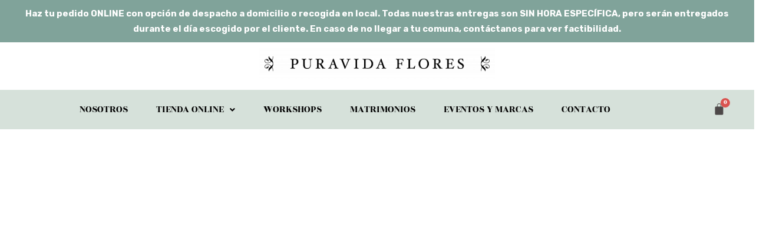

--- FILE ---
content_type: text/html; charset=UTF-8
request_url: https://puravidaflores.cl/conjunto-azul/
body_size: 23843
content:
<!DOCTYPE html>
<html dir="ltr" lang="es" prefix="og: https://ogp.me/ns#">
<head>
	<meta charset="UTF-8" />
	<meta name="viewport" content="width=device-width, initial-scale=1" />
	<link rel="profile" href="http://gmpg.org/xfn/11" />
	<link rel="pingback" href="https://puravidaflores.cl/xmlrpc.php" />
	<title>conjunto azul | Puravida Flores</title>
	<style>img:is([sizes="auto" i], [sizes^="auto," i]) { contain-intrinsic-size: 3000px 1500px }</style>
	
		<!-- All in One SEO 4.8.1.1 - aioseo.com -->
	<meta name="robots" content="max-image-preview:large" />
	<meta name="author" content="user"/>
	<meta name="google-site-verification" content="LFniQ3FwwZ2xbfhFUwf12DsSITxNx--5OJyaWEsshAQ" />
	<link rel="canonical" href="https://puravidaflores.cl/conjunto-azul/" />
	<meta name="generator" content="All in One SEO (AIOSEO) 4.8.1.1" />
		<meta property="og:locale" content="es_ES" />
		<meta property="og:site_name" content="Puravida Flores | Puravida Flores" />
		<meta property="og:type" content="article" />
		<meta property="og:title" content="conjunto azul | Puravida Flores" />
		<meta property="og:url" content="https://puravidaflores.cl/conjunto-azul/" />
		<meta property="article:published_time" content="2021-10-22T15:44:59+00:00" />
		<meta property="article:modified_time" content="2021-11-12T16:23:00+00:00" />
		<meta property="article:publisher" content="https://www.facebook.com/puravidafloreschile" />
		<meta name="twitter:card" content="summary" />
		<meta name="twitter:site" content="@puravidaflores" />
		<meta name="twitter:title" content="conjunto azul | Puravida Flores" />
		<meta name="twitter:creator" content="@puravidaflores" />
		<script type="application/ld+json" class="aioseo-schema">
			{"@context":"https:\/\/schema.org","@graph":[{"@type":"BreadcrumbList","@id":"https:\/\/puravidaflores.cl\/conjunto-azul\/#breadcrumblist","itemListElement":[{"@type":"ListItem","@id":"https:\/\/puravidaflores.cl\/#listItem","position":1,"name":"Home","item":"https:\/\/puravidaflores.cl\/","nextItem":{"@type":"ListItem","@id":"https:\/\/puravidaflores.cl\/conjunto-azul\/#listItem","name":"conjunto azul"}},{"@type":"ListItem","@id":"https:\/\/puravidaflores.cl\/conjunto-azul\/#listItem","position":2,"name":"conjunto azul","previousItem":{"@type":"ListItem","@id":"https:\/\/puravidaflores.cl\/#listItem","name":"Home"}}]},{"@type":"ItemPage","@id":"https:\/\/puravidaflores.cl\/conjunto-azul\/#itempage","url":"https:\/\/puravidaflores.cl\/conjunto-azul\/","name":"conjunto azul | Puravida Flores","inLanguage":"es-ES","isPartOf":{"@id":"https:\/\/puravidaflores.cl\/#website"},"breadcrumb":{"@id":"https:\/\/puravidaflores.cl\/conjunto-azul\/#breadcrumblist"},"author":{"@id":"https:\/\/puravidaflores.cl\/author\/user\/#author"},"creator":{"@id":"https:\/\/puravidaflores.cl\/author\/user\/#author"},"datePublished":"2021-10-22T11:44:59-04:00","dateModified":"2021-11-12T12:23:00-04:00"},{"@type":"Organization","@id":"https:\/\/puravidaflores.cl\/#organization","name":"Puravida Flores","description":"Puravida Flores","url":"https:\/\/puravidaflores.cl\/","telephone":"+56996193249","logo":{"@type":"ImageObject","url":"https:\/\/puravidaflores.cl\/wp-content\/uploads\/2021\/10\/conjunto-azul-scaled.jpg","@id":"https:\/\/puravidaflores.cl\/conjunto-azul\/#organizationLogo"},"image":{"@id":"https:\/\/puravidaflores.cl\/conjunto-azul\/#organizationLogo"},"sameAs":["https:\/\/www.facebook.com\/puravidafloreschile","https:\/\/twitter.com\/puravidaflores","https:\/\/www.instagram.com\/puravidaflores\/","https:\/\/www.linkedin.com\/company\/pura-vida-flores\/"]},{"@type":"Person","@id":"https:\/\/puravidaflores.cl\/author\/user\/#author","url":"https:\/\/puravidaflores.cl\/author\/user\/","name":"user","image":{"@type":"ImageObject","@id":"https:\/\/puravidaflores.cl\/conjunto-azul\/#authorImage","url":"https:\/\/secure.gravatar.com\/avatar\/5d86228f8c901b0a3a5b2f5986668fc7?s=96&d=mm&r=g","width":96,"height":96,"caption":"user"}},{"@type":"WebSite","@id":"https:\/\/puravidaflores.cl\/#website","url":"https:\/\/puravidaflores.cl\/","name":"Puravida Flores","description":"Puravida Flores","inLanguage":"es-ES","publisher":{"@id":"https:\/\/puravidaflores.cl\/#organization"}}]}
		</script>
		<!-- All in One SEO -->

<script>window._wca = window._wca || [];</script>
<link rel='dns-prefetch' href='//www.googletagmanager.com' />
<link rel='dns-prefetch' href='//maps.googleapis.com' />
<link rel='dns-prefetch' href='//stats.wp.com' />
<link rel='dns-prefetch' href='//fonts.googleapis.com' />
<link rel='preconnect' href='//c0.wp.com' />
<link rel="alternate" type="application/rss+xml" title="Puravida Flores &raquo; Feed" href="https://puravidaflores.cl/feed/" />
<link rel="alternate" type="application/rss+xml" title="Puravida Flores &raquo; Feed de los comentarios" href="https://puravidaflores.cl/comments/feed/" />
<link rel="alternate" type="application/rss+xml" title="Puravida Flores &raquo; Comentario conjunto azul del feed" href="https://puravidaflores.cl/feed/?attachment_id=36315" />
<script type="text/javascript">
/* <![CDATA[ */
window._wpemojiSettings = {"baseUrl":"https:\/\/s.w.org\/images\/core\/emoji\/15.0.3\/72x72\/","ext":".png","svgUrl":"https:\/\/s.w.org\/images\/core\/emoji\/15.0.3\/svg\/","svgExt":".svg","source":{"concatemoji":"https:\/\/puravidaflores.cl\/wp-includes\/js\/wp-emoji-release.min.js?ver=6.7.1"}};
/*! This file is auto-generated */
!function(i,n){var o,s,e;function c(e){try{var t={supportTests:e,timestamp:(new Date).valueOf()};sessionStorage.setItem(o,JSON.stringify(t))}catch(e){}}function p(e,t,n){e.clearRect(0,0,e.canvas.width,e.canvas.height),e.fillText(t,0,0);var t=new Uint32Array(e.getImageData(0,0,e.canvas.width,e.canvas.height).data),r=(e.clearRect(0,0,e.canvas.width,e.canvas.height),e.fillText(n,0,0),new Uint32Array(e.getImageData(0,0,e.canvas.width,e.canvas.height).data));return t.every(function(e,t){return e===r[t]})}function u(e,t,n){switch(t){case"flag":return n(e,"\ud83c\udff3\ufe0f\u200d\u26a7\ufe0f","\ud83c\udff3\ufe0f\u200b\u26a7\ufe0f")?!1:!n(e,"\ud83c\uddfa\ud83c\uddf3","\ud83c\uddfa\u200b\ud83c\uddf3")&&!n(e,"\ud83c\udff4\udb40\udc67\udb40\udc62\udb40\udc65\udb40\udc6e\udb40\udc67\udb40\udc7f","\ud83c\udff4\u200b\udb40\udc67\u200b\udb40\udc62\u200b\udb40\udc65\u200b\udb40\udc6e\u200b\udb40\udc67\u200b\udb40\udc7f");case"emoji":return!n(e,"\ud83d\udc26\u200d\u2b1b","\ud83d\udc26\u200b\u2b1b")}return!1}function f(e,t,n){var r="undefined"!=typeof WorkerGlobalScope&&self instanceof WorkerGlobalScope?new OffscreenCanvas(300,150):i.createElement("canvas"),a=r.getContext("2d",{willReadFrequently:!0}),o=(a.textBaseline="top",a.font="600 32px Arial",{});return e.forEach(function(e){o[e]=t(a,e,n)}),o}function t(e){var t=i.createElement("script");t.src=e,t.defer=!0,i.head.appendChild(t)}"undefined"!=typeof Promise&&(o="wpEmojiSettingsSupports",s=["flag","emoji"],n.supports={everything:!0,everythingExceptFlag:!0},e=new Promise(function(e){i.addEventListener("DOMContentLoaded",e,{once:!0})}),new Promise(function(t){var n=function(){try{var e=JSON.parse(sessionStorage.getItem(o));if("object"==typeof e&&"number"==typeof e.timestamp&&(new Date).valueOf()<e.timestamp+604800&&"object"==typeof e.supportTests)return e.supportTests}catch(e){}return null}();if(!n){if("undefined"!=typeof Worker&&"undefined"!=typeof OffscreenCanvas&&"undefined"!=typeof URL&&URL.createObjectURL&&"undefined"!=typeof Blob)try{var e="postMessage("+f.toString()+"("+[JSON.stringify(s),u.toString(),p.toString()].join(",")+"));",r=new Blob([e],{type:"text/javascript"}),a=new Worker(URL.createObjectURL(r),{name:"wpTestEmojiSupports"});return void(a.onmessage=function(e){c(n=e.data),a.terminate(),t(n)})}catch(e){}c(n=f(s,u,p))}t(n)}).then(function(e){for(var t in e)n.supports[t]=e[t],n.supports.everything=n.supports.everything&&n.supports[t],"flag"!==t&&(n.supports.everythingExceptFlag=n.supports.everythingExceptFlag&&n.supports[t]);n.supports.everythingExceptFlag=n.supports.everythingExceptFlag&&!n.supports.flag,n.DOMReady=!1,n.readyCallback=function(){n.DOMReady=!0}}).then(function(){return e}).then(function(){var e;n.supports.everything||(n.readyCallback(),(e=n.source||{}).concatemoji?t(e.concatemoji):e.wpemoji&&e.twemoji&&(t(e.twemoji),t(e.wpemoji)))}))}((window,document),window._wpemojiSettings);
/* ]]> */
</script>
<link rel='stylesheet' id='delivery-date-cart-block-frontend-css' href='https://puravidaflores.cl/wp-content/plugins/order-delivery-date/build/style-index.css?ver=1a7b2c491244ebba9518' type='text/css' media='all' />
<link rel='stylesheet' id='delivery-date-block-frontend-css' href='https://puravidaflores.cl/wp-content/plugins/order-delivery-date/build/style-index.css?ver=c87d9d5158cd0a33f988' type='text/css' media='all' />
<link rel='stylesheet' id='sbi_styles-css' href='https://puravidaflores.cl/wp-content/plugins/instagram-feed/css/sbi-styles.min.css?ver=6.6.1' type='text/css' media='all' />
<link rel='stylesheet' id='hfe-widgets-style-css' href='https://puravidaflores.cl/wp-content/plugins/header-footer-elementor/inc/widgets-css/frontend.css?ver=2.0.5' type='text/css' media='all' />
<style id='wp-emoji-styles-inline-css' type='text/css'>

	img.wp-smiley, img.emoji {
		display: inline !important;
		border: none !important;
		box-shadow: none !important;
		height: 1em !important;
		width: 1em !important;
		margin: 0 0.07em !important;
		vertical-align: -0.1em !important;
		background: none !important;
		padding: 0 !important;
	}
</style>
<link rel='stylesheet' id='wp-block-library-css' href='https://c0.wp.com/c/6.7.1/wp-includes/css/dist/block-library/style.min.css' type='text/css' media='all' />
<link rel='stylesheet' id='mediaelement-css' href='https://c0.wp.com/c/6.7.1/wp-includes/js/mediaelement/mediaelementplayer-legacy.min.css' type='text/css' media='all' />
<link rel='stylesheet' id='wp-mediaelement-css' href='https://c0.wp.com/c/6.7.1/wp-includes/js/mediaelement/wp-mediaelement.min.css' type='text/css' media='all' />
<style id='jetpack-sharing-buttons-style-inline-css' type='text/css'>
.jetpack-sharing-buttons__services-list{display:flex;flex-direction:row;flex-wrap:wrap;gap:0;list-style-type:none;margin:5px;padding:0}.jetpack-sharing-buttons__services-list.has-small-icon-size{font-size:12px}.jetpack-sharing-buttons__services-list.has-normal-icon-size{font-size:16px}.jetpack-sharing-buttons__services-list.has-large-icon-size{font-size:24px}.jetpack-sharing-buttons__services-list.has-huge-icon-size{font-size:36px}@media print{.jetpack-sharing-buttons__services-list{display:none!important}}.editor-styles-wrapper .wp-block-jetpack-sharing-buttons{gap:0;padding-inline-start:0}ul.jetpack-sharing-buttons__services-list.has-background{padding:1.25em 2.375em}
</style>
<style id='classic-theme-styles-inline-css' type='text/css'>
/*! This file is auto-generated */
.wp-block-button__link{color:#fff;background-color:#32373c;border-radius:9999px;box-shadow:none;text-decoration:none;padding:calc(.667em + 2px) calc(1.333em + 2px);font-size:1.125em}.wp-block-file__button{background:#32373c;color:#fff;text-decoration:none}
</style>
<style id='global-styles-inline-css' type='text/css'>
:root{--wp--preset--aspect-ratio--square: 1;--wp--preset--aspect-ratio--4-3: 4/3;--wp--preset--aspect-ratio--3-4: 3/4;--wp--preset--aspect-ratio--3-2: 3/2;--wp--preset--aspect-ratio--2-3: 2/3;--wp--preset--aspect-ratio--16-9: 16/9;--wp--preset--aspect-ratio--9-16: 9/16;--wp--preset--color--black: #000000;--wp--preset--color--cyan-bluish-gray: #abb8c3;--wp--preset--color--white: #ffffff;--wp--preset--color--pale-pink: #f78da7;--wp--preset--color--vivid-red: #cf2e2e;--wp--preset--color--luminous-vivid-orange: #ff6900;--wp--preset--color--luminous-vivid-amber: #fcb900;--wp--preset--color--light-green-cyan: #7bdcb5;--wp--preset--color--vivid-green-cyan: #00d084;--wp--preset--color--pale-cyan-blue: #8ed1fc;--wp--preset--color--vivid-cyan-blue: #0693e3;--wp--preset--color--vivid-purple: #9b51e0;--wp--preset--gradient--vivid-cyan-blue-to-vivid-purple: linear-gradient(135deg,rgba(6,147,227,1) 0%,rgb(155,81,224) 100%);--wp--preset--gradient--light-green-cyan-to-vivid-green-cyan: linear-gradient(135deg,rgb(122,220,180) 0%,rgb(0,208,130) 100%);--wp--preset--gradient--luminous-vivid-amber-to-luminous-vivid-orange: linear-gradient(135deg,rgba(252,185,0,1) 0%,rgba(255,105,0,1) 100%);--wp--preset--gradient--luminous-vivid-orange-to-vivid-red: linear-gradient(135deg,rgba(255,105,0,1) 0%,rgb(207,46,46) 100%);--wp--preset--gradient--very-light-gray-to-cyan-bluish-gray: linear-gradient(135deg,rgb(238,238,238) 0%,rgb(169,184,195) 100%);--wp--preset--gradient--cool-to-warm-spectrum: linear-gradient(135deg,rgb(74,234,220) 0%,rgb(151,120,209) 20%,rgb(207,42,186) 40%,rgb(238,44,130) 60%,rgb(251,105,98) 80%,rgb(254,248,76) 100%);--wp--preset--gradient--blush-light-purple: linear-gradient(135deg,rgb(255,206,236) 0%,rgb(152,150,240) 100%);--wp--preset--gradient--blush-bordeaux: linear-gradient(135deg,rgb(254,205,165) 0%,rgb(254,45,45) 50%,rgb(107,0,62) 100%);--wp--preset--gradient--luminous-dusk: linear-gradient(135deg,rgb(255,203,112) 0%,rgb(199,81,192) 50%,rgb(65,88,208) 100%);--wp--preset--gradient--pale-ocean: linear-gradient(135deg,rgb(255,245,203) 0%,rgb(182,227,212) 50%,rgb(51,167,181) 100%);--wp--preset--gradient--electric-grass: linear-gradient(135deg,rgb(202,248,128) 0%,rgb(113,206,126) 100%);--wp--preset--gradient--midnight: linear-gradient(135deg,rgb(2,3,129) 0%,rgb(40,116,252) 100%);--wp--preset--font-size--small: 13px;--wp--preset--font-size--medium: 20px;--wp--preset--font-size--large: 36px;--wp--preset--font-size--x-large: 42px;--wp--preset--spacing--20: 0.44rem;--wp--preset--spacing--30: 0.67rem;--wp--preset--spacing--40: 1rem;--wp--preset--spacing--50: 1.5rem;--wp--preset--spacing--60: 2.25rem;--wp--preset--spacing--70: 3.38rem;--wp--preset--spacing--80: 5.06rem;--wp--preset--shadow--natural: 6px 6px 9px rgba(0, 0, 0, 0.2);--wp--preset--shadow--deep: 12px 12px 50px rgba(0, 0, 0, 0.4);--wp--preset--shadow--sharp: 6px 6px 0px rgba(0, 0, 0, 0.2);--wp--preset--shadow--outlined: 6px 6px 0px -3px rgba(255, 255, 255, 1), 6px 6px rgba(0, 0, 0, 1);--wp--preset--shadow--crisp: 6px 6px 0px rgba(0, 0, 0, 1);}:where(.is-layout-flex){gap: 0.5em;}:where(.is-layout-grid){gap: 0.5em;}body .is-layout-flex{display: flex;}.is-layout-flex{flex-wrap: wrap;align-items: center;}.is-layout-flex > :is(*, div){margin: 0;}body .is-layout-grid{display: grid;}.is-layout-grid > :is(*, div){margin: 0;}:where(.wp-block-columns.is-layout-flex){gap: 2em;}:where(.wp-block-columns.is-layout-grid){gap: 2em;}:where(.wp-block-post-template.is-layout-flex){gap: 1.25em;}:where(.wp-block-post-template.is-layout-grid){gap: 1.25em;}.has-black-color{color: var(--wp--preset--color--black) !important;}.has-cyan-bluish-gray-color{color: var(--wp--preset--color--cyan-bluish-gray) !important;}.has-white-color{color: var(--wp--preset--color--white) !important;}.has-pale-pink-color{color: var(--wp--preset--color--pale-pink) !important;}.has-vivid-red-color{color: var(--wp--preset--color--vivid-red) !important;}.has-luminous-vivid-orange-color{color: var(--wp--preset--color--luminous-vivid-orange) !important;}.has-luminous-vivid-amber-color{color: var(--wp--preset--color--luminous-vivid-amber) !important;}.has-light-green-cyan-color{color: var(--wp--preset--color--light-green-cyan) !important;}.has-vivid-green-cyan-color{color: var(--wp--preset--color--vivid-green-cyan) !important;}.has-pale-cyan-blue-color{color: var(--wp--preset--color--pale-cyan-blue) !important;}.has-vivid-cyan-blue-color{color: var(--wp--preset--color--vivid-cyan-blue) !important;}.has-vivid-purple-color{color: var(--wp--preset--color--vivid-purple) !important;}.has-black-background-color{background-color: var(--wp--preset--color--black) !important;}.has-cyan-bluish-gray-background-color{background-color: var(--wp--preset--color--cyan-bluish-gray) !important;}.has-white-background-color{background-color: var(--wp--preset--color--white) !important;}.has-pale-pink-background-color{background-color: var(--wp--preset--color--pale-pink) !important;}.has-vivid-red-background-color{background-color: var(--wp--preset--color--vivid-red) !important;}.has-luminous-vivid-orange-background-color{background-color: var(--wp--preset--color--luminous-vivid-orange) !important;}.has-luminous-vivid-amber-background-color{background-color: var(--wp--preset--color--luminous-vivid-amber) !important;}.has-light-green-cyan-background-color{background-color: var(--wp--preset--color--light-green-cyan) !important;}.has-vivid-green-cyan-background-color{background-color: var(--wp--preset--color--vivid-green-cyan) !important;}.has-pale-cyan-blue-background-color{background-color: var(--wp--preset--color--pale-cyan-blue) !important;}.has-vivid-cyan-blue-background-color{background-color: var(--wp--preset--color--vivid-cyan-blue) !important;}.has-vivid-purple-background-color{background-color: var(--wp--preset--color--vivid-purple) !important;}.has-black-border-color{border-color: var(--wp--preset--color--black) !important;}.has-cyan-bluish-gray-border-color{border-color: var(--wp--preset--color--cyan-bluish-gray) !important;}.has-white-border-color{border-color: var(--wp--preset--color--white) !important;}.has-pale-pink-border-color{border-color: var(--wp--preset--color--pale-pink) !important;}.has-vivid-red-border-color{border-color: var(--wp--preset--color--vivid-red) !important;}.has-luminous-vivid-orange-border-color{border-color: var(--wp--preset--color--luminous-vivid-orange) !important;}.has-luminous-vivid-amber-border-color{border-color: var(--wp--preset--color--luminous-vivid-amber) !important;}.has-light-green-cyan-border-color{border-color: var(--wp--preset--color--light-green-cyan) !important;}.has-vivid-green-cyan-border-color{border-color: var(--wp--preset--color--vivid-green-cyan) !important;}.has-pale-cyan-blue-border-color{border-color: var(--wp--preset--color--pale-cyan-blue) !important;}.has-vivid-cyan-blue-border-color{border-color: var(--wp--preset--color--vivid-cyan-blue) !important;}.has-vivid-purple-border-color{border-color: var(--wp--preset--color--vivid-purple) !important;}.has-vivid-cyan-blue-to-vivid-purple-gradient-background{background: var(--wp--preset--gradient--vivid-cyan-blue-to-vivid-purple) !important;}.has-light-green-cyan-to-vivid-green-cyan-gradient-background{background: var(--wp--preset--gradient--light-green-cyan-to-vivid-green-cyan) !important;}.has-luminous-vivid-amber-to-luminous-vivid-orange-gradient-background{background: var(--wp--preset--gradient--luminous-vivid-amber-to-luminous-vivid-orange) !important;}.has-luminous-vivid-orange-to-vivid-red-gradient-background{background: var(--wp--preset--gradient--luminous-vivid-orange-to-vivid-red) !important;}.has-very-light-gray-to-cyan-bluish-gray-gradient-background{background: var(--wp--preset--gradient--very-light-gray-to-cyan-bluish-gray) !important;}.has-cool-to-warm-spectrum-gradient-background{background: var(--wp--preset--gradient--cool-to-warm-spectrum) !important;}.has-blush-light-purple-gradient-background{background: var(--wp--preset--gradient--blush-light-purple) !important;}.has-blush-bordeaux-gradient-background{background: var(--wp--preset--gradient--blush-bordeaux) !important;}.has-luminous-dusk-gradient-background{background: var(--wp--preset--gradient--luminous-dusk) !important;}.has-pale-ocean-gradient-background{background: var(--wp--preset--gradient--pale-ocean) !important;}.has-electric-grass-gradient-background{background: var(--wp--preset--gradient--electric-grass) !important;}.has-midnight-gradient-background{background: var(--wp--preset--gradient--midnight) !important;}.has-small-font-size{font-size: var(--wp--preset--font-size--small) !important;}.has-medium-font-size{font-size: var(--wp--preset--font-size--medium) !important;}.has-large-font-size{font-size: var(--wp--preset--font-size--large) !important;}.has-x-large-font-size{font-size: var(--wp--preset--font-size--x-large) !important;}
:where(.wp-block-post-template.is-layout-flex){gap: 1.25em;}:where(.wp-block-post-template.is-layout-grid){gap: 1.25em;}
:where(.wp-block-columns.is-layout-flex){gap: 2em;}:where(.wp-block-columns.is-layout-grid){gap: 2em;}
:root :where(.wp-block-pullquote){font-size: 1.5em;line-height: 1.6;}
</style>
<link rel='stylesheet' id='contact-form-7-css' href='https://puravidaflores.cl/wp-content/plugins/contact-form-7/includes/css/styles.css?ver=6.0.5' type='text/css' media='all' />
<link rel='stylesheet' id='hookmeup-css' href='https://puravidaflores.cl/wp-content/plugins/hookmeup/public/assets/css/hmu-public.css?ver=1.2.1' type='text/css' media='all' />
<link rel='stylesheet' id='simple-banner-style-css' href='https://puravidaflores.cl/wp-content/plugins/simple-banner/simple-banner.css?ver=3.0.4' type='text/css' media='all' />
<style id='woocommerce-inline-inline-css' type='text/css'>
.woocommerce form .form-row .required { visibility: visible; }
</style>
<link rel='stylesheet' id='hfe-style-css' href='https://puravidaflores.cl/wp-content/plugins/header-footer-elementor/assets/css/header-footer-elementor.css?ver=2.0.5' type='text/css' media='all' />
<link rel='stylesheet' id='elementor-icons-css' href='https://puravidaflores.cl/wp-content/plugins/elementor/assets/lib/eicons/css/elementor-icons.min.css?ver=5.36.0' type='text/css' media='all' />
<link rel='stylesheet' id='elementor-frontend-css' href='https://puravidaflores.cl/wp-content/plugins/elementor/assets/css/frontend.min.css?ver=3.28.3' type='text/css' media='all' />
<link rel='stylesheet' id='elementor-post-45521-css' href='https://puravidaflores.cl/wp-content/uploads/elementor/css/post-45521.css?ver=1744047033' type='text/css' media='all' />
<link rel='stylesheet' id='elementor-pro-css' href='https://puravidaflores.cl/wp-content/plugins/elementor-pro/assets/css/frontend.min.css?ver=3.12.3' type='text/css' media='all' />
<link rel='stylesheet' id='sbistyles-css' href='https://puravidaflores.cl/wp-content/plugins/instagram-feed/css/sbi-styles.min.css?ver=6.6.1' type='text/css' media='all' />
<link rel='stylesheet' id='elementor-post-45522-css' href='https://puravidaflores.cl/wp-content/uploads/elementor/css/post-45522.css?ver=1744047037' type='text/css' media='all' />
<link rel='stylesheet' id='woo-variation-swatches-css' href='https://puravidaflores.cl/wp-content/plugins/woo-variation-swatches/assets/css/frontend.min.css?ver=1734881262' type='text/css' media='all' />
<style id='woo-variation-swatches-inline-css' type='text/css'>
:root {
--wvs-tick:url("data:image/svg+xml;utf8,%3Csvg filter='drop-shadow(0px 0px 2px rgb(0 0 0 / .8))' xmlns='http://www.w3.org/2000/svg'  viewBox='0 0 30 30'%3E%3Cpath fill='none' stroke='%23ffffff' stroke-linecap='round' stroke-linejoin='round' stroke-width='4' d='M4 16L11 23 27 7'/%3E%3C/svg%3E");

--wvs-cross:url("data:image/svg+xml;utf8,%3Csvg filter='drop-shadow(0px 0px 5px rgb(255 255 255 / .6))' xmlns='http://www.w3.org/2000/svg' width='72px' height='72px' viewBox='0 0 24 24'%3E%3Cpath fill='none' stroke='%23ff0000' stroke-linecap='round' stroke-width='0.6' d='M5 5L19 19M19 5L5 19'/%3E%3C/svg%3E");
--wvs-single-product-item-width:30px;
--wvs-single-product-item-height:30px;
--wvs-single-product-item-font-size:14px}
</style>
<link rel='stylesheet' id='ywctm-frontend-css' href='https://puravidaflores.cl/wp-content/plugins/yith-woocommerce-catalog-mode/assets/css/frontend.min.css?ver=2.41.1' type='text/css' media='all' />
<style id='ywctm-frontend-inline-css' type='text/css'>
form.cart button.single_add_to_cart_button, .ppc-button-wrapper, .wc-ppcp-paylater-msg__container, form.cart .quantity, .widget.woocommerce.widget_shopping_cart{display: none !important}
</style>
<link rel='stylesheet' id='brands-styles-css' href='https://c0.wp.com/p/woocommerce/9.8.4/assets/css/brands.css' type='text/css' media='all' />
<link rel='stylesheet' id='woosb-frontend-css' href='https://puravidaflores.cl/wp-content/plugins/woo-product-bundle/assets/css/frontend.css?ver=8.1.5' type='text/css' media='all' />
<link rel='stylesheet' id='rosebud-mikado-default-style-css' href='https://puravidaflores.cl/wp-content/themes/rosebud/style.css?ver=6.7.1' type='text/css' media='all' />
<link rel='stylesheet' id='rosebud-mikado-modules-css' href='https://puravidaflores.cl/wp-content/themes/rosebud/assets/css/modules.min.css?ver=6.7.1' type='text/css' media='all' />
<link rel='stylesheet' id='mkdf-font_awesome-css' href='https://puravidaflores.cl/wp-content/themes/rosebud/assets/css/font-awesome/css/font-awesome.min.css?ver=6.7.1' type='text/css' media='all' />
<link rel='stylesheet' id='mkdf-font_elegant-css' href='https://puravidaflores.cl/wp-content/themes/rosebud/assets/css/elegant-icons/style.min.css?ver=6.7.1' type='text/css' media='all' />
<link rel='stylesheet' id='mkdf-ion_icons-css' href='https://puravidaflores.cl/wp-content/themes/rosebud/assets/css/ion-icons/css/ionicons.min.css?ver=6.7.1' type='text/css' media='all' />
<link rel='stylesheet' id='mkdf-linea_icons-css' href='https://puravidaflores.cl/wp-content/themes/rosebud/assets/css/linea-icons/style.css?ver=6.7.1' type='text/css' media='all' />
<link rel='stylesheet' id='mkdf-linear_icons-css' href='https://puravidaflores.cl/wp-content/themes/rosebud/assets/css/linear-icons/style.css?ver=6.7.1' type='text/css' media='all' />
<link rel='stylesheet' id='mkdf-simple_line_icons-css' href='https://puravidaflores.cl/wp-content/themes/rosebud/assets/css/simple-line-icons/simple-line-icons.css?ver=6.7.1' type='text/css' media='all' />
<link rel='stylesheet' id='mkdf-dripicons-css' href='https://puravidaflores.cl/wp-content/themes/rosebud/assets/css/dripicons/dripicons.css?ver=6.7.1' type='text/css' media='all' />
<link rel='stylesheet' id='rosebud-mikado-woo-css' href='https://puravidaflores.cl/wp-content/themes/rosebud/assets/css/woocommerce.min.css?ver=6.7.1' type='text/css' media='all' />
<link rel='stylesheet' id='rosebud-mikado-woo-responsive-css' href='https://puravidaflores.cl/wp-content/themes/rosebud/assets/css/woocommerce-responsive.min.css?ver=6.7.1' type='text/css' media='all' />
<link rel='stylesheet' id='rosebud-mikado-style-dynamic-css' href='https://puravidaflores.cl/wp-content/themes/rosebud/assets/css/style_dynamic.css?ver=1743537126' type='text/css' media='all' />
<link rel='stylesheet' id='rosebud-mikado-modules-responsive-css' href='https://puravidaflores.cl/wp-content/themes/rosebud/assets/css/modules-responsive.min.css?ver=6.7.1' type='text/css' media='all' />
<link rel='stylesheet' id='rosebud-mikado-style-dynamic-responsive-css' href='https://puravidaflores.cl/wp-content/themes/rosebud/assets/css/style_dynamic_responsive.css?ver=1743537126' type='text/css' media='all' />
<link rel='stylesheet' id='rosebud-mikado-google-fonts-css' href='https://fonts.googleapis.com/css?family=Lora%3A300%2C300italic%2C400%2C400italic%2C500%2C500italic%2C600%2C700%2C700italic%7COpen+Sans%3A300%2C300italic%2C400%2C400italic%2C500%2C500italic%2C600%2C700%2C700italic%7CMr+De+Haviland%3A300%2C300italic%2C400%2C400italic%2C500%2C500italic%2C600%2C700%2C700italic%7CRozha+One%3A300%2C300italic%2C400%2C400italic%2C500%2C500italic%2C600%2C700%2C700italic%7CRubik%3A300%2C300italic%2C400%2C400italic%2C500%2C500italic%2C600%2C700%2C700italic%7CRouge+Script%3A300%2C300italic%2C400%2C400italic%2C500%2C500italic%2C600%2C700%2C700italic&#038;subset=latin-ext&#038;ver=1.0.0' type='text/css' media='all' />
<link rel='stylesheet' id='childstyle-css' href='https://puravidaflores.cl/wp-content/themes/rosebud-child/style.css?v=1745605005&#038;ver=6.7.1' type='text/css' media='all' />
<link rel='stylesheet' id='hfe-icons-list-css' href='https://puravidaflores.cl/wp-content/plugins/elementor/assets/css/widget-icon-list.min.css?ver=3.24.3' type='text/css' media='all' />
<link rel='stylesheet' id='hfe-social-icons-css' href='https://puravidaflores.cl/wp-content/plugins/elementor/assets/css/widget-social-icons.min.css?ver=3.24.0' type='text/css' media='all' />
<link rel='stylesheet' id='hfe-social-share-icons-brands-css' href='https://puravidaflores.cl/wp-content/plugins/elementor/assets/lib/font-awesome/css/brands.css?ver=5.15.3' type='text/css' media='all' />
<link rel='stylesheet' id='hfe-social-share-icons-fontawesome-css' href='https://puravidaflores.cl/wp-content/plugins/elementor/assets/lib/font-awesome/css/fontawesome.css?ver=5.15.3' type='text/css' media='all' />
<link rel='stylesheet' id='hfe-nav-menu-icons-css' href='https://puravidaflores.cl/wp-content/plugins/elementor/assets/lib/font-awesome/css/solid.css?ver=5.15.3' type='text/css' media='all' />
<link rel='stylesheet' id='hfe-widget-blockquote-css' href='https://puravidaflores.cl/wp-content/plugins/elementor-pro/assets/css/widget-blockquote.min.css?ver=3.25.0' type='text/css' media='all' />
<link rel='stylesheet' id='elementor-gf-local-rozhaone-css' href='https://puravidaflores.cl/wp-content/uploads/elementor/google-fonts/css/rozhaone.css?ver=1744045282' type='text/css' media='all' />
<link rel='stylesheet' id='elementor-icons-shared-0-css' href='https://puravidaflores.cl/wp-content/plugins/elementor/assets/lib/font-awesome/css/fontawesome.min.css?ver=5.15.3' type='text/css' media='all' />
<link rel='stylesheet' id='elementor-icons-fa-solid-css' href='https://puravidaflores.cl/wp-content/plugins/elementor/assets/lib/font-awesome/css/solid.min.css?ver=5.15.3' type='text/css' media='all' />
<link rel='stylesheet' id='elementor-icons-fa-regular-css' href='https://puravidaflores.cl/wp-content/plugins/elementor/assets/lib/font-awesome/css/regular.min.css?ver=5.15.3' type='text/css' media='all' />
<script type="text/javascript" id="woocommerce-google-analytics-integration-gtag-js-after">
/* <![CDATA[ */
/* Google Analytics for WooCommerce (gtag.js) */
					window.dataLayer = window.dataLayer || [];
					function gtag(){dataLayer.push(arguments);}
					// Set up default consent state.
					for ( const mode of [{"analytics_storage":"denied","ad_storage":"denied","ad_user_data":"denied","ad_personalization":"denied","region":["AT","BE","BG","HR","CY","CZ","DK","EE","FI","FR","DE","GR","HU","IS","IE","IT","LV","LI","LT","LU","MT","NL","NO","PL","PT","RO","SK","SI","ES","SE","GB","CH"]}] || [] ) {
						gtag( "consent", "default", { "wait_for_update": 500, ...mode } );
					}
					gtag("js", new Date());
					gtag("set", "developer_id.dOGY3NW", true);
					gtag("config", "G-3VF38CEZY6", {"track_404":true,"allow_google_signals":true,"logged_in":false,"linker":{"domains":[],"allow_incoming":false},"custom_map":{"dimension1":"logged_in"}});
/* ]]> */
</script>
<script type="text/javascript" src="https://c0.wp.com/c/6.7.1/wp-includes/js/jquery/jquery.min.js" id="jquery-core-js"></script>
<script type="text/javascript" src="https://c0.wp.com/c/6.7.1/wp-includes/js/jquery/jquery-migrate.min.js" id="jquery-migrate-js"></script>
<script type="text/javascript" id="jquery-js-after">
/* <![CDATA[ */
!function($){"use strict";$(document).ready(function(){$(this).scrollTop()>100&&$(".hfe-scroll-to-top-wrap").removeClass("hfe-scroll-to-top-hide"),$(window).scroll(function(){$(this).scrollTop()<100?$(".hfe-scroll-to-top-wrap").fadeOut(300):$(".hfe-scroll-to-top-wrap").fadeIn(300)}),$(".hfe-scroll-to-top-wrap").on("click",function(){$("html, body").animate({scrollTop:0},300);return!1})})}(jQuery);
/* ]]> */
</script>
<script type="text/javascript" data-jetpack-boost="ignore" src="//puravidaflores.cl/wp-content/plugins/revslider/sr6/assets/js/rbtools.min.js?ver=6.7.25" async id="tp-tools-js"></script>
<script type="text/javascript" data-jetpack-boost="ignore" src="//puravidaflores.cl/wp-content/plugins/revslider/sr6/assets/js/rs6.min.js?ver=6.7.25" async id="revmin-js"></script>
<script type="text/javascript" id="simple-banner-script-js-before">
/* <![CDATA[ */
const simpleBannerScriptParams = {"pro_version_enabled":"","debug_mode":false,"id":36315,"version":"3.0.4","banner_params":[{"hide_simple_banner":"no","simple_banner_prepend_element":false,"simple_banner_position":"","header_margin":"","header_padding":"","wp_body_open_enabled":"","wp_body_open":true,"simple_banner_z_index":false,"simple_banner_text":"Haz tu pedido ONLINE con opci\u00f3n de despacho a domicilio o recogida en local. Todas nuestras entregas son SIN HORA ESPEC\u00cdFICA, pero ser\u00e1n entregados durante el d\u00eda escogido por el cliente. En caso de no llegar a tu comuna, cont\u00e1ctanos para ver factibilidad.","disabled_on_current_page":false,"disabled_pages_array":[],"is_current_page_a_post":false,"disabled_on_posts":"","simple_banner_disabled_page_paths":false,"simple_banner_font_size":"","simple_banner_color":"#80a39a","simple_banner_text_color":"","simple_banner_link_color":"","simple_banner_close_color":"","simple_banner_custom_css":"","simple_banner_scrolling_custom_css":"","simple_banner_text_custom_css":"","simple_banner_button_css":"","site_custom_css":"","keep_site_custom_css":"","site_custom_js":"","keep_site_custom_js":"","close_button_enabled":"","close_button_expiration":"","close_button_cookie_set":false,"current_date":{"date":"2026-01-28 21:03:36.228590","timezone_type":3,"timezone":"UTC"},"start_date":{"date":"2026-01-28 21:03:36.228601","timezone_type":3,"timezone":"UTC"},"end_date":{"date":"2026-01-28 21:03:36.228608","timezone_type":3,"timezone":"UTC"},"simple_banner_start_after_date":false,"simple_banner_remove_after_date":false,"simple_banner_insert_inside_element":false}]}
/* ]]> */
</script>
<script type="text/javascript" src="https://puravidaflores.cl/wp-content/plugins/simple-banner/simple-banner.js?ver=3.0.4" id="simple-banner-script-js"></script>
<script type="text/javascript" src="https://c0.wp.com/p/woocommerce/9.8.4/assets/js/jquery-blockui/jquery.blockUI.min.js" id="jquery-blockui-js" data-wp-strategy="defer"></script>
<script type="text/javascript" id="wc-add-to-cart-js-extra">
/* <![CDATA[ */
var wc_add_to_cart_params = {"ajax_url":"\/wp-admin\/admin-ajax.php","wc_ajax_url":"\/?wc-ajax=%%endpoint%%&elementor_page_id=36315","i18n_view_cart":"Ver carrito","cart_url":"https:\/\/puravidaflores.cl\/carrito\/","is_cart":"","cart_redirect_after_add":"no"};
/* ]]> */
</script>
<script type="text/javascript" src="https://c0.wp.com/p/woocommerce/9.8.4/assets/js/frontend/add-to-cart.min.js" id="wc-add-to-cart-js" data-wp-strategy="defer"></script>
<script type="text/javascript" src="https://c0.wp.com/p/woocommerce/9.8.4/assets/js/js-cookie/js.cookie.min.js" id="js-cookie-js" defer="defer" data-wp-strategy="defer"></script>
<script type="text/javascript" id="woocommerce-js-extra">
/* <![CDATA[ */
var woocommerce_params = {"ajax_url":"\/wp-admin\/admin-ajax.php","wc_ajax_url":"\/?wc-ajax=%%endpoint%%&elementor_page_id=36315","i18n_password_show":"Show password","i18n_password_hide":"Hide password"};
/* ]]> */
</script>
<script type="text/javascript" src="https://c0.wp.com/p/woocommerce/9.8.4/assets/js/frontend/woocommerce.min.js" id="woocommerce-js" defer="defer" data-wp-strategy="defer"></script>
<script type="text/javascript" src="https://puravidaflores.cl/wp-content/plugins/js_composer/assets/js/vendors/woocommerce-add-to-cart.js?ver=6.13.0" id="vc_woocommerce-add-to-cart-js-js"></script>
<script type="text/javascript" src="https://c0.wp.com/p/woocommerce/9.8.4/assets/js/select2/select2.full.min.js" id="select2-js" defer="defer" data-wp-strategy="defer"></script>
<script type="text/javascript" src="https://stats.wp.com/s-202605.js" id="woocommerce-analytics-js" defer="defer" data-wp-strategy="defer"></script>

<!-- Google tag (gtag.js) snippet added by Site Kit -->

<!-- Google Analytics snippet added by Site Kit -->
<script type="text/javascript" src="https://www.googletagmanager.com/gtag/js?id=GT-MQDWZ9W" id="google_gtagjs-js" async></script>
<script type="text/javascript" id="google_gtagjs-js-after">
/* <![CDATA[ */
window.dataLayer = window.dataLayer || [];function gtag(){dataLayer.push(arguments);}
gtag("set","linker",{"domains":["puravidaflores.cl"]});
gtag("js", new Date());
gtag("set", "developer_id.dZTNiMT", true);
gtag("config", "GT-MQDWZ9W", {"googlesitekit_post_type":"attachment"});
/* ]]> */
</script>

<!-- End Google tag (gtag.js) snippet added by Site Kit -->
<script type="text/javascript" src="https://puravidaflores.cl/wp-content/plugins/order-delivery-date/assets/js/tyche.js?ver=12.7.1" id="orddd_tyche-js"></script>
<link rel="https://api.w.org/" href="https://puravidaflores.cl/wp-json/" /><link rel="alternate" title="JSON" type="application/json" href="https://puravidaflores.cl/wp-json/wp/v2/media/36315" /><link rel="EditURI" type="application/rsd+xml" title="RSD" href="https://puravidaflores.cl/xmlrpc.php?rsd" />
<meta name="generator" content="WordPress 6.7.1" />
<meta name="generator" content="WooCommerce 9.8.4" />
<link rel='shortlink' href='https://puravidaflores.cl/?p=36315' />
<link rel="alternate" title="oEmbed (JSON)" type="application/json+oembed" href="https://puravidaflores.cl/wp-json/oembed/1.0/embed?url=https%3A%2F%2Fpuravidaflores.cl%2Fconjunto-azul%2F" />
<link rel="alternate" title="oEmbed (XML)" type="text/xml+oembed" href="https://puravidaflores.cl/wp-json/oembed/1.0/embed?url=https%3A%2F%2Fpuravidaflores.cl%2Fconjunto-azul%2F&#038;format=xml" />
<meta name="generator" content="Site Kit by Google 1.142.0" /><style id="simple-banner-background-color" type="text/css">.simple-banner{background:#80a39a;}</style><style id="simple-banner-text-color" type="text/css">.simple-banner .simple-banner-text{color: #ffffff;}</style><style id="simple-banner-link-color" type="text/css">.simple-banner .simple-banner-text a{color:#f16521;}</style><style id="simple-banner-z-index" type="text/css">.simple-banner{z-index: 99999;}</style><style id="simple-banner-site-custom-css-dummy" type="text/css"></style><script id="simple-banner-site-custom-js-dummy" type="text/javascript"></script>	<style>img#wpstats{display:none}</style>
		<!-- Google site verification - Google for WooCommerce -->
<meta name="google-site-verification" content="LFniQ3FwwZ2xbfhFUwf12DsSITxNx--5OJyaWEsshAQ" />
	<noscript><style>.woocommerce-product-gallery{ opacity: 1 !important; }</style></noscript>
	<meta name="google-site-verification" content="LFniQ3FwwZ2xbfhFUwf12DsSITxNx--5OJyaWEsshAQ"><meta name="generator" content="Elementor 3.28.3; features: additional_custom_breakpoints, e_local_google_fonts; settings: css_print_method-external, google_font-enabled, font_display-swap">
			<style>
				.e-con.e-parent:nth-of-type(n+4):not(.e-lazyloaded):not(.e-no-lazyload),
				.e-con.e-parent:nth-of-type(n+4):not(.e-lazyloaded):not(.e-no-lazyload) * {
					background-image: none !important;
				}
				@media screen and (max-height: 1024px) {
					.e-con.e-parent:nth-of-type(n+3):not(.e-lazyloaded):not(.e-no-lazyload),
					.e-con.e-parent:nth-of-type(n+3):not(.e-lazyloaded):not(.e-no-lazyload) * {
						background-image: none !important;
					}
				}
				@media screen and (max-height: 640px) {
					.e-con.e-parent:nth-of-type(n+2):not(.e-lazyloaded):not(.e-no-lazyload),
					.e-con.e-parent:nth-of-type(n+2):not(.e-lazyloaded):not(.e-no-lazyload) * {
						background-image: none !important;
					}
				}
			</style>
			<meta name="generator" content="Powered by WPBakery Page Builder - drag and drop page builder for WordPress."/>

<!-- Google Tag Manager snippet added by Site Kit -->
<script type="text/javascript">
/* <![CDATA[ */

			( function( w, d, s, l, i ) {
				w[l] = w[l] || [];
				w[l].push( {'gtm.start': new Date().getTime(), event: 'gtm.js'} );
				var f = d.getElementsByTagName( s )[0],
					j = d.createElement( s ), dl = l != 'dataLayer' ? '&l=' + l : '';
				j.async = true;
				j.src = 'https://www.googletagmanager.com/gtm.js?id=' + i + dl;
				f.parentNode.insertBefore( j, f );
			} )( window, document, 'script', 'dataLayer', 'GTM-5FJTBXF' );
			
/* ]]> */
</script>

<!-- End Google Tag Manager snippet added by Site Kit -->
<meta name="generator" content="Powered by Slider Revolution 6.7.25 - responsive, Mobile-Friendly Slider Plugin for WordPress with comfortable drag and drop interface." />
<link rel="icon" href="https://puravidaflores.cl/wp-content/uploads/2018/09/cropped-ícono-del-sitio-1-32x32.png" sizes="32x32" />
<link rel="icon" href="https://puravidaflores.cl/wp-content/uploads/2018/09/cropped-ícono-del-sitio-1-192x192.png" sizes="192x192" />
<link rel="apple-touch-icon" href="https://puravidaflores.cl/wp-content/uploads/2018/09/cropped-ícono-del-sitio-1-180x180.png" />
<meta name="msapplication-TileImage" content="https://puravidaflores.cl/wp-content/uploads/2018/09/cropped-ícono-del-sitio-1-270x270.png" />
<script data-jetpack-boost="ignore">function setREVStartSize(e){
			//window.requestAnimationFrame(function() {
				window.RSIW = window.RSIW===undefined ? window.innerWidth : window.RSIW;
				window.RSIH = window.RSIH===undefined ? window.innerHeight : window.RSIH;
				try {
					var pw = document.getElementById(e.c).parentNode.offsetWidth,
						newh;
					pw = pw===0 || isNaN(pw) || (e.l=="fullwidth" || e.layout=="fullwidth") ? window.RSIW : pw;
					e.tabw = e.tabw===undefined ? 0 : parseInt(e.tabw);
					e.thumbw = e.thumbw===undefined ? 0 : parseInt(e.thumbw);
					e.tabh = e.tabh===undefined ? 0 : parseInt(e.tabh);
					e.thumbh = e.thumbh===undefined ? 0 : parseInt(e.thumbh);
					e.tabhide = e.tabhide===undefined ? 0 : parseInt(e.tabhide);
					e.thumbhide = e.thumbhide===undefined ? 0 : parseInt(e.thumbhide);
					e.mh = e.mh===undefined || e.mh=="" || e.mh==="auto" ? 0 : parseInt(e.mh,0);
					if(e.layout==="fullscreen" || e.l==="fullscreen")
						newh = Math.max(e.mh,window.RSIH);
					else{
						e.gw = Array.isArray(e.gw) ? e.gw : [e.gw];
						for (var i in e.rl) if (e.gw[i]===undefined || e.gw[i]===0) e.gw[i] = e.gw[i-1];
						e.gh = e.el===undefined || e.el==="" || (Array.isArray(e.el) && e.el.length==0)? e.gh : e.el;
						e.gh = Array.isArray(e.gh) ? e.gh : [e.gh];
						for (var i in e.rl) if (e.gh[i]===undefined || e.gh[i]===0) e.gh[i] = e.gh[i-1];
											
						var nl = new Array(e.rl.length),
							ix = 0,
							sl;
						e.tabw = e.tabhide>=pw ? 0 : e.tabw;
						e.thumbw = e.thumbhide>=pw ? 0 : e.thumbw;
						e.tabh = e.tabhide>=pw ? 0 : e.tabh;
						e.thumbh = e.thumbhide>=pw ? 0 : e.thumbh;
						for (var i in e.rl) nl[i] = e.rl[i]<window.RSIW ? 0 : e.rl[i];
						sl = nl[0];
						for (var i in nl) if (sl>nl[i] && nl[i]>0) { sl = nl[i]; ix=i;}
						var m = pw>(e.gw[ix]+e.tabw+e.thumbw) ? 1 : (pw-(e.tabw+e.thumbw)) / (e.gw[ix]);
						newh =  (e.gh[ix] * m) + (e.tabh + e.thumbh);
					}
					var el = document.getElementById(e.c);
					if (el!==null && el) el.style.height = newh+"px";
					el = document.getElementById(e.c+"_wrapper");
					if (el!==null && el) {
						el.style.height = newh+"px";
						el.style.display = "block";
					}
				} catch(e){
					console.log("Failure at Presize of Slider:" + e)
				}
			//});
		  };</script>
		<style type="text/css" id="wp-custom-css">
			.cat-item-15 {
	display:none !important;
}
.item_outer {
	font-weight: 300;
}
.item_outer:hover {
		font-weight: 500;
}
.current > .item_outer {
		font-weight: 500;
}
.mkdf-product-info {
	margin-top: 35px;
}
.mkdf-grid {
	max-width: 100%;
}

@media only screen and (min-width: 1281px) {
	.mkdf-row-grid-section, 	.mkdf-container-inner {
		width: 1296px;
	}
}
.wc_payment_method > label > img {
	display:none;
}
.mkdf-title-holder {
	max-width:100%;
}
.mkdf-current {
	margin-left: 4%;
}
.mkdf-breadcrumbs {
	margin-left: 4%;
}



.woocommerce-billing-fields .select2-container--default .select2-selection--single, .woocommerce-billing-fields input{
	border:solid 1px #9ABAA5 !important;
}
.woocommerce-additional-fields input, #order_comments_field textarea, select {
	border:solid 1px #AA938A !important;
}

.woocommerce-checkout-review-order-table th{
	font-weight:initial !important;
}
.mkdf-woocommerce-page .woocommerce-checkout table .product-name:not(th){
	font-weight:500 !important;
	padding-left:30px !important;
}

.vc_custom_1540467941951 {
    padding-top: 130px !important;
}

span.dashicons.dashicons-cart {
    margin-top: -2px;
}

.mkdf-title-holder.mkdf-standard-with-breadcrumbs-type.mkdf-title-full-width.mkdf-title-va-header-bottom.mkdf-has-bg-image {
    z-index: 2;
    position: relative !important;
}

.mkdf-title-holder.mkdf-standard-with-breadcrumbs-type.mkdf-title-va-header-bottom.mkdf-has-bg-image {
    z-index: 2;
    position: relative !important;
}

		</style>
		<noscript><style> .wpb_animate_when_almost_visible { opacity: 1; }</style></noscript></head>

<body class="attachment attachment-template-default single single-attachment postid-36315 attachmentid-36315 attachment-jpeg theme-rosebud rosebud-core-1.3 woocommerce-no-js ehf-header ehf-template-rosebud ehf-stylesheet-rosebud-child woo-variation-swatches wvs-behavior-blur wvs-theme-rosebud-child wvs-show-label wvs-tooltip rosebud child-child-ver-1.0.0 rosebud-ver-1.6.1 mkdf-grid-1100 mkdf-sticky-header-on-scroll-down-up mkdf-dropdown-animate-height mkdf-header-standard mkdf-menu-area-shadow-disable mkdf-menu-area-in-grid-shadow-disable mkdf-menu-area-border-disable mkdf-menu-area-in-grid-border-disable mkdf-logo-area-border-disable mkdf-woocommerce-columns-3 mkdf-woo-normal-space mkdf-woo-pl-info-below-image mkdf-woo-single-thumb-below-image mkdf-woo-single-has-pretty-photo mkdf-default-mobile-header mkdf-sticky-up-mobile-header wpb-js-composer js-comp-ver-6.13.0 vc_responsive elementor-default elementor-kit-45521">
		<!-- Google Tag Manager (noscript) snippet added by Site Kit -->
		<noscript>
			<iframe src="https://www.googletagmanager.com/ns.html?id=GTM-5FJTBXF" height="0" width="0" style="display:none;visibility:hidden"></iframe>
		</noscript>
		<!-- End Google Tag Manager (noscript) snippet added by Site Kit -->
		<div id="page" class="hfeed site">

		<header id="masthead" itemscope="itemscope" itemtype="https://schema.org/WPHeader">
			<p class="main-title bhf-hidden" itemprop="headline"><a href="https://puravidaflores.cl" title="Puravida Flores" rel="home">Puravida Flores</a></p>
					<div data-elementor-type="wp-post" data-elementor-id="45522" class="elementor elementor-45522">
						<section class="elementor-section elementor-top-section elementor-element elementor-element-d5e04a9 elementor-section-boxed elementor-section-height-default elementor-section-height-default" data-id="d5e04a9" data-element_type="section">
						<div class="elementor-container elementor-column-gap-default">
					<div class="elementor-column elementor-col-100 elementor-top-column elementor-element elementor-element-f752247" data-id="f752247" data-element_type="column">
			<div class="elementor-widget-wrap elementor-element-populated">
						<div class="elementor-element elementor-element-755a6d8 elementor-widget elementor-widget-site-logo" data-id="755a6d8" data-element_type="widget" data-settings="{&quot;align&quot;:&quot;center&quot;,&quot;width&quot;:{&quot;unit&quot;:&quot;%&quot;,&quot;size&quot;:&quot;&quot;,&quot;sizes&quot;:[]},&quot;width_tablet&quot;:{&quot;unit&quot;:&quot;%&quot;,&quot;size&quot;:&quot;&quot;,&quot;sizes&quot;:[]},&quot;width_mobile&quot;:{&quot;unit&quot;:&quot;%&quot;,&quot;size&quot;:&quot;&quot;,&quot;sizes&quot;:[]},&quot;space&quot;:{&quot;unit&quot;:&quot;%&quot;,&quot;size&quot;:&quot;&quot;,&quot;sizes&quot;:[]},&quot;space_tablet&quot;:{&quot;unit&quot;:&quot;%&quot;,&quot;size&quot;:&quot;&quot;,&quot;sizes&quot;:[]},&quot;space_mobile&quot;:{&quot;unit&quot;:&quot;%&quot;,&quot;size&quot;:&quot;&quot;,&quot;sizes&quot;:[]},&quot;image_border_radius&quot;:{&quot;unit&quot;:&quot;px&quot;,&quot;top&quot;:&quot;&quot;,&quot;right&quot;:&quot;&quot;,&quot;bottom&quot;:&quot;&quot;,&quot;left&quot;:&quot;&quot;,&quot;isLinked&quot;:true},&quot;image_border_radius_tablet&quot;:{&quot;unit&quot;:&quot;px&quot;,&quot;top&quot;:&quot;&quot;,&quot;right&quot;:&quot;&quot;,&quot;bottom&quot;:&quot;&quot;,&quot;left&quot;:&quot;&quot;,&quot;isLinked&quot;:true},&quot;image_border_radius_mobile&quot;:{&quot;unit&quot;:&quot;px&quot;,&quot;top&quot;:&quot;&quot;,&quot;right&quot;:&quot;&quot;,&quot;bottom&quot;:&quot;&quot;,&quot;left&quot;:&quot;&quot;,&quot;isLinked&quot;:true},&quot;caption_padding&quot;:{&quot;unit&quot;:&quot;px&quot;,&quot;top&quot;:&quot;&quot;,&quot;right&quot;:&quot;&quot;,&quot;bottom&quot;:&quot;&quot;,&quot;left&quot;:&quot;&quot;,&quot;isLinked&quot;:true},&quot;caption_padding_tablet&quot;:{&quot;unit&quot;:&quot;px&quot;,&quot;top&quot;:&quot;&quot;,&quot;right&quot;:&quot;&quot;,&quot;bottom&quot;:&quot;&quot;,&quot;left&quot;:&quot;&quot;,&quot;isLinked&quot;:true},&quot;caption_padding_mobile&quot;:{&quot;unit&quot;:&quot;px&quot;,&quot;top&quot;:&quot;&quot;,&quot;right&quot;:&quot;&quot;,&quot;bottom&quot;:&quot;&quot;,&quot;left&quot;:&quot;&quot;,&quot;isLinked&quot;:true},&quot;caption_space&quot;:{&quot;unit&quot;:&quot;px&quot;,&quot;size&quot;:0,&quot;sizes&quot;:[]},&quot;caption_space_tablet&quot;:{&quot;unit&quot;:&quot;px&quot;,&quot;size&quot;:&quot;&quot;,&quot;sizes&quot;:[]},&quot;caption_space_mobile&quot;:{&quot;unit&quot;:&quot;px&quot;,&quot;size&quot;:&quot;&quot;,&quot;sizes&quot;:[]}}" data-widget_type="site-logo.default">
				<div class="elementor-widget-container">
							<div class="hfe-site-logo">
													<a data-elementor-open-lightbox=""  class='elementor-clickable' href="https://puravidaflores.cl">
							<div class="hfe-site-logo-set">           
				<div class="hfe-site-logo-container">
									<img class="hfe-site-logo-img elementor-animation-"  src="https://puravidaflores.cl/wp-content/uploads/elementor/thumbs/logo-horizontal-web-negro-01-qyw0nt42gi1asoz9oixjpras1kf4lw4ht3huryrp5e.png" alt="logo-horizontal-web-negro-01"/>
				</div>
			</div>
							</a>
						</div>  
							</div>
				</div>
					</div>
		</div>
					</div>
		</section>
				<section class="elementor-section elementor-top-section elementor-element elementor-element-b3b6e93 elementor-section-full_width elementor-section-height-default elementor-section-height-default" data-id="b3b6e93" data-element_type="section" data-settings="{&quot;background_background&quot;:&quot;classic&quot;,&quot;sticky&quot;:&quot;top&quot;,&quot;sticky_on&quot;:[&quot;desktop&quot;,&quot;tablet&quot;,&quot;mobile&quot;],&quot;sticky_offset&quot;:0,&quot;sticky_effects_offset&quot;:0}">
						<div class="elementor-container elementor-column-gap-default">
					<div class="elementor-column elementor-col-66 elementor-top-column elementor-element elementor-element-33f46ea" data-id="33f46ea" data-element_type="column">
			<div class="elementor-widget-wrap elementor-element-populated">
						<div class="elementor-element elementor-element-4d9f789 hfe-nav-menu__align-center hfe-submenu-icon-arrow hfe-submenu-animation-none hfe-link-redirect-child hfe-nav-menu__breakpoint-tablet elementor-widget elementor-widget-navigation-menu" data-id="4d9f789" data-element_type="widget" data-settings="{&quot;menu_space_between&quot;:{&quot;unit&quot;:&quot;px&quot;,&quot;size&quot;:18,&quot;sizes&quot;:[]},&quot;padding_horizontal_menu_item&quot;:{&quot;unit&quot;:&quot;px&quot;,&quot;size&quot;:15,&quot;sizes&quot;:[]},&quot;padding_horizontal_menu_item_tablet&quot;:{&quot;unit&quot;:&quot;px&quot;,&quot;size&quot;:&quot;&quot;,&quot;sizes&quot;:[]},&quot;padding_horizontal_menu_item_mobile&quot;:{&quot;unit&quot;:&quot;px&quot;,&quot;size&quot;:&quot;&quot;,&quot;sizes&quot;:[]},&quot;padding_vertical_menu_item&quot;:{&quot;unit&quot;:&quot;px&quot;,&quot;size&quot;:15,&quot;sizes&quot;:[]},&quot;padding_vertical_menu_item_tablet&quot;:{&quot;unit&quot;:&quot;px&quot;,&quot;size&quot;:&quot;&quot;,&quot;sizes&quot;:[]},&quot;padding_vertical_menu_item_mobile&quot;:{&quot;unit&quot;:&quot;px&quot;,&quot;size&quot;:&quot;&quot;,&quot;sizes&quot;:[]},&quot;menu_space_between_tablet&quot;:{&quot;unit&quot;:&quot;px&quot;,&quot;size&quot;:&quot;&quot;,&quot;sizes&quot;:[]},&quot;menu_space_between_mobile&quot;:{&quot;unit&quot;:&quot;px&quot;,&quot;size&quot;:&quot;&quot;,&quot;sizes&quot;:[]},&quot;menu_row_space&quot;:{&quot;unit&quot;:&quot;px&quot;,&quot;size&quot;:&quot;&quot;,&quot;sizes&quot;:[]},&quot;menu_row_space_tablet&quot;:{&quot;unit&quot;:&quot;px&quot;,&quot;size&quot;:&quot;&quot;,&quot;sizes&quot;:[]},&quot;menu_row_space_mobile&quot;:{&quot;unit&quot;:&quot;px&quot;,&quot;size&quot;:&quot;&quot;,&quot;sizes&quot;:[]},&quot;dropdown_border_radius&quot;:{&quot;unit&quot;:&quot;px&quot;,&quot;top&quot;:&quot;&quot;,&quot;right&quot;:&quot;&quot;,&quot;bottom&quot;:&quot;&quot;,&quot;left&quot;:&quot;&quot;,&quot;isLinked&quot;:true},&quot;dropdown_border_radius_tablet&quot;:{&quot;unit&quot;:&quot;px&quot;,&quot;top&quot;:&quot;&quot;,&quot;right&quot;:&quot;&quot;,&quot;bottom&quot;:&quot;&quot;,&quot;left&quot;:&quot;&quot;,&quot;isLinked&quot;:true},&quot;dropdown_border_radius_mobile&quot;:{&quot;unit&quot;:&quot;px&quot;,&quot;top&quot;:&quot;&quot;,&quot;right&quot;:&quot;&quot;,&quot;bottom&quot;:&quot;&quot;,&quot;left&quot;:&quot;&quot;,&quot;isLinked&quot;:true},&quot;width_dropdown_item&quot;:{&quot;unit&quot;:&quot;px&quot;,&quot;size&quot;:&quot;220&quot;,&quot;sizes&quot;:[]},&quot;width_dropdown_item_tablet&quot;:{&quot;unit&quot;:&quot;px&quot;,&quot;size&quot;:&quot;&quot;,&quot;sizes&quot;:[]},&quot;width_dropdown_item_mobile&quot;:{&quot;unit&quot;:&quot;px&quot;,&quot;size&quot;:&quot;&quot;,&quot;sizes&quot;:[]},&quot;padding_horizontal_dropdown_item&quot;:{&quot;unit&quot;:&quot;px&quot;,&quot;size&quot;:&quot;&quot;,&quot;sizes&quot;:[]},&quot;padding_horizontal_dropdown_item_tablet&quot;:{&quot;unit&quot;:&quot;px&quot;,&quot;size&quot;:&quot;&quot;,&quot;sizes&quot;:[]},&quot;padding_horizontal_dropdown_item_mobile&quot;:{&quot;unit&quot;:&quot;px&quot;,&quot;size&quot;:&quot;&quot;,&quot;sizes&quot;:[]},&quot;padding_vertical_dropdown_item&quot;:{&quot;unit&quot;:&quot;px&quot;,&quot;size&quot;:15,&quot;sizes&quot;:[]},&quot;padding_vertical_dropdown_item_tablet&quot;:{&quot;unit&quot;:&quot;px&quot;,&quot;size&quot;:&quot;&quot;,&quot;sizes&quot;:[]},&quot;padding_vertical_dropdown_item_mobile&quot;:{&quot;unit&quot;:&quot;px&quot;,&quot;size&quot;:&quot;&quot;,&quot;sizes&quot;:[]},&quot;distance_from_menu&quot;:{&quot;unit&quot;:&quot;px&quot;,&quot;size&quot;:&quot;&quot;,&quot;sizes&quot;:[]},&quot;distance_from_menu_tablet&quot;:{&quot;unit&quot;:&quot;px&quot;,&quot;size&quot;:&quot;&quot;,&quot;sizes&quot;:[]},&quot;distance_from_menu_mobile&quot;:{&quot;unit&quot;:&quot;px&quot;,&quot;size&quot;:&quot;&quot;,&quot;sizes&quot;:[]},&quot;toggle_size&quot;:{&quot;unit&quot;:&quot;px&quot;,&quot;size&quot;:&quot;&quot;,&quot;sizes&quot;:[]},&quot;toggle_size_tablet&quot;:{&quot;unit&quot;:&quot;px&quot;,&quot;size&quot;:&quot;&quot;,&quot;sizes&quot;:[]},&quot;toggle_size_mobile&quot;:{&quot;unit&quot;:&quot;px&quot;,&quot;size&quot;:&quot;&quot;,&quot;sizes&quot;:[]},&quot;toggle_border_width&quot;:{&quot;unit&quot;:&quot;px&quot;,&quot;size&quot;:&quot;&quot;,&quot;sizes&quot;:[]},&quot;toggle_border_width_tablet&quot;:{&quot;unit&quot;:&quot;px&quot;,&quot;size&quot;:&quot;&quot;,&quot;sizes&quot;:[]},&quot;toggle_border_width_mobile&quot;:{&quot;unit&quot;:&quot;px&quot;,&quot;size&quot;:&quot;&quot;,&quot;sizes&quot;:[]},&quot;toggle_border_radius&quot;:{&quot;unit&quot;:&quot;px&quot;,&quot;size&quot;:&quot;&quot;,&quot;sizes&quot;:[]},&quot;toggle_border_radius_tablet&quot;:{&quot;unit&quot;:&quot;px&quot;,&quot;size&quot;:&quot;&quot;,&quot;sizes&quot;:[]},&quot;toggle_border_radius_mobile&quot;:{&quot;unit&quot;:&quot;px&quot;,&quot;size&quot;:&quot;&quot;,&quot;sizes&quot;:[]}}" data-widget_type="navigation-menu.default">
				<div class="elementor-widget-container">
								<div class="hfe-nav-menu hfe-layout-horizontal hfe-nav-menu-layout horizontal hfe-pointer__none" data-layout="horizontal">
				<div role="button" class="hfe-nav-menu__toggle elementor-clickable">
					<span class="screen-reader-text">Menu</span>
					<div class="hfe-nav-menu-icon">
						<i aria-hidden="true"  class="fas fa-align-justify"></i>					</div>
				</div>
				<nav class="hfe-nav-menu__layout-horizontal hfe-nav-menu__submenu-arrow" data-toggle-icon="&lt;i aria-hidden=&quot;true&quot; tabindex=&quot;0&quot; class=&quot;fas fa-align-justify&quot;&gt;&lt;/i&gt;" data-close-icon="&lt;i aria-hidden=&quot;true&quot; tabindex=&quot;0&quot; class=&quot;far fa-window-close&quot;&gt;&lt;/i&gt;" data-full-width="yes">
					<ul id="menu-1-4d9f789" class="hfe-nav-menu"><li id="menu-item-2703" class="menu-item menu-item-type-post_type menu-item-object-page parent hfe-creative-menu"><a href="https://puravidaflores.cl/nosotros/" class = "hfe-menu-item">Nosotros</a></li>
<li id="menu-item-2516" class="menu-item menu-item-type-post_type menu-item-object-page menu-item-has-children parent hfe-has-submenu hfe-creative-menu"><div class="hfe-has-submenu-container"><a href="https://puravidaflores.cl/tienda/" class = "hfe-menu-item">TIENDA ONLINE<span class='hfe-menu-toggle sub-arrow hfe-menu-child-0'><i class='fa'></i></span></a></div>
<ul class="sub-menu">
	<li id="menu-item-2721" class="menu-item menu-item-type-taxonomy menu-item-object-product_cat hfe-creative-menu"><a href="https://puravidaflores.cl/categoria-producto/arreglos-florales/" class = "hfe-sub-menu-item">Flores Frescas: Ramos y Arreglos</a></li>
	<li id="menu-item-44944" class="menu-item menu-item-type-custom menu-item-object-custom hfe-creative-menu"><a href="https://puravidaflores.cl/categoria-producto/flores-preservadas-secas/" class = "hfe-sub-menu-item">Flores Secas</a></li>
	<li id="menu-item-52864" class="menu-item menu-item-type-custom menu-item-object-custom hfe-creative-menu"><a href="https://puravidaflores.cl/categoria-producto/flores-prensadas/" class = "hfe-sub-menu-item">Flores Prensadas</a></li>
	<li id="menu-item-2726" class="menu-item menu-item-type-taxonomy menu-item-object-product_cat hfe-creative-menu"><a href="https://puravidaflores.cl/categoria-producto/floreros/" class = "hfe-sub-menu-item">Floreros</a></li>
	<li id="menu-item-2850" class="menu-item menu-item-type-taxonomy menu-item-object-product_cat hfe-creative-menu"><a href="https://puravidaflores.cl/categoria-producto/tools/" class = "hfe-sub-menu-item">Herramientas</a></li>
	<li id="menu-item-28221" class="menu-item menu-item-type-taxonomy menu-item-object-product_cat hfe-creative-menu"><a href="https://puravidaflores.cl/categoria-producto/decoracion-accesorios/" class = "hfe-sub-menu-item">Decoración y Accesorios</a></li>
	<li id="menu-item-15476" class="menu-item menu-item-type-taxonomy menu-item-object-product_cat hfe-creative-menu"><a href="https://puravidaflores.cl/categoria-producto/flores-de-genero/" class = "hfe-sub-menu-item">Flores de Género</a></li>
	<li id="menu-item-2731" class="menu-item menu-item-type-taxonomy menu-item-object-product_cat hfe-creative-menu"><a href="https://puravidaflores.cl/categoria-producto/plants/" class = "hfe-sub-menu-item">Plantas</a></li>
	<li id="menu-item-50473" class="menu-item menu-item-type-custom menu-item-object-custom hfe-creative-menu"><a href="https://puravidaflores.cl/categoria-producto/jardineria" class = "hfe-sub-menu-item">Jardinería y Huertos</a></li>
</ul>
</li>
<li id="menu-item-2814" class="menu-item menu-item-type-post_type menu-item-object-page parent hfe-creative-menu"><a href="https://puravidaflores.cl/workshops/" class = "hfe-menu-item">Workshops</a></li>
<li id="menu-item-2740" class="menu-item menu-item-type-post_type menu-item-object-page parent hfe-creative-menu"><a href="https://puravidaflores.cl/matrimonios/" class = "hfe-menu-item">Matrimonios</a></li>
<li id="menu-item-2759" class="menu-item menu-item-type-post_type menu-item-object-page parent hfe-creative-menu"><a href="https://puravidaflores.cl/eventos-y-marcas/" class = "hfe-menu-item">Eventos y Marcas</a></li>
<li id="menu-item-2656" class="menu-item menu-item-type-post_type menu-item-object-page parent hfe-creative-menu"><a href="https://puravidaflores.cl/contacto/" class = "hfe-menu-item">Contacto</a></li>
</ul> 
				</nav>
			</div>
							</div>
				</div>
					</div>
		</div>
				<div class="elementor-column elementor-col-33 elementor-top-column elementor-element elementor-element-2753d90" data-id="2753d90" data-element_type="column">
			<div class="elementor-widget-wrap elementor-element-populated">
						<div class="elementor-element elementor-element-68a12a9 toggle-icon--bag-solid elementor-align-center hfe-menu-cart--items-indicator-bubble elementor-widget elementor-widget-hfe-cart" data-id="68a12a9" data-element_type="widget" data-settings="{&quot;align&quot;:&quot;center&quot;,&quot;toggle_button_padding&quot;:{&quot;unit&quot;:&quot;px&quot;,&quot;top&quot;:&quot;&quot;,&quot;right&quot;:&quot;&quot;,&quot;bottom&quot;:&quot;&quot;,&quot;left&quot;:&quot;&quot;,&quot;isLinked&quot;:true},&quot;toggle_button_padding_tablet&quot;:{&quot;unit&quot;:&quot;px&quot;,&quot;top&quot;:&quot;&quot;,&quot;right&quot;:&quot;&quot;,&quot;bottom&quot;:&quot;&quot;,&quot;left&quot;:&quot;&quot;,&quot;isLinked&quot;:true},&quot;toggle_button_padding_mobile&quot;:{&quot;unit&quot;:&quot;px&quot;,&quot;top&quot;:&quot;&quot;,&quot;right&quot;:&quot;&quot;,&quot;bottom&quot;:&quot;&quot;,&quot;left&quot;:&quot;&quot;,&quot;isLinked&quot;:true}}" data-widget_type="hfe-cart.default">
				<div class="elementor-widget-container">
					
		<div class="hfe-masthead-custom-menu-items woocommerce-custom-menu-item">
			<div id="hfe-site-header-cart" class="hfe-site-header-cart hfe-menu-cart-with-border">
				<div class="hfe-site-header-cart-li current-menu-item">
									<div class="hfe-menu-cart__toggle elementor-button-wrapper">
						<a id="hfe-menu-cart__toggle_button" href="https://puravidaflores.cl/carrito/" class="elementor-button hfe-cart-container" aria-label="Cart">
															<span class="elementor-button-text hfe-subtotal">
									<span class="woocommerce-Price-amount amount"><span class="woocommerce-Price-currencySymbol">&#036;</span>0</span>								</span>
														<span class="elementor-button-icon" data-counter="0">
								<i class="eicon" aria-hidden="true"></i>
							</span>
						</a>	
					</div>
				            
				</div>
			</div>
		</div> 
						</div>
				</div>
					</div>
		</div>
					</div>
		</section>
				</div>
				</header>

	
<div class="mkdf-title-holder mkdf-standard-with-breadcrumbs-type mkdf-title-va-header-bottom" style="height: 550px" data-height="550">
		<div class="mkdf-title-wrapper" style="height: 550px">
		<div class="mkdf-title-inner">
			<div class="mkdf-grid" >
				<div class="mkdf-title-info">
											<h1 class="mkdf-page-title entry-title" >conjunto azul</h1>
														</div>
				<div class="mkdf-breadcrumbs-info">
					<div itemprop="breadcrumb" class="mkdf-breadcrumbs "><a itemprop="url" href="https://puravidaflores.cl/">Home</a><span class="mkdf-delimiter">&nbsp; / &nbsp;</span><span class="mkdf-current">conjunto azul</span></div>				</div>
			</div>
	    </div>
	</div>
</div>

	
	<div class="mkdf-container">
				
		<div class="mkdf-container-inner clearfix">
			<div class="mkdf-grid-row  mkdf-grid-huge-gutter">
	<div class="mkdf-page-content-holder mkdf-grid-col-12">
		<div class="mkdf-blog-holder mkdf-blog-single mkdf-blog-single-standard">
			<article id="post-36315" class="post-36315 attachment type-attachment status-inherit hentry">
    <div class="mkdf-post-content">
        <div class="mkdf-post-heading">
            
        </div>
        <div class="mkdf-post-text">
            <div class="mkdf-post-text-inner">
                <div class="mkdf-post-info-top">
                    <div class="mkdf-post-info-author">
    <span class="mkdf-post-info-author-text">
        By    </span>
    <a itemprop="author" class="mkdf-post-info-author-link" href="https://puravidaflores.cl/author/user/">
        user    </a>
</div>                    <div itemprop="dateCreated" class="mkdf-post-info-date entry-date published updated">
            <a itemprop="url" href="https://puravidaflores.cl/2021/10/">
    
        22/10/2021        </a>
    <meta itemprop="interactionCount" content="UserComments: 0"/>
</div>                    <div class="mkdf-post-info-category">
    <span>in </span></div>                </div>
                <div class="mkdf-post-text-main">
                    
<h3 itemprop="name" class="entry-title mkdf-post-title" >
            conjunto azul    </h3>                    <p class="attachment"><a href='https://puravidaflores.cl/wp-content/uploads/2021/10/conjunto-azul-scaled.jpg'><img fetchpriority="high" decoding="async" width="225" height="300" src="https://puravidaflores.cl/wp-content/uploads/2021/10/conjunto-azul-225x300.jpg" class="attachment-medium size-medium" alt="" srcset="https://puravidaflores.cl/wp-content/uploads/2021/10/conjunto-azul-225x300.jpg 225w, https://puravidaflores.cl/wp-content/uploads/2021/10/conjunto-azul-768x1024.jpg 768w, https://puravidaflores.cl/wp-content/uploads/2021/10/conjunto-azul-1152x1536.jpg 1152w, https://puravidaflores.cl/wp-content/uploads/2021/10/conjunto-azul-1536x2048.jpg 1536w, https://puravidaflores.cl/wp-content/uploads/2021/10/conjunto-azul-400x533.jpg 400w, https://puravidaflores.cl/wp-content/uploads/2021/10/conjunto-azul-700x933.jpg 700w, https://puravidaflores.cl/wp-content/uploads/2021/10/conjunto-azul-scaled.jpg 1920w" sizes="(max-width: 225px) 100vw, 225px" /></a></p>
                                    </div>
                <div class="mkdf-post-info-bottom clearfix">
                    <div class="mkdf-post-info-bottom-left">
                                                	<div class="mkdf-post-info-comments-holder">
		<a itemprop="url" class="mkdf-post-info-comments" href="https://puravidaflores.cl/conjunto-azul/#respond" target="_self">
			0 Comments		</a>
	</div>
                            <div class="mkdf-blog-like">
        <a href="#" class="mkdf-like" id="mkdf-like-36315-449" title="Like this"><i class="icon_heart_alt"></i><span>0</span></a>    </div>
                    </div>
                    <div class="mkdf-post-info-bottom-right">
                                            </div>
                </div>
            </div>
        </div>
    </div>
</article>    <div class="mkdf-related-posts-holder clearfix">
        <div class="mkdf-related-posts-holder-inner">
                    </div>
    </div>
		</div>
	</div>
	</div>		</div>
		
			</div>
</div> <!-- close div.content_inner -->
	</div>  <!-- close div.content -->
					<footer class="mkdf-page-footer">
				<div class="mkdf-footer-top-holder">
	<div class="mkdf-footer-top-inner mkdf-grid">
		<div class="mkdf-grid-row mkdf-footer-top-alignment-left">
							<div class="mkdf-column-content mkdf-grid-col-3">
					<div id="media_image-4" class="widget mkdf-footer-column-1 widget_media_image"><a href="http://13.58.128.189"><img width="136" height="113" src="https://puravidaflores.cl/wp-content/uploads/2018/10/logo-footer.png" class="image wp-image-2636  attachment-full size-full" alt="" style="max-width: 100%; height: auto;" decoding="async" /></a></div><div id="custom_html-5" class="widget_text widget mkdf-footer-column-1 widget_custom_html"><div class="textwidget custom-html-widget"><div style="margin-top: -20px;">© PURAVIDA FLORES SPA 2015<br>Todos los derechos reservados</div></div></div>				</div>
							<div class="mkdf-column-content mkdf-grid-col-3">
									</div>
							<div class="mkdf-column-content mkdf-grid-col-3">
					<div id="custom_html-3" class="widget_text widget mkdf-footer-column-3 widget_custom_html"><div class="textwidget custom-html-widget"></div></div><div id="custom_html-15" class="widget_text widget mkdf-footer-column-3 widget_custom_html"><div class="textwidget custom-html-widget"></div></div><div id="block-7" class="widget mkdf-footer-column-3 widget_block widget_text"><p></p></div>		
		<a class="mkdf-social-icon-widget-holder mkdf-icon-has-hover" data-hover-color="#ffffff" style="color: #999999;;font-size: 13px" href="http://www.facebook.com/puravidafloreschile" target="_blank">
			<span class="mkdf-social-icon-widget  social_facebook    "></span>		</a>
				
		<a class="mkdf-social-icon-widget-holder mkdf-icon-has-hover" data-hover-color="#ffffff" style="color: #999999;;font-size: 13px" href="https://twitter.com/puravidaflores" target="_blank">
			<span class="mkdf-social-icon-widget  social_twitter    "></span>		</a>
				
		<a class="mkdf-social-icon-widget-holder mkdf-icon-has-hover" data-hover-color="#ffffff" style="color: #999999;;font-size: 13px" href="http://instagram.com/puravidaflores" target="_blank">
			<span class="mkdf-social-icon-widget  social_instagram    "></span>		</a>
		<div id="custom_html-10" class="widget_text widget mkdf-footer-column-3 widget_custom_html"><div class="textwidget custom-html-widget"><div>
	
</div></div></div><div id="text-9" class="widget mkdf-footer-column-3 widget_text">			<div class="textwidget"><div style="display: none;"><div class="templatera_shortcode"><style type="text/css" data-type="vc_shortcodes-custom-css">.vc_custom_1540911274610{padding-top: 30px !important;}.vc_custom_1540911256799{padding-top: 30px !important;}.vc_custom_1540902445435{padding-top: 34px !important;}</style><p><div class="vc_row wpb_row vc_row-fluid pf_prefooter pf_fila_boxed pf_fila_sin_padding pf_fila_borde_1000 pf_instagram pf_max_1280 vc_custom_1540911274610 mkdf-content-aligment-center" ><div class="wpb_column vc_column_container vc_col-sm-12"><div class="vc_column-inner"><div class="wpb_wrapper"><div class="mkdf-section-title-holder title_rubik tag_rouge " style="text-align: center">
	<div class="mkdf-st-inner">
                <span class="mkdf-st-tagline-text" >
            Instagram        </span>
    					<h2 class="mkdf-st-title" >
				SIGUENOS EN			</h2>
					</div>
</div><div class="mkdf-image-gallery  mkdf-ig-grid-type mkdf-no-space  mkdf-image-behavior-lightbox mkdf-image-hover-zoom">
	<div class="mkdf-ig-inner mkdf-outer-space mkdf-ig-grid mkdf-ig-four-columns">
					<div class="mkdf-ig-image mkdf-item-space">
				<div class="mkdf-ig-image-inner">
											<a itemprop="image" class="mkdf-ig-lightbox" href="https://puravidaflores.cl/wp-content/uploads/2018/10/instagram1.jpg" data-rel="prettyPhoto[image_gallery_pretty_photo-110]" title="instagram1">
											<img decoding="async" src="https://puravidaflores.cl/wp-content/uploads/2018/10/instagram1-306x270.jpg" alt="" width="306" height="270" />											</a>
									</div>
			</div>
					<div class="mkdf-ig-image mkdf-item-space">
				<div class="mkdf-ig-image-inner">
											<a itemprop="image" class="mkdf-ig-lightbox" href="https://puravidaflores.cl/wp-content/uploads/2018/10/instagram2.jpg" data-rel="prettyPhoto[image_gallery_pretty_photo-110]" title="instagram2">
											<img decoding="async" src="https://puravidaflores.cl/wp-content/uploads/2018/10/instagram2-306x270.jpg" alt="" width="306" height="270" />											</a>
									</div>
			</div>
					<div class="mkdf-ig-image mkdf-item-space">
				<div class="mkdf-ig-image-inner">
											<a itemprop="image" class="mkdf-ig-lightbox" href="https://puravidaflores.cl/wp-content/uploads/2018/10/instagram3.jpg" data-rel="prettyPhoto[image_gallery_pretty_photo-110]" title="instagram3">
											<img loading="lazy" decoding="async" src="https://puravidaflores.cl/wp-content/uploads/2018/10/instagram3-306x270.jpg" alt="" width="306" height="270" />											</a>
									</div>
			</div>
					<div class="mkdf-ig-image mkdf-item-space">
				<div class="mkdf-ig-image-inner">
											<a itemprop="image" class="mkdf-ig-lightbox" href="https://puravidaflores.cl/wp-content/uploads/2018/10/instagram4.jpg" data-rel="prettyPhoto[image_gallery_pretty_photo-110]" title="instagram4">
											<img loading="lazy" decoding="async" src="https://puravidaflores.cl/wp-content/uploads/2018/10/instagram4-306x270.jpg" alt="" width="306" height="270" />											</a>
									</div>
			</div>
			</div>
</div></div></div></div></div><div class="vc_row wpb_row vc_row-fluid pf_prefooter pf_fila_boxed pf_fila_sin_padding pf_fila_borde_1000 pf_instagram pf_min_1281 vc_custom_1540911256799 mkdf-content-aligment-center" ><div class="wpb_column vc_column_container vc_col-sm-12 vc_hidden-md vc_hidden-sm vc_hidden-xs"><div class="vc_column-inner"><div class="wpb_wrapper"><div class="mkdf-section-title-holder title_rubik tag_rouge " style="text-align: center">
	<div class="mkdf-st-inner">
                <span class="mkdf-st-tagline-text" >
            Instagram        </span>
    					<h2 class="mkdf-st-title" >
				SIGUENOS EN			</h2>
					</div>
</div><div class="mkdf-image-gallery  mkdf-ig-grid-type mkdf-no-space  mkdf-image-behavior-lightbox mkdf-image-hover-zoom">
	<div class="mkdf-ig-inner mkdf-outer-space mkdf-ig-grid mkdf-ig-four-columns">
					<div class="mkdf-ig-image mkdf-item-space">
				<div class="mkdf-ig-image-inner">
											<a itemprop="image" class="mkdf-ig-lightbox" href="https://puravidaflores.cl/wp-content/uploads/2018/10/instagram1.jpg" data-rel="prettyPhoto[image_gallery_pretty_photo-899]" title="instagram1">
											<img decoding="async" src="https://puravidaflores.cl/wp-content/uploads/2018/10/instagram1-306x270.jpg" alt="" width="306" height="270" />											</a>
									</div>
			</div>
					<div class="mkdf-ig-image mkdf-item-space">
				<div class="mkdf-ig-image-inner">
											<a itemprop="image" class="mkdf-ig-lightbox" href="https://puravidaflores.cl/wp-content/uploads/2018/10/instagram2.jpg" data-rel="prettyPhoto[image_gallery_pretty_photo-899]" title="instagram2">
											<img decoding="async" src="https://puravidaflores.cl/wp-content/uploads/2018/10/instagram2-306x270.jpg" alt="" width="306" height="270" />											</a>
									</div>
			</div>
					<div class="mkdf-ig-image mkdf-item-space">
				<div class="mkdf-ig-image-inner">
											<a itemprop="image" class="mkdf-ig-lightbox" href="https://puravidaflores.cl/wp-content/uploads/2018/10/instagram3.jpg" data-rel="prettyPhoto[image_gallery_pretty_photo-899]" title="instagram3">
											<img loading="lazy" decoding="async" src="https://puravidaflores.cl/wp-content/uploads/2018/10/instagram3-306x270.jpg" alt="" width="306" height="270" />											</a>
									</div>
			</div>
					<div class="mkdf-ig-image mkdf-item-space">
				<div class="mkdf-ig-image-inner">
											<a itemprop="image" class="mkdf-ig-lightbox" href="https://puravidaflores.cl/wp-content/uploads/2018/10/instagram4.jpg" data-rel="prettyPhoto[image_gallery_pretty_photo-899]" title="instagram4">
											<img loading="lazy" decoding="async" src="https://puravidaflores.cl/wp-content/uploads/2018/10/instagram4-306x270.jpg" alt="" width="306" height="270" />											</a>
									</div>
			</div>
					<div class="mkdf-ig-image mkdf-item-space">
				<div class="mkdf-ig-image-inner">
											<a itemprop="image" class="mkdf-ig-lightbox" href="https://puravidaflores.cl/wp-content/uploads/2018/08/12a64d92-3d90-4ba0-8e5f-3ce5c97a5f1e.jpg" data-rel="prettyPhoto[image_gallery_pretty_photo-899]" title="12a64d92-3d90-4ba0-8e5f-3ce5c97a5f1e">
											<img loading="lazy" decoding="async" src="https://puravidaflores.cl/wp-content/uploads/2018/08/12a64d92-3d90-4ba0-8e5f-3ce5c97a5f1e-306x270.jpg" alt="" width="306" height="270" />											</a>
									</div>
			</div>
					<div class="mkdf-ig-image mkdf-item-space">
				<div class="mkdf-ig-image-inner">
											<a itemprop="image" class="mkdf-ig-lightbox" href="https://puravidaflores.cl/wp-content/uploads/2018/02/IMG_8845-e1533592865118.jpg" data-rel="prettyPhoto[image_gallery_pretty_photo-899]" title="IMG_8845">
											<img loading="lazy" decoding="async" src="https://puravidaflores.cl/wp-content/uploads/2018/02/IMG_8845-e1533592865118-306x270.jpg" alt="" width="306" height="270" />											</a>
									</div>
			</div>
					<div class="mkdf-ig-image mkdf-item-space">
				<div class="mkdf-ig-image-inner">
											<a itemprop="image" class="mkdf-ig-lightbox" href="https://puravidaflores.cl/wp-content/uploads/2018/07/Diciembre-2017.jpg" data-rel="prettyPhoto[image_gallery_pretty_photo-899]" title="Diciembre 2017">
											<img loading="lazy" decoding="async" src="https://puravidaflores.cl/wp-content/uploads/2018/07/Diciembre-2017-306x270.jpg" alt="" width="306" height="270" />											</a>
									</div>
			</div>
			</div>
</div></div></div></div></div><div class="vc_row wpb_row vc_row-fluid pf_prefooter pf_fila_boxed vc_custom_1540902445435 mkdf-content-aligment-center" style="background-color:#cad2d2"><div class="wpb_column vc_column_container vc_col-sm-2"><div class="vc_column-inner"><div class="wpb_wrapper"></div></div></div><div class="wpb_column vc_column_container vc_col-sm-8"><div class="vc_column-inner"><div class="wpb_wrapper">
	<div class="wpb_text_column wpb_content_element " >
		<div class="wpb_wrapper">
			<h5 style="text-align: center;">Suscríbete a nuestro newsletter</h5>

		</div>
	</div>
<div class="vc_empty_space"   style="height: 30px"><span class="vc_empty_space_inner"></span></div>
<div class="wpcf7 no-js" id="wpcf7-f668-o1" lang="en-US" dir="ltr" data-wpcf7-id="668">
<div class="screen-reader-response"><p role="status" aria-live="polite" aria-atomic="true"></p> <ul></ul></div>
<form action="/conjunto-azul/#wpcf7-f668-o1" method="post" class="wpcf7-form init cf7_custom_style_2" aria-label="Contact form" novalidate="novalidate" data-status="init">
<div style="display: none;">
<input type="hidden" name="_wpcf7" value="668" />
<input type="hidden" name="_wpcf7_version" value="6.0.5" />
<input type="hidden" name="_wpcf7_locale" value="en_US" />
<input type="hidden" name="_wpcf7_unit_tag" value="wpcf7-f668-o1" />
<input type="hidden" name="_wpcf7_container_post" value="0" />
<input type="hidden" name="_wpcf7_posted_data_hash" value="" />
<input type="hidden" name="_wpcf7_recaptcha_response" value="" />
</div>
<div class="mkdf-two-columns-form-without-space">
	<div class="mkdf-column-left">
		<p><span class="wpcf7-form-control-wrap" data-name="your-email"><input size="40" maxlength="400" class="wpcf7-form-control wpcf7-email wpcf7-validates-as-required wpcf7-text wpcf7-validates-as-email" aria-required="true" aria-invalid="false" placeholder="Tu correo" value="" type="email" name="your-email" /></span>
		</p>
	</div>
	<div class="mkdf-column-right">
		<p><input class="wpcf7-form-control wpcf7-submit has-spinner" type="submit" value="Enviar" />
		</p>
	</div>
</div><div class="wpcf7-response-output" aria-hidden="true"></div>
</form>
</div>
</div></div></div><div class="wpb_column vc_column_container vc_col-sm-2"><div class="vc_column-inner"><div class="wpb_wrapper"></div></div></div></div></p>
</div></div>
</div>
		</div>				</div>
							<div class="mkdf-column-content mkdf-grid-col-3">
					<div id="custom_html-4" class="widget_text widget mkdf-footer-column-4 widget_custom_html"><div class="textwidget custom-html-widget">

</div></div><div id="custom_html-2" class="widget_text widget mkdf-footer-column-4 widget_custom_html"><div class="mkdf-widget-title-holder"><h5 class="mkdf-widget-title">Contacto</h5></div><div class="textwidget custom-html-widget"><p>
+56 9 3936 7823<br>
<p><a
href="https://wa.me/message/LD2IJFP2FK3XL1"> <u>Para WhatsApp has click aquí<u><br>
</a></p>
<a href="mailto:contacto@puravidaflores.cl">contacto@puravidaflores.cl</a>
</p></div></div><div id="custom_html-13" class="widget_text widget mkdf-footer-column-4 widget_custom_html"><div class="mkdf-widget-title-holder"><h5 class="mkdf-widget-title">T&#038;C</h5></div><div class="textwidget custom-html-widget"><a href="https://puravidaflores.cl/terminos-y-condiciones/a></div></div><div id="block-4" class="widget mkdf-footer-column-4 widget_block widget_text"><p><a href="https://puravidaflores.cl/terminos-y-condiciones/" target="_blank" rel="noreferrer noopener">Términos y Condiciones</a></p></div>				</div>
					</div>
	</div>
</div>			</footer>
			</div> <!-- close div.mkdf-wrapper-inner  -->
</div> <!-- close div.mkdf-wrapper -->

		<script>
			window.RS_MODULES = window.RS_MODULES || {};
			window.RS_MODULES.modules = window.RS_MODULES.modules || {};
			window.RS_MODULES.waiting = window.RS_MODULES.waiting || [];
			window.RS_MODULES.defered = false;
			window.RS_MODULES.moduleWaiting = window.RS_MODULES.moduleWaiting || {};
			window.RS_MODULES.type = 'compiled';
		</script>
		<style type="text/css">
			.holidays {
				background-color: #56bb91 !important; 
			}

			.booked_dates {
				background-color: #56bb91 !important;
			}

			.cut_off_time_over {
				background-color: #56bb91 !important;
			}

			.available-deliveries, .available-deliveries a {
				background: #64d1b9 !important;
			}

			.partially-booked, .partially-booked a {
				background: linear-gradient(to bottom right, #56bb9159 0%, #56bb9159 50%, #64d1b9 50%, #64d1b9 100%) !important;
			}
		</style><div class="simple-banner simple-banner-text" style="display:none !important"></div><!-- Instagram Feed JS -->
<script type="text/javascript">
var sbiajaxurl = "https://puravidaflores.cl/wp-admin/admin-ajax.php";
</script>
			<script>
				const lazyloadRunObserver = () => {
					const lazyloadBackgrounds = document.querySelectorAll( `.e-con.e-parent:not(.e-lazyloaded)` );
					const lazyloadBackgroundObserver = new IntersectionObserver( ( entries ) => {
						entries.forEach( ( entry ) => {
							if ( entry.isIntersecting ) {
								let lazyloadBackground = entry.target;
								if( lazyloadBackground ) {
									lazyloadBackground.classList.add( 'e-lazyloaded' );
								}
								lazyloadBackgroundObserver.unobserve( entry.target );
							}
						});
					}, { rootMargin: '200px 0px 200px 0px' } );
					lazyloadBackgrounds.forEach( ( lazyloadBackground ) => {
						lazyloadBackgroundObserver.observe( lazyloadBackground );
					} );
				};
				const events = [
					'DOMContentLoaded',
					'elementor/lazyload/observe',
				];
				events.forEach( ( event ) => {
					document.addEventListener( event, lazyloadRunObserver );
				} );
			</script>
			<script type="text/html" id="wpb-modifications"> window.wpbCustomElement = 1; </script>	<script type='text/javascript'>
		(function () {
			var c = document.body.className;
			c = c.replace(/woocommerce-no-js/, 'woocommerce-js');
			document.body.className = c;
		})();
	</script>
	<link rel='stylesheet' id='wc-blocks-style-css' href='https://c0.wp.com/p/woocommerce/9.8.4/assets/client/blocks/wc-blocks.css' type='text/css' media='all' />
<link rel='stylesheet' id='wpmi-frontend-css' href='https://puravidaflores.cl/wp-content/plugins/wp-menu-icons/build/frontend/css/style.css?ver=3.2.9' type='text/css' media='all' />
<link rel='stylesheet' id='dashicons-css' href='https://c0.wp.com/c/6.7.1/wp-includes/css/dashicons.min.css' type='text/css' media='all' />
<style id='dashicons-inline-css' type='text/css'>
[data-font="Dashicons"]:before {font-family: 'Dashicons' !important;content: attr(data-icon) !important;speak: none !important;font-weight: normal !important;font-variant: normal !important;text-transform: none !important;line-height: 1 !important;font-style: normal !important;-webkit-font-smoothing: antialiased !important;-moz-osx-font-smoothing: grayscale !important;}
</style>
<link rel='stylesheet' id='js_composer_front-css' href='https://puravidaflores.cl/wp-content/plugins/js_composer/assets/css/js_composer.min.css?ver=6.13.0' type='text/css' media='all' />
<link rel='stylesheet' id='templatera_inline-css' href='https://puravidaflores.cl/wp-content/plugins/templatera/assets/css/front_style.css?ver=2.1' type='text/css' media='all' />
<link rel='stylesheet' id='rs-plugin-settings-css' href='//puravidaflores.cl/wp-content/plugins/revslider/sr6/assets/css/rs6.css?ver=6.7.25' type='text/css' media='all' />
<style id='rs-plugin-settings-inline-css' type='text/css'>
#rs-demo-id {}
</style>
<script type="text/javascript" src="https://www.googletagmanager.com/gtag/js?id=G-3VF38CEZY6" id="google-tag-manager-js" data-wp-strategy="async"></script>
<script type="text/javascript" src="https://c0.wp.com/c/6.7.1/wp-includes/js/dist/hooks.min.js" id="wp-hooks-js"></script>
<script type="text/javascript" src="https://c0.wp.com/c/6.7.1/wp-includes/js/dist/i18n.min.js" id="wp-i18n-js"></script>
<script type="text/javascript" id="wp-i18n-js-after">
/* <![CDATA[ */
wp.i18n.setLocaleData( { 'text direction\u0004ltr': [ 'ltr' ] } );
/* ]]> */
</script>
<script type="text/javascript" src="https://puravidaflores.cl/wp-content/plugins/woocommerce-google-analytics-integration/assets/js/build/main.js?ver=50c6d17d67ef40d67991" id="woocommerce-google-analytics-integration-js"></script>
<script type="text/javascript" src="https://puravidaflores.cl/wp-content/plugins/contact-form-7/includes/swv/js/index.js?ver=6.0.5" id="swv-js"></script>
<script type="text/javascript" id="contact-form-7-js-before">
/* <![CDATA[ */
var wpcf7 = {
    "api": {
        "root": "https:\/\/puravidaflores.cl\/wp-json\/",
        "namespace": "contact-form-7\/v1"
    },
    "cached": 1
};
/* ]]> */
</script>
<script type="text/javascript" src="https://puravidaflores.cl/wp-content/plugins/contact-form-7/includes/js/index.js?ver=6.0.5" id="contact-form-7-js"></script>
<script type="text/javascript" src="https://puravidaflores.cl/wp-content/plugins/woo-align-buttons/public/js/woo-align-public.js?ver=3.7.0" id="woo-align-js"></script>
<script type="text/javascript" src="https://c0.wp.com/c/6.7.1/wp-includes/js/underscore.min.js" id="underscore-js"></script>
<script type="text/javascript" id="wp-util-js-extra">
/* <![CDATA[ */
var _wpUtilSettings = {"ajax":{"url":"\/wp-admin\/admin-ajax.php"}};
/* ]]> */
</script>
<script type="text/javascript" src="https://c0.wp.com/c/6.7.1/wp-includes/js/wp-util.min.js" id="wp-util-js"></script>
<script type="text/javascript" id="wp-api-request-js-extra">
/* <![CDATA[ */
var wpApiSettings = {"root":"https:\/\/puravidaflores.cl\/wp-json\/","nonce":"9f7c4aa897","versionString":"wp\/v2\/"};
/* ]]> */
</script>
<script type="text/javascript" src="https://c0.wp.com/c/6.7.1/wp-includes/js/api-request.min.js" id="wp-api-request-js"></script>
<script type="text/javascript" src="https://c0.wp.com/c/6.7.1/wp-includes/js/dist/vendor/wp-polyfill.min.js" id="wp-polyfill-js"></script>
<script type="text/javascript" src="https://c0.wp.com/c/6.7.1/wp-includes/js/dist/url.min.js" id="wp-url-js"></script>
<script type="text/javascript" id="wp-api-fetch-js-translations">
/* <![CDATA[ */
( function( domain, translations ) {
	var localeData = translations.locale_data[ domain ] || translations.locale_data.messages;
	localeData[""].domain = domain;
	wp.i18n.setLocaleData( localeData, domain );
} )( "default", {"translation-revision-date":"2024-07-18 18:46:57+0000","generator":"GlotPress\/4.0.1","domain":"messages","locale_data":{"messages":{"":{"domain":"messages","plural-forms":"nplurals=2; plural=n != 1;","lang":"es"},"You are probably offline.":["Probablemente est\u00e1s desconectado."],"Media upload failed. If this is a photo or a large image, please scale it down and try again.":["La subida de medios ha fallado. Si esto es una foto o una imagen grande, por favor, reduce su tama\u00f1o e int\u00e9ntalo de nuevo."],"The response is not a valid JSON response.":["Las respuesta no es una respuesta JSON v\u00e1lida."],"An unknown error occurred.":["Ha ocurrido un error desconocido."]}},"comment":{"reference":"wp-includes\/js\/dist\/api-fetch.js"}} );
/* ]]> */
</script>
<script type="text/javascript" src="https://c0.wp.com/c/6.7.1/wp-includes/js/dist/api-fetch.min.js" id="wp-api-fetch-js"></script>
<script type="text/javascript" id="wp-api-fetch-js-after">
/* <![CDATA[ */
wp.apiFetch.use( wp.apiFetch.createRootURLMiddleware( "https://puravidaflores.cl/wp-json/" ) );
wp.apiFetch.nonceMiddleware = wp.apiFetch.createNonceMiddleware( "9f7c4aa897" );
wp.apiFetch.use( wp.apiFetch.nonceMiddleware );
wp.apiFetch.use( wp.apiFetch.mediaUploadMiddleware );
wp.apiFetch.nonceEndpoint = "https://puravidaflores.cl/wp-admin/admin-ajax.php?action=rest-nonce";
/* ]]> */
</script>
<script type="text/javascript" id="woo-variation-swatches-js-extra">
/* <![CDATA[ */
var woo_variation_swatches_options = {"show_variation_label":"1","clear_on_reselect":"","variation_label_separator":"","is_mobile":"","show_variation_stock":"","stock_label_threshold":"5","cart_redirect_after_add":"no","enable_ajax_add_to_cart":"yes","cart_url":"https:\/\/puravidaflores.cl\/carrito\/","is_cart":""};
/* ]]> */
</script>
<script type="text/javascript" src="https://puravidaflores.cl/wp-content/plugins/woo-variation-swatches/assets/js/frontend.min.js?ver=1734881262" id="woo-variation-swatches-js"></script>
<script type="text/javascript" id="woosb-frontend-js-extra">
/* <![CDATA[ */
var woosb_vars = {"wc_price_decimals":"0","wc_price_format":"%1$s%2$s","wc_price_thousand_separator":".","wc_price_decimal_separator":",","wc_currency_symbol":"$","price_decimals":"0","price_format":"%1$s%2$s","price_thousand_separator":".","price_decimal_separator":",","currency_symbol":"$","trim_zeros":"","change_image":"yes","bundled_price":"price","bundled_price_from":"regular_price","change_price":"yes","price_selector":".summary > .price","saved_text":"(guardado [d])","price_text":"Precio del lote:","selected_text":"Selected:","alert_selection":"Please select a purchasable variation for [name] before adding this bundle to the cart.","alert_unpurchasable":"Product [name] is unpurchasable. Please remove it before adding the bundle to the cart.","alert_empty":"Por favor elige al menos un producto antes de a\u00f1adir este paquete al carrito.","alert_min":"Please choose at least a total quantity of [min] products before adding this bundle to the cart.","alert_max":"Sorry, you can only choose at max a total quantity of [max] products before adding this bundle to the cart.","alert_total_min":"The total must meet the minimum amount of [min].","alert_total_max":"The total must meet the maximum amount of [max]."};
/* ]]> */
</script>
<script type="text/javascript" src="https://puravidaflores.cl/wp-content/plugins/woo-product-bundle/assets/js/frontend.js?ver=8.1.5" id="woosb-frontend-js"></script>
<script type="text/javascript" src="https://c0.wp.com/c/6.7.1/wp-includes/js/jquery/ui/core.min.js" id="jquery-ui-core-js"></script>
<script type="text/javascript" src="https://c0.wp.com/c/6.7.1/wp-includes/js/jquery/ui/tabs.min.js" id="jquery-ui-tabs-js"></script>
<script type="text/javascript" src="https://c0.wp.com/c/6.7.1/wp-includes/js/jquery/ui/accordion.min.js" id="jquery-ui-accordion-js"></script>
<script type="text/javascript" id="mediaelement-core-js-before">
/* <![CDATA[ */
var mejsL10n = {"language":"es","strings":{"mejs.download-file":"Descargar archivo","mejs.install-flash":"Est\u00e1s usando un navegador que no tiene Flash activo o instalado. Por favor, activa el componente del reproductor Flash o descarga la \u00faltima versi\u00f3n desde https:\/\/get.adobe.com\/flashplayer\/","mejs.fullscreen":"Pantalla completa","mejs.play":"Reproducir","mejs.pause":"Pausa","mejs.time-slider":"Control de tiempo","mejs.time-help-text":"Usa las teclas de direcci\u00f3n izquierda\/derecha para avanzar un segundo y las flechas arriba\/abajo para avanzar diez segundos.","mejs.live-broadcast":"Transmisi\u00f3n en vivo","mejs.volume-help-text":"Utiliza las teclas de flecha arriba\/abajo para aumentar o disminuir el volumen.","mejs.unmute":"Activar el sonido","mejs.mute":"Silenciar","mejs.volume-slider":"Control de volumen","mejs.video-player":"Reproductor de v\u00eddeo","mejs.audio-player":"Reproductor de audio","mejs.captions-subtitles":"Pies de foto \/ Subt\u00edtulos","mejs.captions-chapters":"Cap\u00edtulos","mejs.none":"Ninguna","mejs.afrikaans":"Afrik\u00e1ans","mejs.albanian":"Albano","mejs.arabic":"\u00c1rabe","mejs.belarusian":"Bielorruso","mejs.bulgarian":"B\u00falgaro","mejs.catalan":"Catal\u00e1n","mejs.chinese":"Chino","mejs.chinese-simplified":"Chino (Simplificado)","mejs.chinese-traditional":"Chino (Tradicional)","mejs.croatian":"Croata","mejs.czech":"Checo","mejs.danish":"Dan\u00e9s","mejs.dutch":"Neerland\u00e9s","mejs.english":"Ingl\u00e9s","mejs.estonian":"Estonio","mejs.filipino":"Filipino","mejs.finnish":"Fin\u00e9s","mejs.french":"Franc\u00e9s","mejs.galician":"Gallego","mejs.german":"Alem\u00e1n","mejs.greek":"Griego","mejs.haitian-creole":"Creole haitiano","mejs.hebrew":"Hebreo","mejs.hindi":"Indio","mejs.hungarian":"H\u00fangaro","mejs.icelandic":"Island\u00e9s","mejs.indonesian":"Indonesio","mejs.irish":"Irland\u00e9s","mejs.italian":"Italiano","mejs.japanese":"Japon\u00e9s","mejs.korean":"Coreano","mejs.latvian":"Let\u00f3n","mejs.lithuanian":"Lituano","mejs.macedonian":"Macedonio","mejs.malay":"Malayo","mejs.maltese":"Malt\u00e9s","mejs.norwegian":"Noruego","mejs.persian":"Persa","mejs.polish":"Polaco","mejs.portuguese":"Portugu\u00e9s","mejs.romanian":"Rumano","mejs.russian":"Ruso","mejs.serbian":"Serbio","mejs.slovak":"Eslovaco","mejs.slovenian":"Esloveno","mejs.spanish":"Espa\u00f1ol","mejs.swahili":"Swahili","mejs.swedish":"Sueco","mejs.tagalog":"Tagalo","mejs.thai":"Tailand\u00e9s","mejs.turkish":"Turco","mejs.ukrainian":"Ukraniano","mejs.vietnamese":"Vietnamita","mejs.welsh":"Gal\u00e9s","mejs.yiddish":"Yiddish"}};
/* ]]> */
</script>
<script type="text/javascript" src="https://c0.wp.com/c/6.7.1/wp-includes/js/mediaelement/mediaelement-and-player.min.js" id="mediaelement-core-js"></script>
<script type="text/javascript" src="https://c0.wp.com/c/6.7.1/wp-includes/js/mediaelement/mediaelement-migrate.min.js" id="mediaelement-migrate-js"></script>
<script type="text/javascript" id="mediaelement-js-extra">
/* <![CDATA[ */
var _wpmejsSettings = {"pluginPath":"\/wp-includes\/js\/mediaelement\/","classPrefix":"mejs-","stretching":"responsive","audioShortcodeLibrary":"mediaelement","videoShortcodeLibrary":"mediaelement"};
/* ]]> */
</script>
<script type="text/javascript" src="https://c0.wp.com/c/6.7.1/wp-includes/js/mediaelement/wp-mediaelement.min.js" id="wp-mediaelement-js"></script>
<script type="text/javascript" src="https://puravidaflores.cl/wp-content/themes/rosebud/assets/js/modules/plugins/jquery.appear.js?ver=6.7.1" id="appear-js"></script>
<script type="text/javascript" src="https://puravidaflores.cl/wp-content/themes/rosebud/assets/js/modules/plugins/modernizr.min.js?ver=6.7.1" id="modernizr-js"></script>
<script type="text/javascript" src="https://c0.wp.com/c/6.7.1/wp-includes/js/hoverIntent.min.js" id="hoverIntent-js"></script>
<script type="text/javascript" src="https://puravidaflores.cl/wp-content/themes/rosebud/assets/js/modules/plugins/jquery.plugin.js?ver=6.7.1" id="jquery-plugin-js"></script>
<script type="text/javascript" src="https://puravidaflores.cl/wp-content/themes/rosebud/assets/js/modules/plugins/owl.carousel.min.js?ver=6.7.1" id="owl-carousel-js"></script>
<script type="text/javascript" src="https://puravidaflores.cl/wp-content/themes/rosebud/assets/js/modules/plugins/jquery.waypoints.min.js?ver=6.7.1" id="waypoints-js"></script>
<script type="text/javascript" src="https://puravidaflores.cl/wp-content/themes/rosebud/assets/js/modules/plugins/fluidvids.min.js?ver=6.7.1" id="fluidvids-js"></script>
<script type="text/javascript" src="https://puravidaflores.cl/wp-content/plugins/js_composer/assets/lib/prettyphoto/js/jquery.prettyPhoto.min.js?ver=6.13.0" id="prettyphoto-js"></script>
<script type="text/javascript" src="https://puravidaflores.cl/wp-content/themes/rosebud/assets/js/modules/plugins/perfect-scrollbar.jquery.min.js?ver=6.7.1" id="perfect-scrollbar-js"></script>
<script type="text/javascript" src="https://puravidaflores.cl/wp-content/themes/rosebud/assets/js/modules/plugins/ScrollToPlugin.min.js?ver=6.7.1" id="ScrollToPlugin-js"></script>
<script type="text/javascript" src="https://puravidaflores.cl/wp-content/themes/rosebud/assets/js/modules/plugins/parallax.min.js?ver=6.7.1" id="parallax-js"></script>
<script type="text/javascript" src="https://puravidaflores.cl/wp-content/themes/rosebud/assets/js/modules/plugins/jquery.waitforimages.js?ver=6.7.1" id="waitforimages-js"></script>
<script type="text/javascript" src="https://puravidaflores.cl/wp-content/themes/rosebud/assets/js/modules/plugins/jquery.easing.1.3.js?ver=6.7.1" id="jquery-easing-1.3-js"></script>
<script type="text/javascript" src="https://puravidaflores.cl/wp-content/plugins/js_composer/assets/lib/bower/isotope/dist/isotope.pkgd.min.js?ver=6.13.0" id="isotope-js"></script>
<script type="text/javascript" src="https://puravidaflores.cl/wp-content/themes/rosebud/assets/js/modules/plugins/packery-mode.pkgd.min.js?ver=6.7.1" id="packery-js"></script>
<script type="text/javascript" src="https://puravidaflores.cl/wp-content/plugins/rosebud-core/shortcodes/countdown/assets/js/plugins/jquery.countdown.min.js?ver=6.7.1" id="countdown-js"></script>
<script type="text/javascript" src="https://puravidaflores.cl/wp-content/plugins/rosebud-core/shortcodes/counter/assets/js/plugins/counter.js?ver=6.7.1" id="counter-js"></script>
<script type="text/javascript" src="https://puravidaflores.cl/wp-content/plugins/rosebud-core/shortcodes/counter/assets/js/plugins/absoluteCounter.min.js?ver=6.7.1" id="absoluteCounter-js"></script>
<script type="text/javascript" src="https://puravidaflores.cl/wp-content/plugins/rosebud-core/shortcodes/custom-font/assets/js/plugins/typed.js?ver=6.7.1" id="typed-js"></script>
<script type="text/javascript" src="https://puravidaflores.cl/wp-content/plugins/rosebud-core/shortcodes/full-screen-sections/assets/js/plugins/jquery.fullPage.min.js?ver=6.7.1" id="fullPage-js"></script>
<script type="text/javascript" src="https://puravidaflores.cl/wp-content/plugins/rosebud-core/shortcodes/pie-chart/assets/js/plugins/easypiechart.js?ver=6.7.1" id="easypiechart-js"></script>
<script type="text/javascript" src="https://puravidaflores.cl/wp-content/plugins/rosebud-core/shortcodes/uncovering-sections/assets/js/plugins/curtain.js?ver=6.7.1" id="curtain-js"></script>
<script type="text/javascript" src="https://puravidaflores.cl/wp-content/plugins/rosebud-core/shortcodes/vertical-split-slider/assets/js/plugins/jquery.multiscroll.min.js?ver=6.7.1" id="multiscroll-js"></script>
<script type="text/javascript" id="rosebud-mikado-google-map-api-js-before">
/* <![CDATA[ */
window.qodefEmptyCallback = function () {};
/* ]]> */
</script>
<script type="text/javascript" src="//maps.googleapis.com/maps/api/js?key=AIzaSyCxwfQEM52w67AIxjQ-VE98c0GfHQ6tVrQ&amp;callback=qodefEmptyCallback&amp;ver=6.7.1" id="rosebud-mikado-google-map-api-js"></script>
<script type="text/javascript" id="rosebud-mikado-modules-js-extra">
/* <![CDATA[ */
var mkdfGlobalVars = {"vars":{"mkdfAddForAdminBar":0,"mkdfElementAppearAmount":-100,"mkdfAjaxUrl":"https:\/\/puravidaflores.cl\/wp-admin\/admin-ajax.php","mkdfStickyHeaderHeight":0,"mkdfStickyHeaderTransparencyHeight":70,"mkdfTopBarHeight":0,"mkdfLogoAreaHeight":0,"mkdfMenuAreaHeight":84,"mkdfMobileHeaderHeight":70}};
var mkdfPerPageVars = {"vars":{"mkdfMobileHeaderHeight":70,"mkdfStickyScrollAmount":0,"mkdfHeaderTransparencyHeight":0,"mkdfHeaderVerticalWidth":0}};
/* ]]> */
</script>
<script type="text/javascript" src="https://puravidaflores.cl/wp-content/themes/rosebud/assets/js/modules.min.js?ver=6.7.1" id="rosebud-mikado-modules-js"></script>
<script type="text/javascript" src="https://c0.wp.com/c/6.7.1/wp-includes/js/comment-reply.min.js" id="comment-reply-js" async="async" data-wp-strategy="async"></script>
<script type="text/javascript" src="https://c0.wp.com/p/woocommerce/9.8.4/assets/js/sourcebuster/sourcebuster.min.js" id="sourcebuster-js-js"></script>
<script type="text/javascript" id="wc-order-attribution-js-extra">
/* <![CDATA[ */
var wc_order_attribution = {"params":{"lifetime":1.0e-5,"session":30,"base64":false,"ajaxurl":"https:\/\/puravidaflores.cl\/wp-admin\/admin-ajax.php","prefix":"wc_order_attribution_","allowTracking":true},"fields":{"source_type":"current.typ","referrer":"current_add.rf","utm_campaign":"current.cmp","utm_source":"current.src","utm_medium":"current.mdm","utm_content":"current.cnt","utm_id":"current.id","utm_term":"current.trm","utm_source_platform":"current.plt","utm_creative_format":"current.fmt","utm_marketing_tactic":"current.tct","session_entry":"current_add.ep","session_start_time":"current_add.fd","session_pages":"session.pgs","session_count":"udata.vst","user_agent":"udata.uag"}};
/* ]]> */
</script>
<script type="text/javascript" src="https://c0.wp.com/p/woocommerce/9.8.4/assets/js/frontend/order-attribution.min.js" id="wc-order-attribution-js"></script>
<script type="text/javascript" src="https://puravidaflores.cl/wp-content/themes/rosebud-child/js/custom_script.js?v=1744378329&amp;ver=1.1" id="custom_script-js"></script>
<script type="text/javascript" src="https://www.google.com/recaptcha/api.js?render=6Le0xr0UAAAAACVc2aAEqHPiQaqEhajnjdui1G-z&amp;ver=3.0" id="google-recaptcha-js"></script>
<script type="text/javascript" id="wpcf7-recaptcha-js-before">
/* <![CDATA[ */
var wpcf7_recaptcha = {
    "sitekey": "6Le0xr0UAAAAACVc2aAEqHPiQaqEhajnjdui1G-z",
    "actions": {
        "homepage": "homepage",
        "contactform": "contactform"
    }
};
/* ]]> */
</script>
<script type="text/javascript" src="https://puravidaflores.cl/wp-content/plugins/contact-form-7/modules/recaptcha/index.js?ver=6.0.5" id="wpcf7-recaptcha-js"></script>
<script type="text/javascript" src="https://stats.wp.com/e-202605.js" id="jetpack-stats-js" data-wp-strategy="defer"></script>
<script type="text/javascript" id="jetpack-stats-js-after">
/* <![CDATA[ */
_stq = window._stq || [];
_stq.push([ "view", JSON.parse("{\"v\":\"ext\",\"blog\":\"169849006\",\"post\":\"36315\",\"tz\":\"-4\",\"srv\":\"puravidaflores.cl\",\"j\":\"1:14.1\"}") ]);
_stq.push([ "clickTrackerInit", "169849006", "36315" ]);
/* ]]> */
</script>
<script type="text/javascript" src="https://puravidaflores.cl/wp-content/plugins/header-footer-elementor/inc/js/frontend.js?ver=2.0.5" id="hfe-frontend-js-js"></script>
<script type="text/javascript" src="https://puravidaflores.cl/wp-content/plugins/js_composer/assets/js/dist/js_composer_front.min.js?ver=6.13.0" id="wpb_composer_front_js-js"></script>
<script type="text/javascript" id="woocommerce-google-analytics-integration-data-js-after">
/* <![CDATA[ */
window.ga4w = { data: {"cart":{"items":[],"coupons":[],"totals":{"currency_code":"CLP","total_price":0,"currency_minor_unit":0}}}, settings: {"tracker_function_name":"gtag","events":["purchase","add_to_cart","remove_from_cart","view_item_list","select_content","view_item","begin_checkout"],"identifier":null} }; document.dispatchEvent(new Event("ga4w:ready"));
/* ]]> */
</script>
<script type="text/javascript" src="https://puravidaflores.cl/wp-content/plugins/elementor-pro/assets/js/webpack-pro.runtime.min.js?ver=3.12.3" id="elementor-pro-webpack-runtime-js"></script>
<script type="text/javascript" src="https://puravidaflores.cl/wp-content/plugins/elementor/assets/js/webpack.runtime.min.js?ver=3.28.3" id="elementor-webpack-runtime-js"></script>
<script type="text/javascript" src="https://puravidaflores.cl/wp-content/plugins/elementor/assets/js/frontend-modules.min.js?ver=3.28.3" id="elementor-frontend-modules-js"></script>
<script type="text/javascript" id="elementor-pro-frontend-js-before">
/* <![CDATA[ */
var ElementorProFrontendConfig = {"ajaxurl":"https:\/\/puravidaflores.cl\/wp-admin\/admin-ajax.php","nonce":"515a53a52a","urls":{"assets":"https:\/\/puravidaflores.cl\/wp-content\/plugins\/elementor-pro\/assets\/","rest":"https:\/\/puravidaflores.cl\/wp-json\/"},"shareButtonsNetworks":{"facebook":{"title":"Facebook","has_counter":true},"twitter":{"title":"Twitter"},"linkedin":{"title":"LinkedIn","has_counter":true},"pinterest":{"title":"Pinterest","has_counter":true},"reddit":{"title":"Reddit","has_counter":true},"vk":{"title":"VK","has_counter":true},"odnoklassniki":{"title":"OK","has_counter":true},"tumblr":{"title":"Tumblr"},"digg":{"title":"Digg"},"skype":{"title":"Skype"},"stumbleupon":{"title":"StumbleUpon","has_counter":true},"mix":{"title":"Mix"},"telegram":{"title":"Telegram"},"pocket":{"title":"Pocket","has_counter":true},"xing":{"title":"XING","has_counter":true},"whatsapp":{"title":"WhatsApp"},"email":{"title":"Email"},"print":{"title":"Print"}},
"woocommerce":{"menu_cart":{"cart_page_url":"https:\/\/puravidaflores.cl\/carrito\/","checkout_page_url":"https:\/\/puravidaflores.cl\/checkout\/","fragments_nonce":"3a0d97cebc"}},
"facebook_sdk":{"lang":"es_ES","app_id":""},"lottie":{"defaultAnimationUrl":"https:\/\/puravidaflores.cl\/wp-content\/plugins\/elementor-pro\/modules\/lottie\/assets\/animations\/default.json"}};
/* ]]> */
</script>
<script type="text/javascript" src="https://puravidaflores.cl/wp-content/plugins/elementor-pro/assets/js/frontend.min.js?ver=3.12.3" id="elementor-pro-frontend-js"></script>
<script type="text/javascript" id="elementor-frontend-js-before">
/* <![CDATA[ */
var elementorFrontendConfig = {"environmentMode":{"edit":false,"wpPreview":false,"isScriptDebug":false},"i18n":{"shareOnFacebook":"Share on Facebook","shareOnTwitter":"Share on Twitter","pinIt":"Pin it","download":"Download","downloadImage":"Download image","fullscreen":"Fullscreen","zoom":"Zoom","share":"Share","playVideo":"Play Video","previous":"Previous","next":"Next","close":"Close","a11yCarouselPrevSlideMessage":"Previous slide","a11yCarouselNextSlideMessage":"Next slide","a11yCarouselFirstSlideMessage":"This is the first slide","a11yCarouselLastSlideMessage":"This is the last slide","a11yCarouselPaginationBulletMessage":"Go to slide"},"is_rtl":false,"breakpoints":{"xs":0,"sm":480,"md":768,"lg":1025,"xl":1440,"xxl":1600},"responsive":{"breakpoints":{"mobile":{"label":"Mobile Portrait","value":767,"default_value":767,"direction":"max","is_enabled":true},"mobile_extra":{"label":"Mobile Landscape","value":880,"default_value":880,"direction":"max","is_enabled":false},"tablet":{"label":"Tablet Portrait","value":1024,"default_value":1024,"direction":"max","is_enabled":true},"tablet_extra":{"label":"Tablet Landscape","value":1200,"default_value":1200,"direction":"max","is_enabled":false},"laptop":{"label":"Laptop","value":1366,"default_value":1366,"direction":"max","is_enabled":false},"widescreen":{"label":"Widescreen","value":2400,"default_value":2400,"direction":"min","is_enabled":false}},
"hasCustomBreakpoints":false},"version":"3.28.3","is_static":false,"experimentalFeatures":{"additional_custom_breakpoints":true,"e_local_google_fonts":true,"theme_builder_v2":true,"editor_v2":true,"home_screen":true,"page-transitions":true,"notes":true,"loop":true,"form-submissions":true,"e_scroll_snap":true},"urls":{"assets":"https:\/\/puravidaflores.cl\/wp-content\/plugins\/elementor\/assets\/","ajaxurl":"https:\/\/puravidaflores.cl\/wp-admin\/admin-ajax.php","uploadUrl":"https:\/\/puravidaflores.cl\/wp-content\/uploads"},"nonces":{"floatingButtonsClickTracking":"4c2de52c86"},"swiperClass":"swiper","settings":{"page":[],"editorPreferences":[]},"kit":{"active_breakpoints":["viewport_mobile","viewport_tablet"],"global_image_lightbox":"yes","lightbox_enable_counter":"yes","lightbox_enable_fullscreen":"yes","lightbox_enable_zoom":"yes","lightbox_enable_share":"yes","lightbox_title_src":"title","lightbox_description_src":"description","woocommerce_notices_elements":[]},"post":{"id":36315,"title":"conjunto%20azul%20%7C%20Puravida%20Flores","excerpt":"","featuredImage":false}};
/* ]]> */
</script>
<script type="text/javascript" src="https://puravidaflores.cl/wp-content/plugins/elementor/assets/js/frontend.min.js?ver=3.28.3" id="elementor-frontend-js"></script>
<script type="text/javascript" src="https://puravidaflores.cl/wp-content/plugins/elementor-pro/assets/js/preloaded-elements-handlers.min.js?ver=3.12.3" id="pro-preloaded-elements-handlers-js"></script>
<script type="text/javascript" src="https://puravidaflores.cl/wp-content/plugins/elementor-pro/assets/lib/sticky/jquery.sticky.min.js?ver=3.12.3" id="e-sticky-js"></script>
</body>
</html>

--- FILE ---
content_type: text/html; charset=utf-8
request_url: https://www.google.com/recaptcha/api2/anchor?ar=1&k=6Le0xr0UAAAAACVc2aAEqHPiQaqEhajnjdui1G-z&co=aHR0cHM6Ly9wdXJhdmlkYWZsb3Jlcy5jbDo0NDM.&hl=en&v=N67nZn4AqZkNcbeMu4prBgzg&size=invisible&anchor-ms=20000&execute-ms=30000&cb=iihll48fqkl4
body_size: 48668
content:
<!DOCTYPE HTML><html dir="ltr" lang="en"><head><meta http-equiv="Content-Type" content="text/html; charset=UTF-8">
<meta http-equiv="X-UA-Compatible" content="IE=edge">
<title>reCAPTCHA</title>
<style type="text/css">
/* cyrillic-ext */
@font-face {
  font-family: 'Roboto';
  font-style: normal;
  font-weight: 400;
  font-stretch: 100%;
  src: url(//fonts.gstatic.com/s/roboto/v48/KFO7CnqEu92Fr1ME7kSn66aGLdTylUAMa3GUBHMdazTgWw.woff2) format('woff2');
  unicode-range: U+0460-052F, U+1C80-1C8A, U+20B4, U+2DE0-2DFF, U+A640-A69F, U+FE2E-FE2F;
}
/* cyrillic */
@font-face {
  font-family: 'Roboto';
  font-style: normal;
  font-weight: 400;
  font-stretch: 100%;
  src: url(//fonts.gstatic.com/s/roboto/v48/KFO7CnqEu92Fr1ME7kSn66aGLdTylUAMa3iUBHMdazTgWw.woff2) format('woff2');
  unicode-range: U+0301, U+0400-045F, U+0490-0491, U+04B0-04B1, U+2116;
}
/* greek-ext */
@font-face {
  font-family: 'Roboto';
  font-style: normal;
  font-weight: 400;
  font-stretch: 100%;
  src: url(//fonts.gstatic.com/s/roboto/v48/KFO7CnqEu92Fr1ME7kSn66aGLdTylUAMa3CUBHMdazTgWw.woff2) format('woff2');
  unicode-range: U+1F00-1FFF;
}
/* greek */
@font-face {
  font-family: 'Roboto';
  font-style: normal;
  font-weight: 400;
  font-stretch: 100%;
  src: url(//fonts.gstatic.com/s/roboto/v48/KFO7CnqEu92Fr1ME7kSn66aGLdTylUAMa3-UBHMdazTgWw.woff2) format('woff2');
  unicode-range: U+0370-0377, U+037A-037F, U+0384-038A, U+038C, U+038E-03A1, U+03A3-03FF;
}
/* math */
@font-face {
  font-family: 'Roboto';
  font-style: normal;
  font-weight: 400;
  font-stretch: 100%;
  src: url(//fonts.gstatic.com/s/roboto/v48/KFO7CnqEu92Fr1ME7kSn66aGLdTylUAMawCUBHMdazTgWw.woff2) format('woff2');
  unicode-range: U+0302-0303, U+0305, U+0307-0308, U+0310, U+0312, U+0315, U+031A, U+0326-0327, U+032C, U+032F-0330, U+0332-0333, U+0338, U+033A, U+0346, U+034D, U+0391-03A1, U+03A3-03A9, U+03B1-03C9, U+03D1, U+03D5-03D6, U+03F0-03F1, U+03F4-03F5, U+2016-2017, U+2034-2038, U+203C, U+2040, U+2043, U+2047, U+2050, U+2057, U+205F, U+2070-2071, U+2074-208E, U+2090-209C, U+20D0-20DC, U+20E1, U+20E5-20EF, U+2100-2112, U+2114-2115, U+2117-2121, U+2123-214F, U+2190, U+2192, U+2194-21AE, U+21B0-21E5, U+21F1-21F2, U+21F4-2211, U+2213-2214, U+2216-22FF, U+2308-230B, U+2310, U+2319, U+231C-2321, U+2336-237A, U+237C, U+2395, U+239B-23B7, U+23D0, U+23DC-23E1, U+2474-2475, U+25AF, U+25B3, U+25B7, U+25BD, U+25C1, U+25CA, U+25CC, U+25FB, U+266D-266F, U+27C0-27FF, U+2900-2AFF, U+2B0E-2B11, U+2B30-2B4C, U+2BFE, U+3030, U+FF5B, U+FF5D, U+1D400-1D7FF, U+1EE00-1EEFF;
}
/* symbols */
@font-face {
  font-family: 'Roboto';
  font-style: normal;
  font-weight: 400;
  font-stretch: 100%;
  src: url(//fonts.gstatic.com/s/roboto/v48/KFO7CnqEu92Fr1ME7kSn66aGLdTylUAMaxKUBHMdazTgWw.woff2) format('woff2');
  unicode-range: U+0001-000C, U+000E-001F, U+007F-009F, U+20DD-20E0, U+20E2-20E4, U+2150-218F, U+2190, U+2192, U+2194-2199, U+21AF, U+21E6-21F0, U+21F3, U+2218-2219, U+2299, U+22C4-22C6, U+2300-243F, U+2440-244A, U+2460-24FF, U+25A0-27BF, U+2800-28FF, U+2921-2922, U+2981, U+29BF, U+29EB, U+2B00-2BFF, U+4DC0-4DFF, U+FFF9-FFFB, U+10140-1018E, U+10190-1019C, U+101A0, U+101D0-101FD, U+102E0-102FB, U+10E60-10E7E, U+1D2C0-1D2D3, U+1D2E0-1D37F, U+1F000-1F0FF, U+1F100-1F1AD, U+1F1E6-1F1FF, U+1F30D-1F30F, U+1F315, U+1F31C, U+1F31E, U+1F320-1F32C, U+1F336, U+1F378, U+1F37D, U+1F382, U+1F393-1F39F, U+1F3A7-1F3A8, U+1F3AC-1F3AF, U+1F3C2, U+1F3C4-1F3C6, U+1F3CA-1F3CE, U+1F3D4-1F3E0, U+1F3ED, U+1F3F1-1F3F3, U+1F3F5-1F3F7, U+1F408, U+1F415, U+1F41F, U+1F426, U+1F43F, U+1F441-1F442, U+1F444, U+1F446-1F449, U+1F44C-1F44E, U+1F453, U+1F46A, U+1F47D, U+1F4A3, U+1F4B0, U+1F4B3, U+1F4B9, U+1F4BB, U+1F4BF, U+1F4C8-1F4CB, U+1F4D6, U+1F4DA, U+1F4DF, U+1F4E3-1F4E6, U+1F4EA-1F4ED, U+1F4F7, U+1F4F9-1F4FB, U+1F4FD-1F4FE, U+1F503, U+1F507-1F50B, U+1F50D, U+1F512-1F513, U+1F53E-1F54A, U+1F54F-1F5FA, U+1F610, U+1F650-1F67F, U+1F687, U+1F68D, U+1F691, U+1F694, U+1F698, U+1F6AD, U+1F6B2, U+1F6B9-1F6BA, U+1F6BC, U+1F6C6-1F6CF, U+1F6D3-1F6D7, U+1F6E0-1F6EA, U+1F6F0-1F6F3, U+1F6F7-1F6FC, U+1F700-1F7FF, U+1F800-1F80B, U+1F810-1F847, U+1F850-1F859, U+1F860-1F887, U+1F890-1F8AD, U+1F8B0-1F8BB, U+1F8C0-1F8C1, U+1F900-1F90B, U+1F93B, U+1F946, U+1F984, U+1F996, U+1F9E9, U+1FA00-1FA6F, U+1FA70-1FA7C, U+1FA80-1FA89, U+1FA8F-1FAC6, U+1FACE-1FADC, U+1FADF-1FAE9, U+1FAF0-1FAF8, U+1FB00-1FBFF;
}
/* vietnamese */
@font-face {
  font-family: 'Roboto';
  font-style: normal;
  font-weight: 400;
  font-stretch: 100%;
  src: url(//fonts.gstatic.com/s/roboto/v48/KFO7CnqEu92Fr1ME7kSn66aGLdTylUAMa3OUBHMdazTgWw.woff2) format('woff2');
  unicode-range: U+0102-0103, U+0110-0111, U+0128-0129, U+0168-0169, U+01A0-01A1, U+01AF-01B0, U+0300-0301, U+0303-0304, U+0308-0309, U+0323, U+0329, U+1EA0-1EF9, U+20AB;
}
/* latin-ext */
@font-face {
  font-family: 'Roboto';
  font-style: normal;
  font-weight: 400;
  font-stretch: 100%;
  src: url(//fonts.gstatic.com/s/roboto/v48/KFO7CnqEu92Fr1ME7kSn66aGLdTylUAMa3KUBHMdazTgWw.woff2) format('woff2');
  unicode-range: U+0100-02BA, U+02BD-02C5, U+02C7-02CC, U+02CE-02D7, U+02DD-02FF, U+0304, U+0308, U+0329, U+1D00-1DBF, U+1E00-1E9F, U+1EF2-1EFF, U+2020, U+20A0-20AB, U+20AD-20C0, U+2113, U+2C60-2C7F, U+A720-A7FF;
}
/* latin */
@font-face {
  font-family: 'Roboto';
  font-style: normal;
  font-weight: 400;
  font-stretch: 100%;
  src: url(//fonts.gstatic.com/s/roboto/v48/KFO7CnqEu92Fr1ME7kSn66aGLdTylUAMa3yUBHMdazQ.woff2) format('woff2');
  unicode-range: U+0000-00FF, U+0131, U+0152-0153, U+02BB-02BC, U+02C6, U+02DA, U+02DC, U+0304, U+0308, U+0329, U+2000-206F, U+20AC, U+2122, U+2191, U+2193, U+2212, U+2215, U+FEFF, U+FFFD;
}
/* cyrillic-ext */
@font-face {
  font-family: 'Roboto';
  font-style: normal;
  font-weight: 500;
  font-stretch: 100%;
  src: url(//fonts.gstatic.com/s/roboto/v48/KFO7CnqEu92Fr1ME7kSn66aGLdTylUAMa3GUBHMdazTgWw.woff2) format('woff2');
  unicode-range: U+0460-052F, U+1C80-1C8A, U+20B4, U+2DE0-2DFF, U+A640-A69F, U+FE2E-FE2F;
}
/* cyrillic */
@font-face {
  font-family: 'Roboto';
  font-style: normal;
  font-weight: 500;
  font-stretch: 100%;
  src: url(//fonts.gstatic.com/s/roboto/v48/KFO7CnqEu92Fr1ME7kSn66aGLdTylUAMa3iUBHMdazTgWw.woff2) format('woff2');
  unicode-range: U+0301, U+0400-045F, U+0490-0491, U+04B0-04B1, U+2116;
}
/* greek-ext */
@font-face {
  font-family: 'Roboto';
  font-style: normal;
  font-weight: 500;
  font-stretch: 100%;
  src: url(//fonts.gstatic.com/s/roboto/v48/KFO7CnqEu92Fr1ME7kSn66aGLdTylUAMa3CUBHMdazTgWw.woff2) format('woff2');
  unicode-range: U+1F00-1FFF;
}
/* greek */
@font-face {
  font-family: 'Roboto';
  font-style: normal;
  font-weight: 500;
  font-stretch: 100%;
  src: url(//fonts.gstatic.com/s/roboto/v48/KFO7CnqEu92Fr1ME7kSn66aGLdTylUAMa3-UBHMdazTgWw.woff2) format('woff2');
  unicode-range: U+0370-0377, U+037A-037F, U+0384-038A, U+038C, U+038E-03A1, U+03A3-03FF;
}
/* math */
@font-face {
  font-family: 'Roboto';
  font-style: normal;
  font-weight: 500;
  font-stretch: 100%;
  src: url(//fonts.gstatic.com/s/roboto/v48/KFO7CnqEu92Fr1ME7kSn66aGLdTylUAMawCUBHMdazTgWw.woff2) format('woff2');
  unicode-range: U+0302-0303, U+0305, U+0307-0308, U+0310, U+0312, U+0315, U+031A, U+0326-0327, U+032C, U+032F-0330, U+0332-0333, U+0338, U+033A, U+0346, U+034D, U+0391-03A1, U+03A3-03A9, U+03B1-03C9, U+03D1, U+03D5-03D6, U+03F0-03F1, U+03F4-03F5, U+2016-2017, U+2034-2038, U+203C, U+2040, U+2043, U+2047, U+2050, U+2057, U+205F, U+2070-2071, U+2074-208E, U+2090-209C, U+20D0-20DC, U+20E1, U+20E5-20EF, U+2100-2112, U+2114-2115, U+2117-2121, U+2123-214F, U+2190, U+2192, U+2194-21AE, U+21B0-21E5, U+21F1-21F2, U+21F4-2211, U+2213-2214, U+2216-22FF, U+2308-230B, U+2310, U+2319, U+231C-2321, U+2336-237A, U+237C, U+2395, U+239B-23B7, U+23D0, U+23DC-23E1, U+2474-2475, U+25AF, U+25B3, U+25B7, U+25BD, U+25C1, U+25CA, U+25CC, U+25FB, U+266D-266F, U+27C0-27FF, U+2900-2AFF, U+2B0E-2B11, U+2B30-2B4C, U+2BFE, U+3030, U+FF5B, U+FF5D, U+1D400-1D7FF, U+1EE00-1EEFF;
}
/* symbols */
@font-face {
  font-family: 'Roboto';
  font-style: normal;
  font-weight: 500;
  font-stretch: 100%;
  src: url(//fonts.gstatic.com/s/roboto/v48/KFO7CnqEu92Fr1ME7kSn66aGLdTylUAMaxKUBHMdazTgWw.woff2) format('woff2');
  unicode-range: U+0001-000C, U+000E-001F, U+007F-009F, U+20DD-20E0, U+20E2-20E4, U+2150-218F, U+2190, U+2192, U+2194-2199, U+21AF, U+21E6-21F0, U+21F3, U+2218-2219, U+2299, U+22C4-22C6, U+2300-243F, U+2440-244A, U+2460-24FF, U+25A0-27BF, U+2800-28FF, U+2921-2922, U+2981, U+29BF, U+29EB, U+2B00-2BFF, U+4DC0-4DFF, U+FFF9-FFFB, U+10140-1018E, U+10190-1019C, U+101A0, U+101D0-101FD, U+102E0-102FB, U+10E60-10E7E, U+1D2C0-1D2D3, U+1D2E0-1D37F, U+1F000-1F0FF, U+1F100-1F1AD, U+1F1E6-1F1FF, U+1F30D-1F30F, U+1F315, U+1F31C, U+1F31E, U+1F320-1F32C, U+1F336, U+1F378, U+1F37D, U+1F382, U+1F393-1F39F, U+1F3A7-1F3A8, U+1F3AC-1F3AF, U+1F3C2, U+1F3C4-1F3C6, U+1F3CA-1F3CE, U+1F3D4-1F3E0, U+1F3ED, U+1F3F1-1F3F3, U+1F3F5-1F3F7, U+1F408, U+1F415, U+1F41F, U+1F426, U+1F43F, U+1F441-1F442, U+1F444, U+1F446-1F449, U+1F44C-1F44E, U+1F453, U+1F46A, U+1F47D, U+1F4A3, U+1F4B0, U+1F4B3, U+1F4B9, U+1F4BB, U+1F4BF, U+1F4C8-1F4CB, U+1F4D6, U+1F4DA, U+1F4DF, U+1F4E3-1F4E6, U+1F4EA-1F4ED, U+1F4F7, U+1F4F9-1F4FB, U+1F4FD-1F4FE, U+1F503, U+1F507-1F50B, U+1F50D, U+1F512-1F513, U+1F53E-1F54A, U+1F54F-1F5FA, U+1F610, U+1F650-1F67F, U+1F687, U+1F68D, U+1F691, U+1F694, U+1F698, U+1F6AD, U+1F6B2, U+1F6B9-1F6BA, U+1F6BC, U+1F6C6-1F6CF, U+1F6D3-1F6D7, U+1F6E0-1F6EA, U+1F6F0-1F6F3, U+1F6F7-1F6FC, U+1F700-1F7FF, U+1F800-1F80B, U+1F810-1F847, U+1F850-1F859, U+1F860-1F887, U+1F890-1F8AD, U+1F8B0-1F8BB, U+1F8C0-1F8C1, U+1F900-1F90B, U+1F93B, U+1F946, U+1F984, U+1F996, U+1F9E9, U+1FA00-1FA6F, U+1FA70-1FA7C, U+1FA80-1FA89, U+1FA8F-1FAC6, U+1FACE-1FADC, U+1FADF-1FAE9, U+1FAF0-1FAF8, U+1FB00-1FBFF;
}
/* vietnamese */
@font-face {
  font-family: 'Roboto';
  font-style: normal;
  font-weight: 500;
  font-stretch: 100%;
  src: url(//fonts.gstatic.com/s/roboto/v48/KFO7CnqEu92Fr1ME7kSn66aGLdTylUAMa3OUBHMdazTgWw.woff2) format('woff2');
  unicode-range: U+0102-0103, U+0110-0111, U+0128-0129, U+0168-0169, U+01A0-01A1, U+01AF-01B0, U+0300-0301, U+0303-0304, U+0308-0309, U+0323, U+0329, U+1EA0-1EF9, U+20AB;
}
/* latin-ext */
@font-face {
  font-family: 'Roboto';
  font-style: normal;
  font-weight: 500;
  font-stretch: 100%;
  src: url(//fonts.gstatic.com/s/roboto/v48/KFO7CnqEu92Fr1ME7kSn66aGLdTylUAMa3KUBHMdazTgWw.woff2) format('woff2');
  unicode-range: U+0100-02BA, U+02BD-02C5, U+02C7-02CC, U+02CE-02D7, U+02DD-02FF, U+0304, U+0308, U+0329, U+1D00-1DBF, U+1E00-1E9F, U+1EF2-1EFF, U+2020, U+20A0-20AB, U+20AD-20C0, U+2113, U+2C60-2C7F, U+A720-A7FF;
}
/* latin */
@font-face {
  font-family: 'Roboto';
  font-style: normal;
  font-weight: 500;
  font-stretch: 100%;
  src: url(//fonts.gstatic.com/s/roboto/v48/KFO7CnqEu92Fr1ME7kSn66aGLdTylUAMa3yUBHMdazQ.woff2) format('woff2');
  unicode-range: U+0000-00FF, U+0131, U+0152-0153, U+02BB-02BC, U+02C6, U+02DA, U+02DC, U+0304, U+0308, U+0329, U+2000-206F, U+20AC, U+2122, U+2191, U+2193, U+2212, U+2215, U+FEFF, U+FFFD;
}
/* cyrillic-ext */
@font-face {
  font-family: 'Roboto';
  font-style: normal;
  font-weight: 900;
  font-stretch: 100%;
  src: url(//fonts.gstatic.com/s/roboto/v48/KFO7CnqEu92Fr1ME7kSn66aGLdTylUAMa3GUBHMdazTgWw.woff2) format('woff2');
  unicode-range: U+0460-052F, U+1C80-1C8A, U+20B4, U+2DE0-2DFF, U+A640-A69F, U+FE2E-FE2F;
}
/* cyrillic */
@font-face {
  font-family: 'Roboto';
  font-style: normal;
  font-weight: 900;
  font-stretch: 100%;
  src: url(//fonts.gstatic.com/s/roboto/v48/KFO7CnqEu92Fr1ME7kSn66aGLdTylUAMa3iUBHMdazTgWw.woff2) format('woff2');
  unicode-range: U+0301, U+0400-045F, U+0490-0491, U+04B0-04B1, U+2116;
}
/* greek-ext */
@font-face {
  font-family: 'Roboto';
  font-style: normal;
  font-weight: 900;
  font-stretch: 100%;
  src: url(//fonts.gstatic.com/s/roboto/v48/KFO7CnqEu92Fr1ME7kSn66aGLdTylUAMa3CUBHMdazTgWw.woff2) format('woff2');
  unicode-range: U+1F00-1FFF;
}
/* greek */
@font-face {
  font-family: 'Roboto';
  font-style: normal;
  font-weight: 900;
  font-stretch: 100%;
  src: url(//fonts.gstatic.com/s/roboto/v48/KFO7CnqEu92Fr1ME7kSn66aGLdTylUAMa3-UBHMdazTgWw.woff2) format('woff2');
  unicode-range: U+0370-0377, U+037A-037F, U+0384-038A, U+038C, U+038E-03A1, U+03A3-03FF;
}
/* math */
@font-face {
  font-family: 'Roboto';
  font-style: normal;
  font-weight: 900;
  font-stretch: 100%;
  src: url(//fonts.gstatic.com/s/roboto/v48/KFO7CnqEu92Fr1ME7kSn66aGLdTylUAMawCUBHMdazTgWw.woff2) format('woff2');
  unicode-range: U+0302-0303, U+0305, U+0307-0308, U+0310, U+0312, U+0315, U+031A, U+0326-0327, U+032C, U+032F-0330, U+0332-0333, U+0338, U+033A, U+0346, U+034D, U+0391-03A1, U+03A3-03A9, U+03B1-03C9, U+03D1, U+03D5-03D6, U+03F0-03F1, U+03F4-03F5, U+2016-2017, U+2034-2038, U+203C, U+2040, U+2043, U+2047, U+2050, U+2057, U+205F, U+2070-2071, U+2074-208E, U+2090-209C, U+20D0-20DC, U+20E1, U+20E5-20EF, U+2100-2112, U+2114-2115, U+2117-2121, U+2123-214F, U+2190, U+2192, U+2194-21AE, U+21B0-21E5, U+21F1-21F2, U+21F4-2211, U+2213-2214, U+2216-22FF, U+2308-230B, U+2310, U+2319, U+231C-2321, U+2336-237A, U+237C, U+2395, U+239B-23B7, U+23D0, U+23DC-23E1, U+2474-2475, U+25AF, U+25B3, U+25B7, U+25BD, U+25C1, U+25CA, U+25CC, U+25FB, U+266D-266F, U+27C0-27FF, U+2900-2AFF, U+2B0E-2B11, U+2B30-2B4C, U+2BFE, U+3030, U+FF5B, U+FF5D, U+1D400-1D7FF, U+1EE00-1EEFF;
}
/* symbols */
@font-face {
  font-family: 'Roboto';
  font-style: normal;
  font-weight: 900;
  font-stretch: 100%;
  src: url(//fonts.gstatic.com/s/roboto/v48/KFO7CnqEu92Fr1ME7kSn66aGLdTylUAMaxKUBHMdazTgWw.woff2) format('woff2');
  unicode-range: U+0001-000C, U+000E-001F, U+007F-009F, U+20DD-20E0, U+20E2-20E4, U+2150-218F, U+2190, U+2192, U+2194-2199, U+21AF, U+21E6-21F0, U+21F3, U+2218-2219, U+2299, U+22C4-22C6, U+2300-243F, U+2440-244A, U+2460-24FF, U+25A0-27BF, U+2800-28FF, U+2921-2922, U+2981, U+29BF, U+29EB, U+2B00-2BFF, U+4DC0-4DFF, U+FFF9-FFFB, U+10140-1018E, U+10190-1019C, U+101A0, U+101D0-101FD, U+102E0-102FB, U+10E60-10E7E, U+1D2C0-1D2D3, U+1D2E0-1D37F, U+1F000-1F0FF, U+1F100-1F1AD, U+1F1E6-1F1FF, U+1F30D-1F30F, U+1F315, U+1F31C, U+1F31E, U+1F320-1F32C, U+1F336, U+1F378, U+1F37D, U+1F382, U+1F393-1F39F, U+1F3A7-1F3A8, U+1F3AC-1F3AF, U+1F3C2, U+1F3C4-1F3C6, U+1F3CA-1F3CE, U+1F3D4-1F3E0, U+1F3ED, U+1F3F1-1F3F3, U+1F3F5-1F3F7, U+1F408, U+1F415, U+1F41F, U+1F426, U+1F43F, U+1F441-1F442, U+1F444, U+1F446-1F449, U+1F44C-1F44E, U+1F453, U+1F46A, U+1F47D, U+1F4A3, U+1F4B0, U+1F4B3, U+1F4B9, U+1F4BB, U+1F4BF, U+1F4C8-1F4CB, U+1F4D6, U+1F4DA, U+1F4DF, U+1F4E3-1F4E6, U+1F4EA-1F4ED, U+1F4F7, U+1F4F9-1F4FB, U+1F4FD-1F4FE, U+1F503, U+1F507-1F50B, U+1F50D, U+1F512-1F513, U+1F53E-1F54A, U+1F54F-1F5FA, U+1F610, U+1F650-1F67F, U+1F687, U+1F68D, U+1F691, U+1F694, U+1F698, U+1F6AD, U+1F6B2, U+1F6B9-1F6BA, U+1F6BC, U+1F6C6-1F6CF, U+1F6D3-1F6D7, U+1F6E0-1F6EA, U+1F6F0-1F6F3, U+1F6F7-1F6FC, U+1F700-1F7FF, U+1F800-1F80B, U+1F810-1F847, U+1F850-1F859, U+1F860-1F887, U+1F890-1F8AD, U+1F8B0-1F8BB, U+1F8C0-1F8C1, U+1F900-1F90B, U+1F93B, U+1F946, U+1F984, U+1F996, U+1F9E9, U+1FA00-1FA6F, U+1FA70-1FA7C, U+1FA80-1FA89, U+1FA8F-1FAC6, U+1FACE-1FADC, U+1FADF-1FAE9, U+1FAF0-1FAF8, U+1FB00-1FBFF;
}
/* vietnamese */
@font-face {
  font-family: 'Roboto';
  font-style: normal;
  font-weight: 900;
  font-stretch: 100%;
  src: url(//fonts.gstatic.com/s/roboto/v48/KFO7CnqEu92Fr1ME7kSn66aGLdTylUAMa3OUBHMdazTgWw.woff2) format('woff2');
  unicode-range: U+0102-0103, U+0110-0111, U+0128-0129, U+0168-0169, U+01A0-01A1, U+01AF-01B0, U+0300-0301, U+0303-0304, U+0308-0309, U+0323, U+0329, U+1EA0-1EF9, U+20AB;
}
/* latin-ext */
@font-face {
  font-family: 'Roboto';
  font-style: normal;
  font-weight: 900;
  font-stretch: 100%;
  src: url(//fonts.gstatic.com/s/roboto/v48/KFO7CnqEu92Fr1ME7kSn66aGLdTylUAMa3KUBHMdazTgWw.woff2) format('woff2');
  unicode-range: U+0100-02BA, U+02BD-02C5, U+02C7-02CC, U+02CE-02D7, U+02DD-02FF, U+0304, U+0308, U+0329, U+1D00-1DBF, U+1E00-1E9F, U+1EF2-1EFF, U+2020, U+20A0-20AB, U+20AD-20C0, U+2113, U+2C60-2C7F, U+A720-A7FF;
}
/* latin */
@font-face {
  font-family: 'Roboto';
  font-style: normal;
  font-weight: 900;
  font-stretch: 100%;
  src: url(//fonts.gstatic.com/s/roboto/v48/KFO7CnqEu92Fr1ME7kSn66aGLdTylUAMa3yUBHMdazQ.woff2) format('woff2');
  unicode-range: U+0000-00FF, U+0131, U+0152-0153, U+02BB-02BC, U+02C6, U+02DA, U+02DC, U+0304, U+0308, U+0329, U+2000-206F, U+20AC, U+2122, U+2191, U+2193, U+2212, U+2215, U+FEFF, U+FFFD;
}

</style>
<link rel="stylesheet" type="text/css" href="https://www.gstatic.com/recaptcha/releases/N67nZn4AqZkNcbeMu4prBgzg/styles__ltr.css">
<script nonce="7_UX3SR_yAqBP6EP3YUI_g" type="text/javascript">window['__recaptcha_api'] = 'https://www.google.com/recaptcha/api2/';</script>
<script type="text/javascript" src="https://www.gstatic.com/recaptcha/releases/N67nZn4AqZkNcbeMu4prBgzg/recaptcha__en.js" nonce="7_UX3SR_yAqBP6EP3YUI_g">
      
    </script></head>
<body><div id="rc-anchor-alert" class="rc-anchor-alert"></div>
<input type="hidden" id="recaptcha-token" value="[base64]">
<script type="text/javascript" nonce="7_UX3SR_yAqBP6EP3YUI_g">
      recaptcha.anchor.Main.init("[\x22ainput\x22,[\x22bgdata\x22,\x22\x22,\[base64]/[base64]/[base64]/bmV3IHJbeF0oY1swXSk6RT09Mj9uZXcgclt4XShjWzBdLGNbMV0pOkU9PTM/bmV3IHJbeF0oY1swXSxjWzFdLGNbMl0pOkU9PTQ/[base64]/[base64]/[base64]/[base64]/[base64]/[base64]/[base64]/[base64]\x22,\[base64]\\u003d\\u003d\x22,\x22wo51wrPDh2UQwoHCoCprLsKVSsKWUVvCkVfDocK5JMKvwqnDrcOhAcK4RMK8HwUsw4lywqbChxlPacOwwogIwpzCk8KeOzDDgcOowp1hJV3Cij9Zwo7Dn03DnsOJJMOnecOiSMOdCgPDn18vKcK5dMONwr/[base64]/CqHLCm8O2ecKvwq9aQyfDh8OYw6hZw48Ew67ClMOvU8K5ZitPTMKYw6nCpMOzwpc2asOZw5XChcK3Sm59dcK+w60LwqAtUMOlw4oMw4M0QcOEw7oDwpNvAMOVwr8/[base64]/Dlx5+w6bDsAoqcTIpAljCnMKEAht3bsKEQBoewoV1PzIpZmlhH3Q4w7fDlsKXwoTDtXzDny5zwrY3w5bCu1HCgcOFw7o+IRQMKcOnw7/DnFpmw7fCq8KIRVHDmsO3E8KiwrcGwrbDmHoORQ82K2XCvVx0BMOTwpMpw5JMwpxmwo/CmMObw4hJVk0aJMKKw5JBU8K7JsOqJiPDlXouw5LCnXPDqsKUaETDl8OcwqrDs3IuwpLCqsKzcsOUwo/DkHQIEhvCsMKzw6zClsK1OHRZOBcURcKRwprChMKKw57DgHHDkiXDuMKqw7HDoQlnZMKKScOTQnRhc8OVwqgAwqwXHVXCocOrRhB/BsKdw6fCvDZvw5NbVEEBbWbCiUjCssKIw7PDr8OPMCrDosKxw4LClcKRbR9yGXHCg8OVQ3LChD47wqd2w71ZOVnDn8OTw4ZARU1GLsKfw7J/U8Kuw5p/GXl7Ii/Dg3w5bcO0wp1XwrrClyjCjcO1wqdLdMO3f3J/[base64]/[base64]/Cni3DmMKTJcKxw7x0wrfCiMOmwqXChw1Ew4liw7TCoMO4NsKGw63Cp8KGZMOGKSpVw7VGw5Z7w6HDjyfCv8OUdCpJw6PCmsO5bT9Iw5XCgsOFwoMiwqPDmsKFw5nDgU8/V1nClwg+wqTDisO6OjPCtcOXe8KLN8OQwo/[base64]/CnsKtw74KwpNQFSNFw6PCr8K6w4bDicKww7XCsQMID8O0FxzDsAZjw4HCt8O8YMOowpHDnCTDqcKlwrt+MsKbwqfDg8O2Tx4+U8KIw7/CgHEuc2JBw7bDtMK8w6Y6WDnCnsKfw6nDgsK2woPCuR0tw51dw53CgznDo8OgT1FFCH4zw51oR8K2w5tydlrDvcKywqzDtGgJNMKAA8OQw5oKw6hNB8K5KmzDrQYqUsO4w79fwpUwYnNKwow6V3/ClDzDocKkw5NjAsKHRxrDgMO8w73DoFjCv8KhwoXClMOxdsKiEE3DtcO8w6DCpAkXYWrDsXHDtTLDnsK5MnVsW8K/EMO8GlAaLh8qw4xFRxPCp2RyCkd7fMOLeyvDisOGw5vDrncqMMOYFBfCsx7Cg8KUJ3cCwoZBECLCrmpuwqjCjyzDh8OUBD7CqcONwpgANcOZPsOWRUfCpTshwqTDiiDCrcKnw4PDvsKNEnxLwrh+w5szKMK8DcOdworCukZMw7zDrgEVw5/[base64]/GsOXwrdmHcKGw7HDgcOnKMK1YMKEwqsCw6hqw4FuwpXCkErCjls0T8OVw555w6kcKlFdwo0jwqXDqsO+w6PDgFlJR8KEw6HClXxQwpjDk8OaSsKVbkLCpjPDtATCrsOPflrDvsOaWsO0w65uTQQeUC/[base64]/[base64]/W34pw5kjBT3Cjz/DqVDCm8KrBsOOSMK3wplhamAzw7d/[base64]/ChcOgIMOQw4LCrBrDrMKQwr01woB5w5NJZ8KtbD/[base64]/DtMOqwqIsw6/DqsO2wpRRYMKFw6TDu8K9wobCqE1xw6TCqsKCScOPG8Kaw4bDmcOAbsOPUDIAAjbDjhtrw44qwojDpXHDpCrDs8O6w4XDpDHDgcO9WyPDliVbwqIPNsOJKWDDqwHCsSpsRMO+NDLCv05pw4/Cklkxw67CoQPDmXZtw4Z9QBgBwr09wqY+aBjDs1lJasOAw50hw6HDvMKyLMOyf8K3w6jDv8OqfjdEw4jDg8O3w41Aw6zCh3nCmcO6w7UAwpFaw7PCssOMw78WRgbCqAoOwo8+w5zDk8O0wrNNOF0OwqQ/w7bDgSbDrcOhwqwowp4pwpMKV8O4wo3CnmxIwpQ7P0MTw7/DplPCslJ3w6Akw7nChVzCpkbDkcORw6x5O8OKw47CnU4qJsO4w5IPw55JdMKsDcKOw7trNBdawrsqwrYDLAxSw7oOw5J5wp0Fw7cBADcWZRwZw5EvWEt8ZsO9TEjCnVtLWHdlw7NlTcK/UnvDkCrDoXlYbnbDpsK8woh9cFrCvH7DsGXDoMOJOMOTVcOZwqRWAsKDb8KBw7B8wofDhFcjwoklTMKHwofDn8ORGMORXcOXOTXCmsKSbcOQw6VZw7NpP18/dsKJwoPCuW3Dv2PDi0PDo8O5wrUsw7JwwoHCjG91E1how4JWNhTCkAI2YizCqzrDvWJoPT4IWVnCv8Ome8OjZsO0wp7Cqz7DisOELsOAw5oWcMKgbgzCpMKKMThRP8OqUU/DtsO8ACXCp8KjwqzDuMKiC8O8AcK7YAR/[base64]/[base64]/DtmIlw5HDojc9woAPwrXCn1x3wqEhb8O2MsKMwoHDixoDw77DnMOGfsO5woROw786w5zChSQRNm7Ct3fClcKuw4nCgRjDiG8zdSATHMKywoNHwq/DisKfwr3DnW3ChQ5XwpMjIsKswqDDjsKpw5vCjC01wp4GbcKQwrTCn8OadmI5wpktLcOOc8Kww7wAT27Dg2QbwqnDisKAfSVSeG/CjcONO8OJwpjCiMKcA8K6w68SGcOSIjjDu1LDmMKVbsOIwoDChMK8wrY1Sjspw7dgTxvDpMOOw45UCQLDpCbCksKiwrBkXAYkw4nCpzIJwoElLCjDgsOMwpjCs2NTw6V8wp7CoT/DrAJmw7TDmxrDr8Kjw5cSZsKvwovDr0TCkjjDosO6wqYHX1ktwo0CwrFNcsOlHcOcwrXCqx/CqnbCncKcaXpuasKNwpvCpcO7wo7DrsKvJm83Rh3DuHfDjsK7X1cie8KJW8OHw5vDnsO2EcKNwrQORcKXwoVrDsONw5/Dqzp2w7fDnsKHVsOjw5UvwohnwojClcKSQsK1woAdwo7DlMO+VFrDjgpMwp7Cv8OPQz3CtjjCqMKmasOBJwbDrsKqcsO5IgwWwogUTcKkaVs1wp83WzYAwqY0wrxTFcKhPsOOw7tlaV/DkXjCvAQ+wqTDmMO3wqEXV8OTw53DjEbCrCPDhHgGMcKvw6fDvTvCl8KteMK/IcKAwqwYwphBMEAFPE7CtcOMEzHCnMOEwrfChcOPEBY1b8Kfw74Dwq7CmhBBQillwqUow69eO0YNeMKgw6JVUiPCl0LCnHkAwq/DtMKpw6c5w7bCmVETw7zDusKlOsOxFUIebEwPw5zDlQ7DgFU9VgzDk8OFSsK2w5Ykw5gdG8K/wqPDjSLDtB9ew6BxccOXfsK0w57Cg3AUwr1dW1vDhMKIw5bDm1/DvMODw7pNw4s8DkrClk8Cd3vCui/CoMK3DcO3cMKFwpzCvMKhwoIyI8KfwpoNfxfDvcO/JlDCkRVMBXjDpMOmwpLDpMONwrFQwqTCkMK+wqRWw70JwrMZw7fCiBNHw4s1wpEow54OPMKWfsOUQMKGw7oFKMKdwrlFccO0w4YUwosUwrsaw7jCvsOvNcO5wrHCmhQTw717w58aGQd2w7/Dv8KHwrHDpTHCr8OcFcK2w6c2D8O1wpoiAHrDk8Obw5vCl0XCkMOBK8Odw7XCvE3Ci8KWw78BwpnDtWJhQA5WasO6wpVGwpXCnsKnK8KewrTCpsOgwpvDssOWdiwoZsOPO8KwQFscFl/DsXBowr5KcmrChsO7NcOiTMOYw6Q8wrrDoSYEw6/[base64]/w7vCil4TfMK5PsKKwrvCvMO/[base64]/Ci8KjMQjDgi/CicK0OjDDkWrDqsKywrM3EMKHOGUgw4fDnkXDtE/CvsKEBsOXwpHDlwdceEHCkArDlVjDlnErZh7DhsONwr8WwpfDqsKfYUnDowZfMUnDvsKcwoXDiH3DvMOHLCjDjMOKIUhOw5N/w4/Dv8KKdk3CrcOuFh4BXcK9LAPDgj7Dq8OqCUbChz0uL8KgwqnChcK3UsOWwpjCrw1Nwr0xwqlCOx7Co8K4A8KqwqtTEERGbyxuGMOTWxZDfXzCoh9dQU93w5HDriTCiMKTwo/[base64]/w6I6w4nDrBR3w53Cqh1ICl/CoyhLWkvDrQYcw5PCrsOFMsKPwpXCqcKVYsKxBcKxw5shw5VLwqbCnDbDsSA5wrPCuDptwo3CtwnDo8OmDsOZe1FMG8O4GhUtwq3Cn8OSw4xzR8OxWEnCtBPDgCrCksK/Dw11f8OGwpDClVzDp8KiwrbDu20QdUPCosKkw7bDkcOqw4fCvRlqw5TDj8OpwqEQwqYDw69WE2s8wpnDrMKGC13CoMOaRW7DhljCiMKwCnRqwq88wrh5w41qw7nDkygJw7wgcsOBw6I7w6DDj1h+HsOdw7jCvMK/esOJSSJMWUodbwLCmcOPesOXJ8Kpw7ZrW8KzAcObOcObTsOWwobDohbDu0ovXwrCs8OFdDzDicK2w4HCmsOXBTLDisOcWhV2VXnDm2xnwojCvcKlasOAeMOfw63DsTPDkUVzw5zDicK3Cg/DpGoEWhfCk0RSCT9Jcn3CmXFhwq8ewpxZZgtcwo9FMcKrWcKBLcOVwrfCncKjwr3CnEzCsRxNw4l2w5wcEifCtk7Cj3szVMOKw4c2fH3CiMKObMK+L8OWW8K/MsOkw4vDr0HCrGvDkERAO8KkQcOpKsOGw6FUODlfwqlHdzsRccO7aG0xDMKpI0ohw53DnjYEZ0p/[base64]/[base64]/NMOEwr3DqToFw4wKRsK4aAjChzVqw4QqAGt0w5TDuntZQMO7Y8OUeMO2AMKLaFvCngTDn8KcR8KLKgDCqHLDh8OoBsO/w7d2RMKBU8KVw6DCusOnwpgSZcOLwrzDqCLCgMO9wqzDl8O1GXw5Ll7Cj3zDog4jEsKXXCPDhMKww707ZRolwrfCrsK3KyzDoyFEw7vCj09dcMOpKMOew6RRw5VfTgRJwo/CrBXDncOHGWsWXi0BOWfCm8OpTjPDtjLCnnUvRcO0w7XDm8KpAzhrwrAUwoLCuDU/T0vCsA8DwoZ1wq47LEEkMcKuwoTCpsOGwoFXwqfDicKIdH7Cj8OdwqobwoLCiXXDmsOxCELDhsK6w75Qw6c/wpPCvMKswoktw63Cs1vCvMOpwpMxBxjCqcOHam3Dm347QWvCjcOeN8KXf8Olw5BbBMKhw5xxZWJ4JB/CpAEuBSBaw7pac1ERd2AoEHwow5gyw6pVwoMrwpHCrT0dwowBwrR0BcOhw7ACEMK/[base64]/CmVkTPDYtwoPDpcOpw4sAZmYafxjDoiFHCMK5w6Fhw5zCmMKdwrTDocK4w45Aw48BXsKmwpc6w4YYAcOywrbDmX/CtcOWworDs8KeGsOWa8KOwpEaO8OBUMKUSlXCkcOhw6DDgDnCmMKowqEvwqPCm8Kpwo7CnWRUwpbCnsOeMMOFG8OTJ8O9QMOcw69Iw4TCtMOgw6LDvsOzw4/DssO7SsKPw6ELw61aSMK+w5Apwo7DqAUST00pw49ewqRpVgZ5YMOzwpnCksO9w4nCvyvDmxInd8O9ecOlE8Oyw7/[base64]/DgQHDtmbCh2zCrMOhw6fDvcO1wpDCiAnDv1TDgMOmwodbYcK2w7wRw4fCnlJswppQWDDDolbCm8KswrcGUVXCpi7DisKDTErDp08VIV0owoEpGsK6wrnCoMOpPcKeNBJhTA4XwqNIw57Cm8OrNVZ1AcKHw6sIwrAEQXAuFnLDqsKzeiY5TyvDjcOCw7nDn1PChsO/cR5LJFHDssOmdBfCmsOpw6nDji7Csh4yYcOxw5B6w4nDvHwHwq3DmHZwLsO+w58lw6Jcw55QF8KddcOeOMOoacKYwrcCwpoHw4EAZ8OXFcOKLcKSw6vCu8Kuw4zDvjtbw4nDrlo6L8OJUsK/[base64]/[base64]/w4Bgw7TDocKqf8KVwr3Di1F4FQbDmwHDncKfA8O+TMO6IGsWw5UXw6jCkQMew7nDlltncMK/czHCv8OCA8OwQyd5OMOnwoQJw78wwqDDnSbChFp+w5U2YX/DmcOJw77DlsKBw5cYUyImw4dgwoHDp8OWw5cUwq08w5LCiUYhw4xVw5NHw7Jvw6Vow5nCq8OgNVPCplFTwrJMdgwmwo7Cg8OON8K9C2PDkMKtRcKFwpvDsMOTLcKrw5rCvcKzw6tIw7ZINMK4w7FwwrsvBBZCT3ctHsK9OB7DssOkbcK/S8OBw4lUw69hcl8LYMKVw5XDjioFKMKkw5rCrsOMw7jDqSAow6vCq0ZUwoAnw71dwrDDjsKqwqwLXsKoJk49dRrChw1Aw6Fje3BEw4PCkMKNw7/DrVs6worChMOZKyHCq8Ojw7rDpMOXwp/CmnrDmsK1b8OpV8KVworCq8Kjw77Ck8Oww4/CrMOJwrd9TDcqwoHCj07Cgg5pU8ORTMKjwrvDisKbw6drw4HCuMKhw5JYVQ1rUiMWwo4Qw7PDmMOcSsKyMzXCpcKVwrXDlsOlGMObUMKdHMKsKsO/fy3Dn1vCvi/DsQ7CvsOBG0/DuFzDusO5w5QrwpHDlwtdwojDtMOVScK6YXlrfVdtw6hGVcK7wovDp1dkfsKmwrAvw5wiKjbCpWdEaUwhHynCiFFRQhzDnzPCmXRAw4/DtUd5w5PDtcK6TXoawqHCvsOrw4Ztw58+w6MtacKkwpLDsQLCmWrCjEwew5rDmV7ClMKow4c3wrc5csK8wrXCisOKwppswpo2w5nDhDbCjxpWXSTCksOLw5TDgMK/KsOKw4fDmWDDmcOcRcKuOEkDw6XCpcKPP3tpS8K9WXM6woo/[base64]/BwAzOsKQw43CmyzCvsOYwpXCp2VWE3V1cxbDvk1uw7jDuARawr1bc0PCu8K4w73DkMONT3/ChDzCnMKPM8OfPWIawpLDqcOLwqHCj38oG8KqK8Oew4bCpkfCjADDgUzCrj3Cky5YDsKaP0d0Gyk1wohsa8OPw6UJasKiSzcYbkjDpifDl8KlK0PDrxMXZsOoI3/[base64]/[base64]/[base64]/[base64]/[base64]/EcKXwpt/w7Jow7PCgRPCv2AYDB/DnsKcJ8Oow5ArworDhn/[base64]/B8Kwfh5Nw6nDuxPDssKgRV40A8O7woPDojM2wrDDgsOlw412w67ClzxfMsKgFcOIHXHClcKBWk5swqIWY8OVLW7DkkBewq4VwqsxwrF4RT/CsSvCr2LDpT/[base64]/Cl8KBw4pDNsKow4dlw4XDog9awrEORRM7HsO9wpltwpLCkcKYw5xCS8KvIMKIUsKPAilYw4EHw5nCocOCw7TCth7ChUFnfXM3w4DCmAQXw6VOU8KFwrdrYcOwNz5kWQMwCcOkw7nCkylQe8KRwqZRGcOyAcK/wqbDpVcUw43CiMK9woVCw5M7Y8OZwqLCggvCnMOIwpjDu8ORUMK+dDDDmyXChjrDl8Kvw4bCq8OHw6tjwokVw7DDm2DCu8OcwqjCqBTDgMKiPAQewpcWw4hFDMK3w7w/QcKTwq7DqybDi3fDoR0Lw6gzwrrDjRfDvcKPVMOIwovChsKJw6c7PBjDqixNwpwwwr9NwpxQw4lwPMKLEhvCssKPw4jCssKlFnlJwqNYSTtDwpTDjX3Cm0gDQcOML3DDpHTDqMKHwp7DqioOw47CosK5w64qZMOjwrvDqzrDuX3DqjU/wqzDj03DnFQKA8OAPcK1worDoH3DgzvDpsKGwq8jwp4PCsO+woELw7U/b8Kkwo0mNcOVfnZiG8OdIcOrUA5aw506wrjCocKwwr1kwrbCgTvDgCh3Qj/CoD7DmMK/w4t8wrTDkifCigo9wp7CnsKMw63CtgcUwozDvibCgMKzW8O2wq3DgsKEwrnCmEIvwolWwpPCsMOrRcKqwq/CoxgVEwRjVcOqwqhQBHQowqh8QcKtw4PChsOkMTvDm8OgYsK0VsOHH1ciw5PCsMKaJSrCuMOWJh/[base64]/DkzTCgsKNwo8FAcOrI8KaEQnCscKSdcKbw5dQw6vClTttwrA4CGbDqRxnwp4nPwVgGUXCscKUwpHDp8OCdXJnwpjCpWszF8O4DjZyw7lcwrPCgWjCm0rDgmjCnMOVw40pw5pRwrrDksK7ZsOOdhzClsK/[base64]/wpRKwqEFQMO2CwECQB1Cw4MgDhzDjcKyecOKwqXDvMK9wrdsOxzCiF7Di3ElTE/DvMKdLsOzwpVvdcKsKMOQYMKQwr5AcgkjKxvDksOFwq0WwofCtMK4wrkCwo9Vw4VeEcKZw7cbU8KVw4IVJWjDrztzLSrCl17CliMqwqvChEzDm8Kaw5LChQoRT8O3TW0RaMOVVcO/[base64]/GRAlw5sed8KfNDcFwqt0w57DocO0O8K7XwfCoFfCjlHDlTfDmcOEw4DCvMO5wrMyRMOBOBAAVWs5QQzCunzDmg3CmwjCj2YLDsKnQsKMwqvCmEHDhnzDiMOBTxTDjcKnAcO4wpfDmMKcCMO6D8KCwp8Ae2U1w4zCkFfDqMK/w7LCtxDCoV7DqQpdw4nCn8OowpNHUMKGwrTCgDXDmsKKKSDDtMKMwrwAUmBXPcKFFXVMw6MMbMOcwobCj8KkD8KgwovDiMKpwoDDgU9Awrszw4Ugw4nCuMOfTEPCsmPCiMKUTTwUwoRJwolRNcK/UxY5woTChMOrw5sTCyQTWsKmb8K+f8ODRmYswrhow6hGLcKCYMO/PcOnIMOMw4xbw6fCrcO5w5PCnW8wEMO6w7Apw43CqcKTwrAQwqFmNHlWU8K1w5E6w7IIeAbDr2DDqcOvaWnDk8OCwpjCixLDvHZaXj8jKGrChH7DiMKoeDVzwrzDusK7HDgiBMOwP1ASwr1Aw5R/CMOEw5PCmTQJwrI7M3fDtjnDt8O7w78WH8OjTcOcwpE1Rw/DhsKjwqrDucK2w6rClcKffibCscKrFsKBw6xHflViNhLDksKXw6zDk8KCwp3DjSxiAX13VgbChcKlesOoVcO6w7XDm8OBwq0eXcO0UMK1w7nDrMOKwojChwQTPMKICwwJEsKuw7k+QcKcSsKrwo7Cs8KiawRxEE7Dg8OhXcK+NFMVe3/DlMO8OWZNMk8Wwpxww6dcHsO0wrppwrjDig1pNz/[base64]/CosKUBAFFwqbDj0/Cm8OYw7/DpMK3LBwOacO0wrnCgiHDnMOVH2R+w5BTwoPCn3/DgR5sEsOjwrrDtcO9BG3Dp8KwemvDtcO9RQnCtsOneArChk8pb8K4asKdw4LDkcK8w4bDqUzCgsK0w55KU8O3w5Qpwp/CnibCuS/DmsK5IyTChlvCosODJmPDlMOew4rDuWdiO8KreAPDtsKdX8KNe8K8w7Ivwp9rwpfCgsK+wpnDl8KfwqgkwprCu8Ocwp3Dj2vDlHdvOiRGdDR2wpdRY8OUw7x0wr7DlicEI1jDkA0CwqdEwpxNw4vChjDCi09Bw4/[base64]/DtsKGIsOqw70xw6Uuw7TCo8OJwqo1Qn/CqzpGVg1YwpDDhcKVI8O7wrLCqw55wqsxHRnDisOSR8O4PcKKQsKQwrvCsjdbwqDCiMK2wr5rwqLCiELDtMKYcsO+w6x5wrrDiBnCi14IXhzCkMOUw4FedV/DpWrDisK9cXvDnwwtEivDmyHDncKUw7w6fz1cUMOaw4nCp3ZDwqzCj8Khw5kbwrpZw6IKwrRgM8KlwrPCnsKGw7R0D1VLDMOPamnDkMK+U8OpwqQ2w44Twr5jW215wrPDq8OmwqLDpBAWwodZwrthwroLwr3Cvh3CqQbDtMOVfxPCpsOmRl/Ci8O2GUvDocOhVF9RJlBewq3CoggEw5I0w7Jew5kBw55ERAHCsUkQOMOCw6HCrcOvYMKWeAnDsH0ew7dkwrLCjcOpKWN+w4rDpsKUG2zDk8KjwrfCpSrDocKUwoISM8KqwpJ3diLDtsKywpLDmifCphrDk8OXM2XCqMO2ZlXDssKQw4o9wo7CoCtuwr/CqnzDpTDDnMKMw6fDiWJ/[base64]/Dvk/[base64]/DiUd7BcKYOjMEBsKISSHCqsOjJcKbRsKUdF/Dgi7Ds8K4fUljQk5tw7EPMQo0w7DCuC7DpA/[base64]/wq4dFcOXwpEOw7NLEMOkVR7DiBk9wqPDiMKmw4HDiWbCjXLCmDpTEMOPP8O7GjDDjcOlw6FEw6wAdwvClwbCl8O4wq/[base64]/DssOrwqA2woUpPcKXKsKEPVfCrW7DjhEPw54aTCfCusOTw7fCtMOww5jCpsOmw4Y1woBNwqzCmsKVwqbCr8Oxwq8ow7jCvTvCi2Z2w7XDjMKtw67DpcOSwoLDvsKZFnDCnsKVXEoUCsKUMsK+IVvCv8OPw5lAw4jCp8OmwrnDkRt1SMKMWcKdw6zCtMKvER/[base64]/w5B6GF/CvyfCgsOrwrbDpTw+Zj1CwoBxCsOPwqRkUsObwoJLwrBffMOeMgBBwpTDtMOEMcODw7RvSS/ChwzCrzbCum0tUBXDr1LDncOSc3Zew5B6wrPCqkNVZRQdRMKuJinCuMOWPsOCwpNDQsOuwpAPwrjDkcOHw488w5wPw69JZcK9wrJjcV/DvjMBwq00w7bDmcOrAU1ocMOhCXjDl27ClVpvGxREwq5lwoXDmR7DiCjCikNrwpfDq2XDt28dwp5Qwr/DiTDDvMKjw74KGUgYbMKtw5/CuMKWw7PDicOfwofCmWA+VsOrw6Vmw5XDjsK1Lhd/wqLDh0YOZcKwwqHCt8KZecOnwrYLdsOYDMKNN3Fzw7A3HsOQw7fDty/CgsOpWjYjRTo9w5PChQpKwqTDokNmd8KYw7B4DMOxwpnClV/CisO3wpPDmGp/AHnDocKeH3/DjzV7K2nCn8OjwpHDucK2wp7CpnfDgcKRLAXDocOMwoQ7wrbCpU5twpgZA8O+I8KYwqrDhcO/cwdhwqjDggAILTdwZMOEw6Z8bcODwrTDmn/DqS5YccOmCR/CusOXwpTDkcKxwrzCuE5beDYnTT1bLsK7w7ZASX/[base64]/L0rCu8K6IMO9wrvCg8OQQhrCgQrDvWXCusKGUcOucMOCWsOrwrkkLsOxw6XCocKvRw/CsDUgw63CvAg6wqpww5TDvMKUw6g0csOxwp/[base64]/FltRw7LDh8OnXcOTX8KSw41Yw5JAw4bCqMK9wq/CkcKmKQLDkETDvQ1qXQnCpMOFwrUgDBF1w53Con9wwq7DicKFKcOCwo43wqN4wrB2wrdIwpHCmEjDp0vDhBHDvw/CnBR3HcKdCcKRQ2DDrSLDmCsjI8K3w7XClsKuw5o/esOgGcOtwr3Ct8K4AljDqcKDwpgwwpRgw7jClcOoKW7DjcKhL8OUw5TCmMK1wooywrsgLTHDhsKWVUjCiDHChUkqcGh+YcKKw4XCoE1vFH/DvsK6JcKLOcOpND03bWYzFRPCrEfDj8KSw7jCmsKKwqlLw7/DnT3ChTzCsTnCh8Odw4DCjsOWw6A+wrEGASddQG9Vw5fDpUbCoHHDlh3Do8KoOD4/RUxPwq05wodsSMKcw5J2QXrCr8K1wpTCtcKcYsKGWsKuw7bDiMOnwr3Dh2zClcORwoDCicKrBU5rwojCuMOWw7zDuSZrwq/Dm8OFw5/CiQABw44APMKFehDCh8KBw7IMWsONCHjDvihReVlNN8OXw6kdElDDuWzCrH13E1J8aGrDhsOpw57CtHLCiHodahxcwo8iGC1twq3ChcOSwqhGw6lMw6/Dl8K7w7UQw4sHwoDDqCzCtXrCrsKiwrTCtB3CtDnDh8O5wqtwwpphwoIEL8OswqDCtScZVcK2w5czcsO7IMOwb8KkLBBxNsO1AcOCcFUVSHVpw5lrw5/[base64]/ClHwpesKTw681w5UZXW8+wrUvNxdMw75OwoYxDS91wrLDisOKwrMswrtTXw3DmMOdGgXDi8KQL8OcwoTDri0BRsKAwpBBwpgPwpRkwpdaNU/Djz7DhMK0KsOdw5ERasKIwoPCjsOawpJxwqEUax8Uwp/DoMOILRV4ZFHCr8O3w6ILw6ozUHUcw7nCq8O7wo7ClWjDksOow5UPAsOeSlZyKQ5xw7TDtWnCksK4B8Oxwpgww7dGw4V+SVfDl09XCEhSIkzCjQXCocObwqx+w5nCk8OsZ8OVw4Uqw5PCiF/Dj1PCkxtuey1/XsKjak5ewpTDrElkOMKXw7VSbm7Di1N3w5c6w45hCDTDjSJxw5TDhMKJw4FSSsK1wpsvbT3DlHYDI1sAwq/Cr8K4elAzw5LDlMOswpvCv8OgKsKFw7rCgsOnw5J9w5zCrcO+w5howpPCtsOsw47DkSVEw7PCmCHDg8KpPhnDrV/DmT3CpgdqM8KsM3HDuTp+w6FLwppNwr3DqGVPwolwwqrDnsKBw4ttwrvDh8KPAR9UL8KGTcOlKcOTwpPCtQjDpArChy9OwrzCqHTCgVU+TcKFw7jCrsKlw6PCgsOaw4XCscKZW8KAwrHDkgPDhxzDi8O7bcKFJsKIHi5lwqbDi3XDi8OlF8O4MsKyPSsIWcOpR8OxUD/DkDx3a8Kaw5HDs8Ofw5HCuDACw5kNw4Qtw5tRwp/CrD3DkhEww4/CgCvCjsO0WDQ/wp5sw4Q6w7YHM8KAw68EA8K5w7TChsKBRMO5UQB6w7/[base64]/DsMKCKcKaVmvDjwHCqxsSUCHDpcKCRcOOQ8OVwq3Dt0jDlkt3wp3CrnbCmsKZw7NnCsO2w4ARwr4/woXCs8Ouw6XClsOcCsKwDFYXO8KTfHEJPMOkw6bCj27DiMOdw7vCqcKcDibCpkg+e8OgMX/ClsOlOMOrbX3CucK3BcOZCcKPwrrDox5dw5M0wpzDtMOdwpxvRDXDlMOow6gkLEtFw4VxTsO2LCvCrMOsVEY8w5vCinpPPMOHKjTDoMOww4TDihrCoFDDs8Olw7bCvlksesK3Gz3Cl2rDm8Khw6R2wqvDrcOTwrcHCWLDjDwcwp0AE8OfZXR/c8KJwo58eMOcwrTDl8OfN27CnMKgw4rCuxnDgMKJw5fDg8KTwqIawrdbYBwXw47CrAcYecKuw5DDisKoT8OhwonDvcKIwqFgdn5dSsKdIMKQwqInBsODY8ORIsKowpLDr0zDmy/DvMOJwqvDhcKiwqdYP8OuwqTDrAQZRhnDmD0cwqpqwoM+wqfDkUnCtcOmw6vDhH9tw77Cn8O9KxDCr8Ouw5kHwq/CqjMrw6VXwrpcw6xVw6fCncOUTMOkw78Ew4J3RsK/L8KACw7CqVjCncOSasKaLcKUw5V7wq5fHcK1w6g+wpd3w4kpIMOOw6rDvMOeak0lw51IwqLDpsOwNsOWwrvCvcKEwpwXw7rDgcOlw47DhcOESxACw7sswrs+Gk1xw7IbecOYBsOzwpVMwqZKwrXCk8OUwqEjdsKfwr/CqMKOHkTDs8OvQTBJw65sIVvCmMOBBcOkwrTDmsKew7nDpgoDw6nCmsO+woU7w6fCmTjCqcOawrbCv8KfwqUyHzrDukAjdMKkfMKOa8KQFMO6X8Kxw7B2CxXDlMKHXsO/AQ5HA8OMw6Y4w4XCj8KOwqAyw7nDnMO/w5fDtF5vQRpbVyxnKhzDvsKCw6PCncOzaCx1SjPCncKfAExywr11G2Mbw4kZa2xeasKZwrzCtBcKK8OzdMOjIMKdwotqw4XDmzlCwpjDgMOcacKoC8KbIsK8wpoyHmPCuFnCh8OkasO/PVjDgEcbdzpzwpNzw7PDqMK2wrhfBMO2w6t1w5XCvlUWwq/[base64]/DuS56wqsNLhxHw7UcwrnDmMKyw7vDpjZ2wrwNO8Kow7EENsK3wrzCjsKMfMKSw5VyTkk1w77Do8OEdRTDo8Kdw7xUw4HDungSwollR8KkworCkcO+O8KENA/ChgdDQV7CqsKLJHvDoBXDjcO5wrnDj8OAwqEIWBbDkkrCgAVEwrhEb8OaOsKIGx3DucK8wpMVw7VhdU/DsVTCosKlSwxpGzIeK1fDh8Kwwo4lw7bDtMKTwpoMWycvN3oWZ8OeDsODw5pvKcKJw6k0wrdIw6bDn17Dug3ClMKFRm05w5zCrjUIw7PDnsKYw6IDw69fSsKDwqI2VcKDw6Mew7HDpcONRcOMw5TDn8OTZ8K4MMK/csO5ETrDqSfDmD5/w6DCuD0EDX7CrcOAAcOsw4k5woEebsOBwpDDtsK9flnCpzZew7DDsi/CgUgvwrBBw4nCm0woYgQ8w4TDmkRKwoXDt8Kkw4cUwpAbw5TChMKxbzEfBwbDnGh/[base64]/[base64]/w57CrMKnf3jCjndvLAzDnXzDuMKNIyw5MHDDsGp2wrYmwr3CnsOfwrXDlGDCp8K6OMO5w6bCuzsnwpfCilXDoUISCFDDohBsw7AoEsKrwr4dwo9Cw6srwp4+wq1TCMKBwr8fw7rDomYNKzDDiMOFRcO1fsOKw6wBZsOsSwLCiWMawo/[base64]/Du8Oaw4w/O8KNWMKtNRbDqMO6w607DnROHDvCgnPCu8KsfE3Cp0B+w7LCogDDvSnCmMKfXUTDiFrCjcO1FG5Dwrt6w5k7esKWanNTwrzCoHnDg8OZFRXCkAnCiAgcw6rDiVbCkMKkwp7CkxNpccKWR8KDw6BvTMKSw70XUsKWwofClwN/TTg9CHzDhBJmwoIoZkUzfxclwo8awrbDqjxsJsOYSBPDjjnCmUzDqMKPdMKOw6VHeTkowr4JcVQ9RsOQfkESwrLDkgBiwp5tZMONFw0gA8Ojw4HDicOcwrDDk8OVTsO0wrMHT8K9w7zDtsOFwrjDtGs2fTfDgEYrwp/CvG/[base64]/CuQ/DmiJTf8KvwosUb8K2w7U3aX3Cm8O8DEAlD8Kaw7bDt1/CsygJKWp2w4rDq8OnYMOHw6Bjwo1Bw4caw5VhfMKMw6DDrMKzAn3Dq8OtwqnDgcOndnPCicKPw6XCkBbDizTDhcK5Gio9XMOKw6lOw43CsUbDvcOjHMKPShDDoy7DscKpPsOnJUkNwrhHcMORwpZfCsOkWAEqwoLCtcOpwpFEwrQYQH/[base64]/CnyBxwqzCssKoGsO1IStcZCTCncK9O8OQAcKZDDPCgcOHMMO3azLDrGXDi8OrHsKYwopVwpLCmcO9w6TDsB42YHfDvjYUw67Cr8KkaMOkwozDqQ3DpsKYwpLDpsK2LxrCjsOIf1g8w5YEDXLCpcO5w5LDq8OMLlZ+w70Fw4jDgl91w7Iwek/CkCJ+wp/DkV/Dg0PDpsKmWA/DgsOewqfDoMKQw6I3HR8Iw7IDScO+dMO6Nk7CpcOgw7PCqcO5HMOZwrsiGMOPwoPCp8Oqw79vDcKTUMK1TBbCucODw6J9wo1fw57Do0DCl8OMw43CkAnDvMOxw5/DusKfDMOOT1RpwqvCgxEGY8KAwpfDkMKMw6vCqcKeZsKDw4DDlMKaJsO5wrrDgcK3wqHDoVJJHm8Fw7jCu1nCsEIxw44rNC5FwodZccORwpgZwozDgsKYAMO7EydKOF/Cn8O/[base64]/DhsOrwpDCoHXCs8OrSMOeKsKnw7duwoolw7HDlQLCu2nChcOYw6EhfDR2G8Kpw5zDh1DDvcKzH3fDlWYsw5zCmMOrwokSwpHCnsODwofDrxbDiWgQUW/CqTl9FsKFfMO+w7oKfcOeS8OLMxE/w5XCgMOtZh3CrcKiwrwFa2/[base64]/DhABXwrQPBsOgwofCokjCpcOgaMOkw4DCpCchQhzDiMKfwpfChEVOEn3DrsOLV8Kfw6howqrDoMKvQXvCrX3CujfCusKpwrDDlQJtXMOoPcOgRcK5wp1SwrjClR7CvsO9w7MpWMKNb8KdMMKYXMKHwrl5wqVcwpdNfcOaw7PDs8KNw591wqrDm8OhwrpJwosFw6Qsw5/DhUdQw6Ecw6TDi8K8wprCpwDDtUvCvFLChx7DqMKUwrHDlcKKwo9LLTExPkxufEXChgfDuMO/w63DrMKdUsKsw6pqJDvCkWs/SSbCmGBjYMODHsKZCiPClF/DlQTCnnrDnDzCu8OSByUrw7PDrMOofDU\\u003d\x22],null,[\x22conf\x22,null,\x226Le0xr0UAAAAACVc2aAEqHPiQaqEhajnjdui1G-z\x22,0,null,null,null,1,[21,125,63,73,95,87,41,43,42,83,102,105,109,121],[7059694,934],0,null,null,null,null,0,null,0,null,700,1,null,0,\[base64]/76lBhnEnQkZnOKMAhmv8xEZ\x22,0,0,null,null,1,null,0,0,null,null,null,0],\x22https://puravidaflores.cl:443\x22,null,[3,1,1],null,null,null,1,3600,[\x22https://www.google.com/intl/en/policies/privacy/\x22,\x22https://www.google.com/intl/en/policies/terms/\x22],\x22Bk9karpLumGXvEciPDrsPa3PYN2om9YeYhZ4YPN0J/E\\u003d\x22,1,0,null,1,1769637822600,0,0,[25,33],null,[121,120,94,186],\x22RC-SFxYGx4RH80zvQ\x22,null,null,null,null,null,\x220dAFcWeA4NXo-dh0FcZ3PrPKmZY2z8VPtH-M-W3C5JXrtcKy1KvnQo4WSxs44jb5BqHVysn7S6hgr-C9jC5QZg0DRtBnSt5R06Qw\x22,1769720622430]");
    </script></body></html>

--- FILE ---
content_type: text/css
request_url: https://puravidaflores.cl/wp-content/uploads/elementor/css/post-45522.css?ver=1744047037
body_size: 10820
content:
.elementor-widget-site-logo .hfe-site-logo-container .hfe-site-logo-img{border-color:var( --e-global-color-primary );}.elementor-widget-site-logo .widget-image-caption{color:var( --e-global-color-text );font-family:var( --e-global-typography-text-font-family ), Rozha One;font-weight:var( --e-global-typography-text-font-weight );}.elementor-45522 .elementor-element.elementor-element-755a6d8 .hfe-site-logo-container, .elementor-45522 .elementor-element.elementor-element-755a6d8 .hfe-caption-width figcaption{text-align:center;}.elementor-45522 .elementor-element.elementor-element-755a6d8 .widget-image-caption{margin-top:0px;margin-bottom:0px;}.elementor-45522 .elementor-element.elementor-element-755a6d8 .hfe-site-logo-container .hfe-site-logo-img{border-style:none;}.elementor-45522 .elementor-element.elementor-element-b3b6e93:not(.elementor-motion-effects-element-type-background), .elementor-45522 .elementor-element.elementor-element-b3b6e93 > .elementor-motion-effects-container > .elementor-motion-effects-layer{background-color:#D6E1DA;}.elementor-45522 .elementor-element.elementor-element-b3b6e93{transition:background 0.3s, border 0.3s, border-radius 0.3s, box-shadow 0.3s;}.elementor-45522 .elementor-element.elementor-element-b3b6e93 > .elementor-background-overlay{transition:background 0.3s, border-radius 0.3s, opacity 0.3s;}.elementor-bc-flex-widget .elementor-45522 .elementor-element.elementor-element-33f46ea.elementor-column .elementor-widget-wrap{align-items:center;}.elementor-45522 .elementor-element.elementor-element-33f46ea.elementor-column.elementor-element[data-element_type="column"] > .elementor-widget-wrap.elementor-element-populated{align-content:center;align-items:center;}.elementor-45522 .elementor-element.elementor-element-33f46ea.elementor-column > .elementor-widget-wrap{justify-content:center;}.elementor-widget-navigation-menu .menu-item a.hfe-menu-item.elementor-button{background-color:var( --e-global-color-accent );font-family:var( --e-global-typography-accent-font-family ), Rozha One;font-weight:var( --e-global-typography-accent-font-weight );}.elementor-widget-navigation-menu .menu-item a.hfe-menu-item.elementor-button:hover{background-color:var( --e-global-color-accent );}.elementor-widget-navigation-menu a.hfe-menu-item, .elementor-widget-navigation-menu a.hfe-sub-menu-item{font-family:var( --e-global-typography-primary-font-family ), Rozha One;font-weight:var( --e-global-typography-primary-font-weight );}.elementor-widget-navigation-menu .menu-item a.hfe-menu-item, .elementor-widget-navigation-menu .sub-menu a.hfe-sub-menu-item{color:var( --e-global-color-text );}.elementor-widget-navigation-menu .menu-item a.hfe-menu-item:hover,
								.elementor-widget-navigation-menu .sub-menu a.hfe-sub-menu-item:hover,
								.elementor-widget-navigation-menu .menu-item.current-menu-item a.hfe-menu-item,
								.elementor-widget-navigation-menu .menu-item a.hfe-menu-item.highlighted,
								.elementor-widget-navigation-menu .menu-item a.hfe-menu-item:focus{color:var( --e-global-color-accent );}.elementor-widget-navigation-menu .hfe-nav-menu-layout:not(.hfe-pointer__framed) .menu-item.parent a.hfe-menu-item:before,
								.elementor-widget-navigation-menu .hfe-nav-menu-layout:not(.hfe-pointer__framed) .menu-item.parent a.hfe-menu-item:after{background-color:var( --e-global-color-accent );}.elementor-widget-navigation-menu .hfe-nav-menu-layout:not(.hfe-pointer__framed) .menu-item.parent .sub-menu .hfe-has-submenu-container a:after{background-color:var( --e-global-color-accent );}.elementor-widget-navigation-menu .hfe-pointer__framed .menu-item.parent a.hfe-menu-item:before,
								.elementor-widget-navigation-menu .hfe-pointer__framed .menu-item.parent a.hfe-menu-item:after{border-color:var( --e-global-color-accent );}
							.elementor-widget-navigation-menu .sub-menu li a.hfe-sub-menu-item,
							.elementor-widget-navigation-menu nav.hfe-dropdown li a.hfe-sub-menu-item,
							.elementor-widget-navigation-menu nav.hfe-dropdown li a.hfe-menu-item,
							.elementor-widget-navigation-menu nav.hfe-dropdown-expandible li a.hfe-menu-item,
							.elementor-widget-navigation-menu nav.hfe-dropdown-expandible li a.hfe-sub-menu-item{font-family:var( --e-global-typography-accent-font-family ), Rozha One;font-weight:var( --e-global-typography-accent-font-weight );}.elementor-45522 .elementor-element.elementor-element-4d9f789 .menu-item a.hfe-menu-item{padding-left:15px;padding-right:15px;}.elementor-45522 .elementor-element.elementor-element-4d9f789 .menu-item a.hfe-sub-menu-item{padding-left:calc( 15px + 20px );padding-right:15px;}.elementor-45522 .elementor-element.elementor-element-4d9f789 .hfe-nav-menu__layout-vertical .menu-item ul ul a.hfe-sub-menu-item{padding-left:calc( 15px + 40px );padding-right:15px;}.elementor-45522 .elementor-element.elementor-element-4d9f789 .hfe-nav-menu__layout-vertical .menu-item ul ul ul a.hfe-sub-menu-item{padding-left:calc( 15px + 60px );padding-right:15px;}.elementor-45522 .elementor-element.elementor-element-4d9f789 .hfe-nav-menu__layout-vertical .menu-item ul ul ul ul a.hfe-sub-menu-item{padding-left:calc( 15px + 80px );padding-right:15px;}.elementor-45522 .elementor-element.elementor-element-4d9f789 .menu-item a.hfe-menu-item, .elementor-45522 .elementor-element.elementor-element-4d9f789 .menu-item a.hfe-sub-menu-item{padding-top:15px;padding-bottom:15px;}body:not(.rtl) .elementor-45522 .elementor-element.elementor-element-4d9f789 .hfe-nav-menu__layout-horizontal .hfe-nav-menu > li.menu-item:not(:last-child){margin-right:18px;}body.rtl .elementor-45522 .elementor-element.elementor-element-4d9f789 .hfe-nav-menu__layout-horizontal .hfe-nav-menu > li.menu-item:not(:last-child){margin-left:18px;}.elementor-45522 .elementor-element.elementor-element-4d9f789 nav:not(.hfe-nav-menu__layout-horizontal) .hfe-nav-menu > li.menu-item:not(:last-child){margin-bottom:18px;}.elementor-45522 .elementor-element.elementor-element-4d9f789 ul.sub-menu{width:220px;}.elementor-45522 .elementor-element.elementor-element-4d9f789 .sub-menu a.hfe-sub-menu-item,
						 .elementor-45522 .elementor-element.elementor-element-4d9f789 nav.hfe-dropdown li a.hfe-menu-item,
						 .elementor-45522 .elementor-element.elementor-element-4d9f789 nav.hfe-dropdown li a.hfe-sub-menu-item,
						 .elementor-45522 .elementor-element.elementor-element-4d9f789 nav.hfe-dropdown-expandible li a.hfe-menu-item,
						 .elementor-45522 .elementor-element.elementor-element-4d9f789 nav.hfe-dropdown-expandible li a.hfe-sub-menu-item{padding-top:15px;padding-bottom:15px;}.elementor-45522 .elementor-element.elementor-element-4d9f789 .hfe-nav-menu__toggle{margin:0 auto;}.elementor-45522 .elementor-element.elementor-element-4d9f789 a.hfe-menu-item, .elementor-45522 .elementor-element.elementor-element-4d9f789 a.hfe-sub-menu-item{font-family:"Rozha One", Rozha One;font-size:17px;font-weight:400;text-transform:uppercase;}.elementor-45522 .elementor-element.elementor-element-4d9f789 .menu-item a.hfe-menu-item, .elementor-45522 .elementor-element.elementor-element-4d9f789 .sub-menu a.hfe-sub-menu-item{color:#050505;}.elementor-45522 .elementor-element.elementor-element-4d9f789 .menu-item a.hfe-menu-item:hover,
								.elementor-45522 .elementor-element.elementor-element-4d9f789 .sub-menu a.hfe-sub-menu-item:hover,
								.elementor-45522 .elementor-element.elementor-element-4d9f789 .menu-item.current-menu-item a.hfe-menu-item,
								.elementor-45522 .elementor-element.elementor-element-4d9f789 .menu-item a.hfe-menu-item.highlighted,
								.elementor-45522 .elementor-element.elementor-element-4d9f789 .menu-item a.hfe-menu-item:focus{color:#4D5050;}.elementor-45522 .elementor-element.elementor-element-4d9f789 .menu-item.current-menu-item a.hfe-menu-item,
								.elementor-45522 .elementor-element.elementor-element-4d9f789 .menu-item.current-menu-ancestor a.hfe-menu-item{color:#4D5050;}.elementor-45522 .elementor-element.elementor-element-4d9f789 .sub-menu,
								.elementor-45522 .elementor-element.elementor-element-4d9f789 nav.hfe-dropdown,
								.elementor-45522 .elementor-element.elementor-element-4d9f789 nav.hfe-dropdown-expandible,
								.elementor-45522 .elementor-element.elementor-element-4d9f789 nav.hfe-dropdown .menu-item a.hfe-menu-item,
								.elementor-45522 .elementor-element.elementor-element-4d9f789 nav.hfe-dropdown .menu-item a.hfe-sub-menu-item{background-color:#FFFFFF;}.elementor-45522 .elementor-element.elementor-element-4d9f789 .sub-menu li.menu-item:not(:last-child),
						.elementor-45522 .elementor-element.elementor-element-4d9f789 nav.hfe-dropdown li.menu-item:not(:last-child),
						.elementor-45522 .elementor-element.elementor-element-4d9f789 nav.hfe-dropdown-expandible li.menu-item:not(:last-child){border-bottom-style:solid;border-bottom-color:#D6E1DA;border-bottom-width:1px;}.elementor-widget-hfe-cart .hfe-menu-cart__toggle .elementor-button{font-family:var( --e-global-typography-primary-font-family ), Rozha One;font-weight:var( --e-global-typography-primary-font-weight );}.elementor-45522 .elementor-element.elementor-element-68a12a9 .hfe-menu-cart__toggle .elementor-button,.elementor-45522 .elementor-element.elementor-element-68a12a9 .hfe-cart-menu-wrap-default .hfe-cart-count:after, .elementor-45522 .elementor-element.elementor-element-68a12a9 .hfe-cart-menu-wrap-default .hfe-cart-count{border-width:0px 0px 0px 0px;}.elementor-45522 .elementor-element.elementor-element-68a12a9 .hfe-menu-cart__toggle .elementor-button-icon{font-size:21px;}.elementor-45522 .elementor-element.elementor-element-68a12a9 .hfe-menu-cart__toggle .elementor-button-icon[data-counter]:before{right:-0.8em;top:-0.8em;}@media(max-width:1024px){body:not(.rtl) .elementor-45522 .elementor-element.elementor-element-4d9f789.hfe-nav-menu__breakpoint-tablet .hfe-nav-menu__layout-horizontal .hfe-nav-menu > li.menu-item:not(:last-child){margin-right:0px;}body .elementor-45522 .elementor-element.elementor-element-4d9f789 nav.hfe-nav-menu__layout-vertical .hfe-nav-menu > li.menu-item:not(:last-child){margin-bottom:0px;}}@media(min-width:768px){.elementor-45522 .elementor-element.elementor-element-33f46ea{width:91.468%;}.elementor-45522 .elementor-element.elementor-element-2753d90{width:7.844%;}}@media(max-width:767px){.elementor-45522 .elementor-element.elementor-element-33f46ea{width:50%;}body:not(.rtl) .elementor-45522 .elementor-element.elementor-element-4d9f789.hfe-nav-menu__breakpoint-mobile .hfe-nav-menu__layout-horizontal .hfe-nav-menu > li.menu-item:not(:last-child){margin-right:0px;}body .elementor-45522 .elementor-element.elementor-element-4d9f789 nav.hfe-nav-menu__layout-vertical .hfe-nav-menu > li.menu-item:not(:last-child){margin-bottom:0px;}.elementor-45522 .elementor-element.elementor-element-2753d90{width:50%;}}

--- FILE ---
content_type: text/css
request_url: https://puravidaflores.cl/wp-content/themes/rosebud/assets/css/style_dynamic.css?ver=1743537126
body_size: 3232
content:
/* generated in /var/www/puravidaflores.cl/wp-content/themes/rosebud/assets/custom-styles/general-custom-styles.php rosebud_mikado_design_styles function */
body { font-family: Rubik;}

/* generated in /var/www/puravidaflores.cl/wp-content/themes/rosebud/assets/custom-styles/general-custom-styles.php rosebud_mikado_h1_styles function */
h1 { font-family: Rozha One;font-size: 30px;letter-spacing: 1.5px;}

/* generated in /var/www/puravidaflores.cl/wp-content/themes/rosebud/assets/custom-styles/general-custom-styles.php rosebud_mikado_h2_styles function */
h2 { color: #000000;font-family: Rozha One;font-size: 38px;letter-spacing: 1px;}

/* generated in /var/www/puravidaflores.cl/wp-content/themes/rosebud/assets/custom-styles/general-custom-styles.php rosebud_mikado_h3_styles function */
h3 { color: #000000;font-family: Rozha One;font-size: 26px;line-height: 32px;letter-spacing: 1.3px;}

/* generated in /var/www/puravidaflores.cl/wp-content/themes/rosebud/assets/custom-styles/general-custom-styles.php rosebud_mikado_h5_styles function */
h5 { color: #000000;font-family: Rozha One;font-size: 24px;letter-spacing: 1.2px;}

/* generated in /var/www/puravidaflores.cl/wp-content/themes/rosebud/assets/custom-styles/general-custom-styles.php rosebud_mikado_text_styles function */
p { color: #000000;font-family: Rubik;}

/* generated in /var/www/puravidaflores.cl/wp-content/themes/rosebud/assets/custom-styles/general-custom-styles.php rosebud_mikado_link_styles function */
a, p a { color: #000000;}

/* generated in /var/www/puravidaflores.cl/wp-content/themes/rosebud/framework/modules/header/types/header-minimal/admin/custom-styles/full-screen-menu-custom-styles.php rosebud_mikado_fullscreen_menu_general_styles function */
nav.mkdf-fullscreen-menu ul li, .mkdf-fullscreen-above-menu-widget-holder, .mkdf-fullscreen-below-menu-widget-holder { text-align: center;}

/* generated in /var/www/puravidaflores.cl/wp-content/themes/rosebud/framework/modules/header/types/top-header/admin/custom-styles/top-header-custom-styles.php rosebud_mikado_header_top_bar_styles function */
.mkdf-header-box .mkdf-top-bar-background { height: 88px;}

/* generated in /var/www/puravidaflores.cl/wp-content/themes/rosebud/framework/modules/header/types/top-header/admin/custom-styles/top-header-custom-styles.php rosebud_mikado_header_top_bar_styles function */
.mkdf-header-box .mkdf-top-bar-background { background-color: rgba(214, 225, 219, 1);}

/* generated in /var/www/puravidaflores.cl/wp-content/themes/rosebud/framework/modules/header/types/top-header/admin/custom-styles/top-header-custom-styles.php rosebud_mikado_header_top_bar_styles function */
.mkdf-top-bar { background-color: rgba(214, 225, 219, 1);}

/* generated in /var/www/puravidaflores.cl/wp-content/themes/rosebud/framework/modules/header/admin/custom-styles/header-custom-styles.php rosebud_mikado_header_logo_area_styles function */
.mkdf-page-header .mkdf-logo-area { height: 30px !important;}

/* generated in /var/www/puravidaflores.cl/wp-content/themes/rosebud/framework/modules/header/admin/custom-styles/header-custom-styles.php rosebud_mikado_header_logo_area_styles function */
.mkdf-header-centered .mkdf-logo-area .mkdf-logo-wrapper { padding: ;}



--- FILE ---
content_type: application/javascript
request_url: https://puravidaflores.cl/wp-content/themes/rosebud-child/js/custom_script.js?v=1744378329&ver=1.1
body_size: 2932
content:
(function($) {
	$(document).ready(function() {
		
		/* FOOTER */
		$('#text-8').prependTo($('.mkdf-footer-top-holder'));
		
		
		/* CONTACTO */
		if ( $('body.page-id-191').length ) {
			var consulta = GetURLParameter('asunto');
			
			if (typeof consulta !== typeof undefined) {
				$('html, body').animate({scrollTop:$('#formulario').offset().top - 50}, 'slow');
				$('input[name="your-name"]').focus();
			}
		}
		
		
		/* GENERAL */
		$('.mkdf-st-tagline-text').each(function(){
			$(this).insertAfter($(this).parent().find('.mkdf-st-title'));
		});
		
		
		
		/* PRODUCTO */
		$('.mkdf-woo-single-page .mkdf-single-product-summary form.cart').insertAfter($('.woocommerce-tabs'));
		$('.mkdf-woo-single-page .mkdf-single-product-summary form.cart').css('display','block');
		
		
		
		/* WORKSHOPS pag */
		if ( $('body.page-id-2811').length ) {
			var idProd;
			var skuProd;
			
			setTimeout(function() {
				$('.pf_btn_carrito').each(function() {
					idProd = $(this).find('a').attr('data-product_id');
					skuProd = $(this).find('a').attr('data-product_sku');
					
					$('<div class="mkdf-product-info"><div class="mkdf-pi-add-to-cart"><a rel="nofollow" href="/test?add-to-cart=' + idProd + '" data-quantity="1" data-product_id="' + idProd + '" data-product_sku="' + skuProd + '" class="button add_to_cart_button ajax_add_to_cart mkdf-btn mkdf-btn-medium mkdf-btn-outline">Añadir al carrito</a></div></div>').insertAfter($(this).find('a'));
					
					if (matchMedia('only screen and (max-width: 500px)').matches) {
						$(this).appendTo($(this).parent().parent());
					}
				});
			},200);
		}
		
		
		
		/* MATRIMONIOS pag */
		if (matchMedia('only screen and (max-width: 830px)').matches) {
			if ( $('body.page-id-2737').length ) {
				$('.mkdf-row-grid-section-wrapper:nth-child(even)').each(function() {
					$(this).find('.vc_col-sm-6').prependTo($(this).find('.vc_row'));
				});
			}
		}
		
		
		
		
		window.addEventListener("resize", function() {
			if (matchMedia('only screen and (max-width: 830px)').matches) {
				if ( $('body.page-id-2737').length ) {
					$('.mkdf-row-grid-section-wrapper:nth-child(even)').each(function() {
						$(this).find('.vc_col-sm-6').prependTo($(this).find('.vc_row'));
					});
				}
			}
				
			if (matchMedia('only screen and (max-width: 500px)').matches) {
				if ( $('body.page-id-2811').length ) {
					$('.pf_btn_carrito').each(function() {
						$(this).appendTo($(this).parent().parent());
					});
				}
			}
		}, false);
		
		
		
		
		function GetURLParameter(sParam) {
			var sPageURL = window.location.search.substring(1);
			var sURLVariables = sPageURL.split('&');
			for (var i = 0; i < sURLVariables.length; i++) {
				var sParameterName = sURLVariables[i].split('=');
				if (sParameterName[0] == sParam) {
					return sParameterName[1];
				}
			}
		}
	});
	
	$(window).load(function() {
	});
	
	$( document ).ajaxComplete(function() {
	});
})(jQuery);